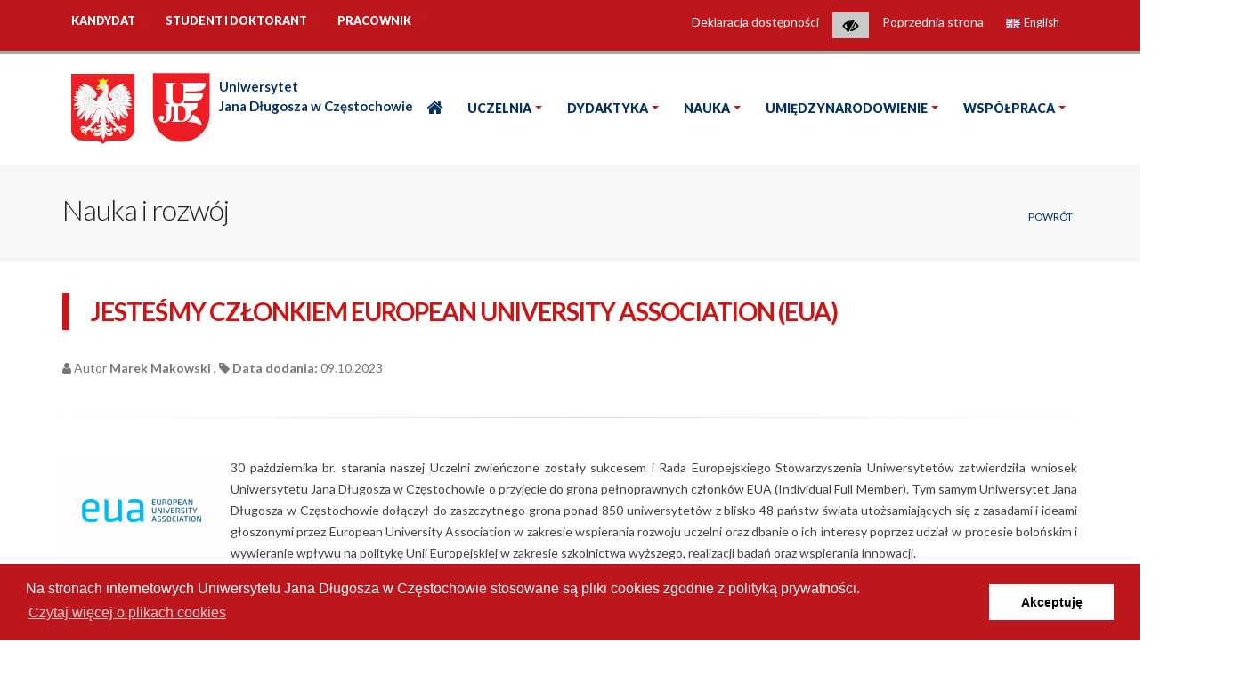

--- FILE ---
content_type: text/html; charset=UTF-8
request_url: http://www.archiwalna.ujd.edu.pl/news/view/jestesmy-czonkiem-european-university-association-eua
body_size: 9542
content:

<!DOCTYPE html>
<html lang="pl-PL">
<head>
    <meta charset="UTF-8">
    <meta http-equiv="X-UA-Compatible" content="IE=edge">
    <meta name="csrf-param" content="_csrf">
    <meta name="csrf-token" content="WDRKbHlHWGYqRCY.TBd1JDJAGSM.fz0qNwwPA0ooKQovcX4CDCRtLA==">
    <title>​  Jesteśmy członkiem European University Association (EUA)</title>
    <meta name="keywords" content="">
    <meta name="description" content="">

    <link rel="icon" type="image/png" href="/img/favicon.png">
    <meta name="viewport" content="width=device-width, minimum-scale=1.0, maximum-scale=1.0, user-scalable=no">
    <link href="https://fonts.googleapis.com/css?family=Lato:300,400,400i,700,900&amp;subset=latin-ext" rel="stylesheet">

    <!-- Vendor CSS -->
    <link rel="stylesheet" href="/css/bootstrap.min.css">
    <link rel="stylesheet" href="/css/font-awesome/css/font-awesome.min.css">
    <!--<link rel="stylesheet" href="vendor/animate/animate.min.css">
    <link rel="stylesheet" href="vendor/simple-line-icons/css/simple-line-icons.min.css">
    <link rel="stylesheet" href="vendor/owl.carousel/assets/owl.carousel.min.css">
    <link rel="stylesheet" href="vendor/owl.carousel/assets/owl.theme.default.min.css">
    <link rel="stylesheet" href="vendor/magnific-popup/magnific-popup.min.css">-->

    <!-- Theme CSS -->
    <link rel="stylesheet" href="/css/theme.css">
    <link rel="stylesheet" href="/css/theme-elements.css">
    <link rel="stylesheet" href="/css/skins/custom.css">

    <link rel="stylesheet" href="/js/owl.carousel/assets/owl.carousel.min.css">
    <link rel="stylesheet" href="/js/owl.carousel/assets/owl.theme.default.min.css">

    <!--<link rel="stylesheet" href="css/theme-blog.css">-->
    <!--<link rel="stylesheet" href="css/theme-shop.css">-->

    <!-- Current Page CSS -->
    <!--<link rel="stylesheet" href="vendor/circle-flip-slideshow/css/component.css">
    <link rel="stylesheet" href="vendor/nivo-slider/nivo-slider.css">
    <link rel="stylesheet" href="vendor/nivo-slider/default/default.css">-->

    <!-- Skin CSS -->
    <!--<link rel="stylesheet" href="/css/skins/default.css">

    <!-- Theme Custom CSS -->
    <link rel="stylesheet" href="/css/custom.css">
    <link rel="stylesheet" href="/css/contact-buttons.css">
    <link rel="stylesheet" href="/css/jquery.fancybox.css">
    <link rel="stylesheet" href="/css/social-share-kit.css">

    <!-- Head Libs -->
    <!--<script src="vendor/modernizr/modernizr.min.js"></script>-->

</head>
<!-- Google Tag Manager -->
<script>(function(w,d,s,l,i){w[l]=w[l]||[];w[l].push({'gtm.start':
new Date().getTime(),event:'gtm.js'});var f=d.getElementsByTagName(s)[0],
j=d.createElement(s),dl=l!='dataLayer'?'&l='+l:'';j.async=true;j.src=
'https://www.googletagmanager.com/gtm.js?id='+i+dl;f.parentNode.insertBefore(j,f);
})(window,document,'script','dataLayer','GTM-KGF4P4V');</script>
<!-- End Google Tag Manager -->
<body>
<!-- Google Tag Manager (noscript) -->
<noscript><iframe src="https://www.googletagmanager.com/ns.html?id=GTM-KGF4P4V"
height="0" width="0" style="display:none;visibility:hidden"></iframe></noscript>
<!-- End Google Tag Manager (noscript) -->

<!-- wylaczenie bocznego paska socialmedia
<div class="ssk-sticky ssk-center ssk-lg ssk-right">
    <a target="_blank" href="http://www.facebook.com/pages/Akademia-im-Jana-D%C5%82ugosza-w-Cz%C4%99stochowie/119476618071316" class="ssk ssk-facebook" data-ssk-ready="true"></a>
    <a target="_blank" href="https://twitter.com/AJDCzestochowa" class="ssk ssk-twitter" data-ssk-ready="true"></a>
    <a target="_blank" href="https://get.google.com/albumarchive/100926764267974170233?source=pwa" class="ssk ssk-google-plus"></a>
    <a href="mailto:kancelaria@ajd.czest.pl" class="ssk ssk-email" data-ssk-ready="true"></a>
</div>
koniec wylaczenie paska -->

<div class="body">
    <header id="header" data-plugin-options="{'stickyEnabled': true, 'stickyEnableOnBoxed': true, 'stickyEnableOnMobile': true, 'stickyStartAt': 57, 'stickySetTop': '-57px', 'stickyChangeLogo': true}">
        <div class="header-body">
            <div class="header-top">
                <div class="container">
                    <div class="header-nav-main header-nav-top header-nav-main-effect-1 collapse">
                        <nav>
                        <ul class="nav nav-pills">
                            <li class="dropdown">
                                <a class="dropdown-toggle" href="#">
                                    Kandydat
                                </a>
                                <ul class="dropdown-menu">
                                                                            <li><a href="https://rekrutacja.ujd.edu.pl/pl/" target="_blank">Internetowa Rejestracja Kandydatów</a></li>
                                                                            <li><a href="http://bip.ujd.edu.pl/artykul/333/2740/rekrutacja-na-rok-akademicki-2023-2024" target="_blank">Rekrutacja 2023/2024</a></li>
                                                                            <li><a href="/articles/view/studia-w-jezyku-angielskim">Studia w języku angielskim</a></li>
                                                                            <li><a href="/articles/view/kierunki-studiow">Kierunki studiów</a></li>
                                                                            <li><a href="/articles/view/wykaz-specjalnosci">Wykaz specjalności</a></li>
                                                                            <li><a href="http://szkoladoktorska.ujd.edu.pl" target="_blank">Szkoła Doktorska</a></li>
                                                                            <li><a href="http://www.studiapodyplomowe.ujd.edu.pl/" target="_blank">Studia podyplomowe</a></li>
                                                                            <li><a href="http://www.skrzat.ujd.edu.pl/">Dom Studenta "Skrzat"</a></li>
                                                                            <li><a href="http://www.dss.ujd.edu.pl/333,Cudzoziemcy" target="_blank">Cudzoziemcy</a></li>
                                                                            <li><a href="http://www.ucku.ujd.edu.pl/articles/view/centrum-kursow-i-szkolen" target="_blank">Kursy i szkolenia</a></li>
                                                                            <li><a href="https://www.ujd.edu.pl/gallery">Galeria</a></li>
                                                                            <li><a href="https://rekrutacja.ujd.edu.pl/pl/contact/" target="_blank">Kontakt</a></li>
                                                                    </ul>
                            </li>
                            <li class="dropdown">
                                <a class="dropdown-toggle" href="#">
                                    Student i doktorant
                                </a>
                                <ul class="dropdown-menu">
                                                                            <li><a href="https://www.ujd.edu.pl/articles/view/procedury-bezpieczenstwa-w-uczelni-3">Procedury bezpieczeństwa w Uczelni</a></li>
                                                                            <li><a href="http://www.dss.ujd.edu.pl" target="_blank">Dział Spraw Studenckich</a></li>
                                                                            <li><a href="http://www.dss.ujd.edu.pl/330,Organizacja-roku-akademickiego" target="_blank">Organizacja roku akademickiego</a></li>
                                                                            <li><a href="/articles/view/plany-zajec">Plany zajęć</a></li>
                                                                            <li><a href="https://usosweb.ujd.edu.pl" target="_blank">USOSweb</a></li>
                                                                            <li><a href="http://www.dss.ujd.edu.pl/396,Regulaminy">Regulaminy</a></li>
                                                                            <li><a href="http://www.dss.ujd.edu.pl/393,Stypendia---pomoc-materialna" target="_blank">Stypendia i wnioski</a></li>
                                                                            <li><a href="http://www.dss.ujd.edu.pl/360,PRAKTYKI" target="_blank">Praktyki studenckie</a></li>
                                                                            <li><a href="/articles/view/koa-naukowe">Koła naukowe</a></li>
                                                                            <li><a href="http://www.bk.ujd.edu.pl/" target="_blank">Biuro Karier</a></li>
                                                                            <li><a href="http://www.urss.ujd.edu.pl" target="_blank">Samorząd Studencki</a></li>
                                                                            <li><a href="http://szkoladoktorska.ujd.edu.pl" target="_blank">Szkoła doktorska</a></li>
                                                                            <li><a href="/articles/view/samorzad-doktorantow">Samorząd Doktorantów</a></li>
                                                                            <li><a href="http://www.skrzat.ujd.edu.pl/">Dom Studenta "Skrzat"</a></li>
                                                                            <li><a href="/articles/view/zespo-wsparcia-i-doradztwa-psychologicznego">Zespół Wsparcia i Doradztwa Psychologicznego</a></li>
                                                                            <li><a href="http://www.bon.ujd.edu.pl/" target="_blank">Biuro ds. Osób z Niepełnosprawnościami</a></li>
                                                                            <li><a href="/articles/view/penomocnik-rektora-ds-rownego-traktowania">Pełnomocnik Rektora ds. Równego Traktowania</a></li>
                                                                            <li><a href="https://katalog.bu.ujd.edu.pl" target="_blank">Katalog Biblioteki Uniwersyteckiej</a></li>
                                                                            <li><a href="https://cyfrowa.bu.ujd.edu.pl" target="_blank">Biblioteka Cyfrowa UJD</a></li>
                                                                            <li><a href="http://bu.ujd.edu.pl/" target="_blank">Biblioteka</a></li>
                                                                            <li><a href="https://tutoring.ujd.edu.pl/local/pages/?id=2" target="_blank">Tutoring</a></li>
                                                                            <li><a href="https://cko.ujd.edu.pl/">Centrum Kształcenia na Odległość</a></li>
                                                                            <li><a href="https://www.ujd.edu.pl/articles/view/bezpieczenstwo-i-higiena-pracy">Bezpieczeństwo i higiena pracy</a></li>
                                                                    </ul>
                            </li>
                            <li class="dropdown">
                                <a class="dropdown-toggle" href="#">
                                    Pracownik
                                </a>
                                <ul class="dropdown-menu">
                                                                            <li><a href="/articles/view/procedury-bezpieczenstwa-w-uczelni-3">Procedury bezpieczeństwa w  Uczelni</a></li>
                                                                            <li><a href="/articles/view/program-projakosciowy">Program projakościowy</a></li>
                                                                            <li><a href="http://www.info.ujd.edu.pl/logowanie" target="_blank">Portal pracowniczy</a></li>
                                                                            <li><a href="http://www.old.ujd.edu.pl/pracownicy" target="_blank">Baza pracowników</a></li>
                                                                            <li><a href="https://www.ujd.edu.pl/articles/view/administracja">Administracja Uczelni</a></li>
                                                                            <li><a href="https://www.ujd.edu.pl/articles/view/ksiazka-telefoniczna">Książka telefoniczna</a></li>
                                                                            <li><a href="http://bu.ujd.edu.pl/">Biblioteka</a></li>
                                                                            <li><a href="/articles/view/bezpieczenstwo-i-higiena-pracy">Bezpieczeństwo i higiena pracy</a></li>
                                                                            <li><a href="https://www.ujd.edu.pl/articles/view/zespo-wsparcia-i-doradztwa-psychologicznego">Zespół Wsparcia i Doradztwa Psychologicznego</a></li>
                                                                            <li><a href="https://www.ujd.edu.pl/articles/view/penomocnik-rektora-ds-rownego-traktowania">Pełnomocnik Rektora ds. Równego Traktowania</a></li>
                                                                            <li><a href="/articles/view/in-memoriam">In memoriam</a></li>
                                                                    </ul>
                            </li>
                        </ul>
                    </nav></div>
                    <div class="header-top-right pull-right">
                    	<div class="header-options"><a target="" href="https://www.ujd.edu.pl/articles/view/deklaracja-dostepnosci-3" style="color: #fff;">Deklaracja dostępności</a></div>
                        <div class="header-options">
                            <span id="contrast" type="submit" class="fa fa-eye-slash"></span>
                        </div>
                        <div class="header-options"><a target="_blank" href="http://www.old.ajd.czest.pl" style="color: #fff;">Poprzednia strona</a></div>
                        <!--<div class="header-search hidden-xs">
                            <form id="searchForm" action="page-search-results.html" method="get" novalidate="novalidate">
                                <div class="input-group">
                                    <input type="search" name="q" id="q" placeholder="Szukaj..." required="" aria-required="true">
                                    <span class="input-group-btn">
											<button class="btn btn-default" type="search"><i class="fa fa-search"></i></button>
										</span>
                                </div>
                            </form>
                        </div>-->

                        <nav class="header-nav-top pull-right">
                            <ul class="nav nav-pills">
                                <li class="dropdown">
                                    <a target="_blank" href="http://www.en.ujd.edu.pl/"><img src="/img/blank.gif" class="flag flag-gb" alt="English"> English</a>
                                    <!--<a href="#" class="dropdown-toggle" id="dropdownLanguage" data-toggle="dropdown">
                                        <img src="/img/blank.gif" class="flag flag-pl" alt="English"> Polski
                                        <i class="fa fa-angle-down"></i>
                                    </a>
                                    <ul class="dropdown-menu">
                                        <li><a target="_blank" href="http://www.en.ajd.czest.pl/"><img src="/img/blank.gif" class="flag flag-gb" alt="English"> English</a></li>
                                        <!--<li><a target="_blank" href="http://www.ajd.czest.pl/media/domeny/53/static/pub/biuropromocji/broszura_ukraina.pdf"><img src="/img/blank.gif" class="flag flag-ua" alt="Український"> Український</a></li>
                                    </ul>-->
                                </li>
                            </ul>
                        </nav>

                    </div>
                    <!--<div class="header-search hidden-xs">
                        <form id="searchForm" action="page-search-results.html" method="get" novalidate="novalidate">
                            <div class="input-group">
                                <input type="text" class="form-control" name="q" id="q" placeholder="Szukaj..." required="" aria-required="true">
                                <span class="input-group-btn">
											<button class="btn btn-default" type="submit"><i class="fa fa-search"></i></button>
										</span>
                            </div>
                        </form>
                    </div>-->
                </div>
            </div>
            <div class="header-container container">
                <div class="header-row">
                    <div class="header-column">
                        <div class="header-logo">
                            <div class="godlo-rp"></div>
                            <a class="logo-ajd-alink" href="/" title="Strona główna UJD">
                                <div class="logo-ajd"></div><strong class="text-ajd hidden-md">Uniwersytet<br><span>Jana Długosza w Częstochowie</span></strong> </a>
                        </div>
                    </div>
                    <div class="header-column">
                        <div class="header-row">
                            <div class="header-nav">
                                <button class="btn header-btn-collapse-nav" data-toggle="collapse" data-target=".header-nav-main">
                                    <i class="fa fa-bars"></i>
                                </button>

                                <div class="header-nav-main header-nav-main-effect-1 collapse">
                                    <nav>
                                        <ul class="nav nav-pills" id="mainNav">
                                            <li class="dropdown">
                                                <a href="/">
                                                    <i class="fa fa-home" style="font-size: 1.4em;" aria-hidden="true"></i>
                                                </a>
                                            </li>

                                            <li class="dropdown">
                                                <a class="dropdown-toggle" href="#" data-toggle="dropdown">
                                                    Uczelnia
                                                </a>
                                                <ul class="dropdown-menu">
                                                                                                        <li><a href="/articles/view/o-uczelni">O Uczelni</a></li>
                                                                                                        <li><a href="/articles/view/senat">Senat</a></li>
                                                                                                        <li><a href="/articles/view/wladze">Władze</a></li>
                                                                                                        <li><a href="/articles/view/rada-uczelni">Rada Uczelni</a></li>
                                                                                                        <li><a href="/articles/view/wydzialy">Wydziały</a></li>
                                                                                                        <li><a href="/articles/view/jednostki-uczelni">Jednostki Uczelni</a></li>
                                                                                                        <li><a href="/articles/view/solidarni-z-ukraina">Solidarni z Ukrainą</a></li>
                                                                                                        <li><a href="http://www.50.ujd.edu.pl/">50-lat Uczelni</a></li>
                                                                                                        <li><a href="/articles/view/misja-uczelni">Misja Uczelni</a></li>
                                                                                                        <li><a href="/articles/view/polityka-jakosci">Polityka jakości</a></li>
                                                                                                        <li><a href="/articles/view/spoeczna-odpowiedzialnosc-uczelni">Społeczna Odpowiedzialność Uczelni</a></li>
                                                                                                        <li><a href="/articles/view/doktorzy-honoris-causa">Doktorzy Honoris Causa</a></li>
                                                                                                        <li><a href="/articles/view/profesorowie-honorowi-ujd">Profesorowie Honorowi UJD</a></li>
                                                                                                        <li><a href="/articles/view/nasz-patron">Nasz Patron</a></li>
                                                                                                        <li><a href="/articles/view/inspektor-ochrony-danych">Inspektor ochrony danych</a></li>
                                                                                                        <li><a href="/articles/view/ksiazka-telefoniczna">Książka telefoniczna</a></li>
                                                                                                        <li><a href="https://www.ujd.edu.pl/articles/view/polityka-prywatnosci">Polityka prywatności</a></li>
                                                                                                        <li><a href="/articles/view/dostepnosc-informacje-o-uczelni">Dostępność - informacje o Uczelni</a></li>
                                                                                                        <li><a href="/articles/view/kontakt-3">Kontakt</a></li>
                                                                                                    </ul>
                                            </li>
                                            <li class="dropdown">
                                                <a class="dropdown-toggle" href="#">
                                                    Dydaktyka
                                                </a>
                                                <ul class="dropdown-menu">
                                                                                                            <li><a href="/articles/view/kierunki-studiow">Kierunki studiów</a></li>
                                                                                                            <li><a href="https://www.ujd.edu.pl/articles/view/wykaz-specjalnosci">Wykaz specjalności</a></li>
                                                                                                            <li><a href="https://usosweb.ujd.edu.pl/" target="_blank">Usosweb - wirtualny dziekanat</a></li>
                                                                                                            <li><a href="http://www.uszjk.ujd.edu.pl" target="_blank">Uczelniany System Zapewnienia <br> Jakości Kształcenia</a></li>
                                                                                                            <li><a href="http://szkoladoktorska.ujd.edu.pl">Szkoła Doktorska</a></li>
                                                                                                            <li><a href="https://cko.ujd.edu.pl/" target="_blank">Centrum Kształcenia na Odległość</a></li>
                                                                                                            <li><a href="https://cyfrowa.bu.ujd.edu.pl" target="_blank">Biblioteka Cyfrowa UJD</a></li>
                                                                                                            <li><a href="https://katalog.bu.ujd.edu.pl" target="_blank">Katalog Biblioteki Uniwersyteckiej</a></li>
                                                                                                            <li><a href="https://apd.ujd.edu.pl/" target="_blank">Archiwum prac dyplomowych</a></li>
                                                                                                            <li><a href="https://tutoring.ujd.edu.pl/local/pages/?id=2">Tutoring</a></li>
                                                                                                            <li><a href="http://www.ucku.ujd.edu.pl/articles/view/centrum-kursow-i-szkolen" target="_blank">Kursy i szkolenia</a></li>
                                                                                                            <li><a href="http://www.ida.ujd.edu.pl/" target="_blank">Innowacyjna dydaktyka</a></li>
                                                                                                    </ul>
                                            </li>
                                            <li class="dropdown">
                                                <a class="dropdown-toggle" href="#">
                                                    Nauka
                                                </a>
                                                <ul class="dropdown-menu">
                                                                                                            <li><a href="/articles/view/aktualnosci-i-komunikaty-2">Aktualności i komunikaty</a></li>
                                                                                                            <li><a href="/articles/view/nauka-dla-spoeczenstwa">Nauka dla społeczeństwa</a></li>
                                                                                                            <li><a href="/articles/view/rady-dyscyplin">Rady Dyscyplin</a></li>
                                                                                                            <li><a href="/articles/view/rzecznicy-nauki">Rzecznicy Nauki</a></li>
                                                                                                            <li><a href="https://pno.ujd.edu.pl">Pełnomocnik Rektora ds Nauki Otwartej</a></li>
                                                                                                            <li><a href="https://czasopisma.ujd.edu.pl">Czasopisma naukowe</a></li>
                                                                                                            <li><a href="/articles/view/konferencje-naukowe-w-ujd">Konferencje naukowe w UJD</a></li>
                                                                                                            <li><a href="/articles/view/subwencja-badawczo-rozwojowa-br">Subwencja badawczo-rozwojowa (B+R)</a></li>
                                                                                                            <li><a href="/articles/view/nasze-projekty">Nasze projekty</a></li>
                                                                                                            <li><a href="/articles/view/projekty-badawcze-i-stypendia-kalendarz-grantowy">Projekty badawcze i stypendia, kalendarz grantowy</a></li>
                                                                                                            <li><a href="/articles/view/rozwoj-naukowy">Rozwój naukowy</a></li>
                                                                                                            <li><a href="/articles/view/ewaluacja-jakosci-dziaalnosci-naukowej">Ewaluacja jakości działalności naukowej</a></li>
                                                                                                            <li><a href="/articles/view/komisja-ds-etyki-badan-naukowych">Komisja ds. Etyki Badań Naukowych</a></li>
                                                                                                            <li><a href="/articles/view/ocena-okresowa-nauczycieli-w-2026-r">Ocena okresowa nauczycieli w 2026 r.</a></li>
                                                                                                            <li><a href="http://szkoladoktorska.ujd.edu.pl">Szkoła Doktorska</a></li>
                                                                                                            <li><a href="/articles/view/rada-ds-nadawania-stopni-naukowych-i-stopni-w-zakresie-sztuki-2">Rada ds. Nadawania Stopni Naukowych i Stopni w Zakresie Sztuki</a></li>
                                                                                                            <li><a href="/articles/view/kontakt">Kontakt</a></li>
                                                                                                    </ul>
                                            </li>
                                            <li class="dropdown">
                                                <a class="dropdown-toggle" href="#">
                                                    Umiędzynarodowienie
                                                </a>
                                                <ul class="dropdown-menu">
                                                                                                            <li><a href="/articles/view/aktualnosci-i-komunikaty">Aktualności i komunikaty</a></li>
                                                                                                            <li><a href="/articles/view/erasmus">ERASMUS+</a></li>
                                                                                                            <li><a href="/articles/view/prom">PROM</a></li>
                                                                                                            <li><a href="/articles/view/wymiana-osobowa">Wymiana osobowa</a></li>
                                                                                                            <li><a href="/articles/view/umowy-dwustronne">Umowy dwustronne</a></li>
                                                                                                            <li><a href="/articles/view/projekty-miedzynarodowe">Projekty międzynarodowe</a></li>
                                                                                                            <li><a href="/articles/view/stazeinternshipsstazuvanna">Staże/Internships/Стажування</a></li>
                                                                                                            <li><a href="/articles/view/dla-poloniifor-polish-diasporadla-polskoi-diaspori">Dla Polonii/for Polish diaspora/для польської діаспори</a></li>
                                                                                                            <li><a href="/articles/view/stypendia-dla-obcokrajowcowscholarships-for-foreigners-stipendii-dla-inozemciv">Stypendia dla obcokrajowców/scholarships for foreigners/ стипендії для іноземців</a></li>
                                                                                                            <li><a href="/articles/view/wazne-akty-prawne-2">Ważne akty prawne</a></li>
                                                                                                            <li><a href="/articles/view/kontakt-4">Kontakt</a></li>
                                                                                                            <li><a href="/articles/view/materiay-informacyjne-o-ujd">Materiały informacyjne o UJD</a></li>
                                                                                                    </ul>
                                            </li>
                                            <li class="dropdown">
                                                <a class="dropdown-toggle" href="#">
                                                    Współpraca
                                                </a>
                                                <ul class="dropdown-menu">
                                                                                                            <li><a href="http://www.ucku.ujd.edu.pl/" target="_blank">Uniwersyteckie Centrum Kształcenia Ustawicznego</a></li>
                                                                                                            <li><a href="http://www.ctwions.ujd.edu.pl/" target="_blank">Centrum Transferu Wiedzy i Innowacji</a></li>
                                                                                                            <li><a href="http://www.icnb.ujd.edu.pl/" target="_blank">Interdyscyplinarne Centrum Naukowo-Badawcze</a></li>
                                                                                                            <li><a href="/shop/cat/wydawnictwo-ujd">Wydawnictwo</a></li>
                                                                                                            <li><a href="/articles/view/projekty-europejskie-2">Projekty europejskie</a></li>
                                                                                                            <li><a href="/articles/view/inwestycje">Inwestycje</a></li>
                                                                                                            <li><a href="/articles/view/uniwersytet-dla-ziemi">Uniwersytet dla Ziemi</a></li>
                                                                                                            <li><a href="/articles/view/uniwersytet-dla-mediow">Uniwersytet dla mediów</a></li>
                                                                                                            <li><a href="/articles/view/komunikacja-i-marketing">Komunikacja i Marketing</a></li>
                                                                                                            <li><a href="/articles/view/ogoszeniasprzedam">Ogłoszenia/Sprzedam</a></li>
                                                                                                            <li><a href="/articles/view/wynajem-powierzchni-2">Wynajem powierzchni</a></li>
                                                                                                            <li><a href="/articles/view/zamowienia-publiczne-2">Zamówienia publiczne</a></li>
                                                                                                    </ul>
                                            </li>
                                        </ul>
                                    </nav>
                                </div>
                            </div>
                        </div>
                    </div>
                </div>
            </div>
        </div>
        <!-- covid baner start
        <div class="header-body covid">
            <div class="container">
                <div class="col-md-6" style="font-size: 1.8em;font-weight: 600;text-align: center"><a href="https://www.ujd.edu.pl/uploads/article/poziomzagrozenia032022-8f224fae45.pdf">Status zabezpieczeń COVID-19</a></div>
                <div class="col-md-6">
                    <a href="https://www.ujd.edu.pl/uploads/article/poziomzagrozenia032022-8f224fae45.pdf">
                    	<u>Poziom 0:</u>  brak ograniczeń, obowiązywanie podstawowych zasad bezpieczeństwa i higieny pracy, rekomendowane działania minimalizujące ryzyko zakażeń koronawirusem.</a>
                </div>
            </div>
        </div>
        covid baner end -->
    </header>

    
<div role="main" class="main">

    <section class="page-header page-header-light page-header-more-padding">
        <div class="container">
            <div class="row">
                <div class="col-md-12">
                    <h1>Nauka i rozwój</h1>
                    <ul class="breadcrumb breadcrumb-valign-mid">
                        <li><a href="/news">Powrót</a></li>
                        <!--<li class="active"></li>-->
                    </ul>
                </div>
            </div>
        </div>
    </section>

    <div class="container">

        <div class="row">
            <!--<div class="col-md-3">
                <aside class="sidebar">
                    <h4 class="heading-primary">Tagi</h4>
                    <ul class="nav nav-list mb-xlg">
                        <li><a href="#">Design (2)</a></li>
                        <li><a href="#">Videos (3)</a></li>
                        <li><a href="#">Lifestyle (2)</a></li>
                        <li><a href="#">Technology (1)</a></li>
                    </ul>
                </aside>
            </div>-->
            <div class="col-md-12">

                <h2>​  Jesteśmy członkiem European University Association (EUA)</h2>

                <div class="post-meta">
                    <span><i class="fa fa-user"></i> Autor <b>Marek Makowski</b> </span>,
                    <span><i class="fa fa-tag"></i> <b>Data dodania: </b>09.10.2023</span>
                </div>

                <!--<div class="row">
                    <div class="col-md-12">
                        <p class="lead">
                                                    </p>
                    </div>
                </div>-->

                <hr class="tall">

                <div class="row">
                    <div class="col-md-12 post-content post-news">
                                                    <a href="/uploads/news/logo-eua-53ba1d444f.png" class="easyii-box"><img class="img-responsive center-block" src="/uploads/thumbs/logo-eua-53ba1d444f-5cb96cbafbf582aca0ad088639ba3d6d.png" alt=""></a>
                                                <p>30 października br. starania naszej Uczelni zwieńczone zostały sukcesem i Rada Europejskiego Stowarzyszenia Uniwersytetów zatwierdziła wniosek Uniwersytetu Jana Długosza w Częstochowie o przyjęcie do grona pełnoprawnych członków EUA (Individual Full Member). Tym samym Uniwersytet Jana Długosza w Częstochowie dołączył do zaszczytnego grona ponad 850 uniwersytetów z blisko 48 państw świata utożsamiających się z zasadami i ideami głoszonymi przez European University Association w zakresie wspierania rozwoju uczelni oraz dbanie o ich interesy poprzez udział w procesie bolońskim i wywieranie wpływu na politykę Unii Europejskiej w zakresie szkolnictwa wyższego, realizacji badań oraz wspierania innowacji.</p><p>EUA to największa organizacja reprezentująca uniwersytety w Europie. EUA zapewnia instytucjom członkowskim możliwości wymiany informacji w dziedzinie szkolnictwa wyższego i badań naukowych oraz reprezentuje sektor edukacji na forach społecznych i politycznych (np. Komisja Europejska, Parlament Europejski). Umożliwia również dzielenie się najlepszymi praktykami poprzez uczestnictwo we wspólnych projektach i wydarzeniach obejmujących wiele szkół wyższych.</p><p>Więcej informacji na temat EUA – European University Association można znaleźć <a href="https://eua.eu/">na stronie</a></p><p><strong><br></strong></p><p><strong><br></strong></p>                    </div>
                </div>
                            </div>
        </div>
    </div>
</div>
    <footer id="footer">
        <div class="container">
            <div class="row">
                <div class="col-md-4">
                    <h4>Kandydaci</h4>
                    <ul>
                                                    <li><a href="https://rekrutacja.ujd.edu.pl/pl/" target="_blank">Internetowa Rejestracja Kandydatów</a></li>
                                                    <li><a href="http://bip.ujd.edu.pl/artykul/333/2740/rekrutacja-na-rok-akademicki-2023-2024" target="_blank">Rekrutacja 2023/2024</a></li>
                                                    <li><a href="/articles/view/studia-w-jezyku-angielskim">Studia w języku angielskim</a></li>
                                                    <li><a href="/articles/view/kierunki-studiow">Kierunki studiów</a></li>
                                                    <li><a href="/articles/view/wykaz-specjalnosci">Wykaz specjalności</a></li>
                                                    <li><a href="http://szkoladoktorska.ujd.edu.pl" target="_blank">Szkoła Doktorska</a></li>
                                                    <li><a href="http://www.studiapodyplomowe.ujd.edu.pl/" target="_blank">Studia podyplomowe</a></li>
                                                    <li><a href="http://www.skrzat.ujd.edu.pl/">Dom Studenta "Skrzat"</a></li>
                                                    <li><a href="http://www.dss.ujd.edu.pl/333,Cudzoziemcy" target="_blank">Cudzoziemcy</a></li>
                                                    <li><a href="http://www.ucku.ujd.edu.pl/articles/view/centrum-kursow-i-szkolen" target="_blank">Kursy i szkolenia</a></li>
                                                    <li><a href="https://www.ujd.edu.pl/gallery">Galeria</a></li>
                                                    <li><a href="https://rekrutacja.ujd.edu.pl/pl/contact/" target="_blank">Kontakt</a></li>
                                            </ul>
                </div>
                <div class="col-md-4">
                    <h4>Studenci</h4>
                    <ul>
                                                    <li><a href="https://www.ujd.edu.pl/articles/view/procedury-bezpieczenstwa-w-uczelni-3">Procedury bezpieczeństwa w Uczelni</a></li>
                                                    <li><a href="http://www.dss.ujd.edu.pl" target="_blank">Dział Spraw Studenckich</a></li>
                                                    <li><a href="http://www.dss.ujd.edu.pl/330,Organizacja-roku-akademickiego" target="_blank">Organizacja roku akademickiego</a></li>
                                                    <li><a href="/articles/view/plany-zajec">Plany zajęć</a></li>
                                                    <li><a href="https://usosweb.ujd.edu.pl" target="_blank">USOSweb</a></li>
                                                    <li><a href="http://www.dss.ujd.edu.pl/396,Regulaminy">Regulaminy</a></li>
                                                    <li><a href="http://www.dss.ujd.edu.pl/393,Stypendia---pomoc-materialna" target="_blank">Stypendia i wnioski</a></li>
                                                    <li><a href="http://www.dss.ujd.edu.pl/360,PRAKTYKI" target="_blank">Praktyki studenckie</a></li>
                                                    <li><a href="/articles/view/koa-naukowe">Koła naukowe</a></li>
                                                    <li><a href="http://www.bk.ujd.edu.pl/" target="_blank">Biuro Karier</a></li>
                                                    <li><a href="http://www.urss.ujd.edu.pl" target="_blank">Samorząd Studencki</a></li>
                                                    <li><a href="http://szkoladoktorska.ujd.edu.pl" target="_blank">Szkoła doktorska</a></li>
                                                    <li><a href="/articles/view/samorzad-doktorantow">Samorząd Doktorantów</a></li>
                                                    <li><a href="http://www.skrzat.ujd.edu.pl/">Dom Studenta "Skrzat"</a></li>
                                                    <li><a href="/articles/view/zespo-wsparcia-i-doradztwa-psychologicznego">Zespół Wsparcia i Doradztwa Psychologicznego</a></li>
                                                    <li><a href="http://www.bon.ujd.edu.pl/" target="_blank">Biuro ds. Osób z Niepełnosprawnościami</a></li>
                                                    <li><a href="/articles/view/penomocnik-rektora-ds-rownego-traktowania">Pełnomocnik Rektora ds. Równego Traktowania</a></li>
                                                    <li><a href="https://katalog.bu.ujd.edu.pl" target="_blank">Katalog Biblioteki Uniwersyteckiej</a></li>
                                                    <li><a href="https://cyfrowa.bu.ujd.edu.pl" target="_blank">Biblioteka Cyfrowa UJD</a></li>
                                                    <li><a href="http://bu.ujd.edu.pl/" target="_blank">Biblioteka</a></li>
                                                    <li><a href="https://tutoring.ujd.edu.pl/local/pages/?id=2" target="_blank">Tutoring</a></li>
                                                    <li><a href="https://cko.ujd.edu.pl/">Centrum Kształcenia na Odległość</a></li>
                                                    <li><a href="https://www.ujd.edu.pl/articles/view/bezpieczenstwo-i-higiena-pracy">Bezpieczeństwo i higiena pracy</a></li>
                                            </ul>
                </div>
                <div class="col-md-4">
                    <h4>Pracownicy</h4>
                    <ul>
                                                    <li><a href="/articles/view/procedury-bezpieczenstwa-w-uczelni-3">Procedury bezpieczeństwa w  Uczelni</a></li>
                                                    <li><a href="/articles/view/program-projakosciowy">Program projakościowy</a></li>
                                                    <li><a href="http://www.info.ujd.edu.pl/logowanie" target="_blank">Portal pracowniczy</a></li>
                                                    <li><a href="http://www.old.ujd.edu.pl/pracownicy" target="_blank">Baza pracowników</a></li>
                                                    <li><a href="https://www.ujd.edu.pl/articles/view/administracja">Administracja Uczelni</a></li>
                                                    <li><a href="https://www.ujd.edu.pl/articles/view/ksiazka-telefoniczna">Książka telefoniczna</a></li>
                                                    <li><a href="http://bu.ujd.edu.pl/">Biblioteka</a></li>
                                                    <li><a href="/articles/view/bezpieczenstwo-i-higiena-pracy">Bezpieczeństwo i higiena pracy</a></li>
                                                    <li><a href="https://www.ujd.edu.pl/articles/view/zespo-wsparcia-i-doradztwa-psychologicznego">Zespół Wsparcia i Doradztwa Psychologicznego</a></li>
                                                    <li><a href="https://www.ujd.edu.pl/articles/view/penomocnik-rektora-ds-rownego-traktowania">Pełnomocnik Rektora ds. Równego Traktowania</a></li>
                                                    <li><a href="/articles/view/in-memoriam">In memoriam</a></li>
                                            </ul>
                </div>
            </div>
            <div class="row">
                <div class="col-md-4">
                    <h4>Uczelnia</h4>
                    <ul>
                                                    <li><a href="/articles/view/o-uczelni">O Uczelni</a></li>
                                                    <li><a href="/articles/view/senat">Senat</a></li>
                                                    <li><a href="/articles/view/wladze">Władze</a></li>
                                                    <li><a href="/articles/view/rada-uczelni">Rada Uczelni</a></li>
                                                    <li><a href="/articles/view/wydzialy">Wydziały</a></li>
                                                    <li><a href="/articles/view/jednostki-uczelni">Jednostki Uczelni</a></li>
                                                    <li><a href="/articles/view/solidarni-z-ukraina">Solidarni z Ukrainą</a></li>
                                                    <li><a href="http://www.50.ujd.edu.pl/">50-lat Uczelni</a></li>
                                                    <li><a href="/articles/view/misja-uczelni">Misja Uczelni</a></li>
                                                    <li><a href="/articles/view/polityka-jakosci">Polityka jakości</a></li>
                                                    <li><a href="/articles/view/spoeczna-odpowiedzialnosc-uczelni">Społeczna Odpowiedzialność Uczelni</a></li>
                                                    <li><a href="/articles/view/doktorzy-honoris-causa">Doktorzy Honoris Causa</a></li>
                                                    <li><a href="/articles/view/profesorowie-honorowi-ujd">Profesorowie Honorowi UJD</a></li>
                                                    <li><a href="/articles/view/nasz-patron">Nasz Patron</a></li>
                                                    <li><a href="/articles/view/inspektor-ochrony-danych">Inspektor ochrony danych</a></li>
                                                    <li><a href="/articles/view/ksiazka-telefoniczna">Książka telefoniczna</a></li>
                                                    <li><a href="https://www.ujd.edu.pl/articles/view/polityka-prywatnosci">Polityka prywatności</a></li>
                                                    <li><a href="/articles/view/dostepnosc-informacje-o-uczelni">Dostępność - informacje o Uczelni</a></li>
                                                    <li><a href="/articles/view/kontakt-3">Kontakt</a></li>
                                            </ul>
                </div>
                <div class="col-md-4">
                    <h4>Dydaktyka</h4>
                    <ul>
                                                    <li><a href="/articles/view/kierunki-studiow">Kierunki studiów</a></li>
                                                    <li><a href="https://www.ujd.edu.pl/articles/view/wykaz-specjalnosci">Wykaz specjalności</a></li>
                                                    <li><a href="https://usosweb.ujd.edu.pl/" target="_blank">Usosweb - wirtualny dziekanat</a></li>
                                                    <li><a href="http://www.uszjk.ujd.edu.pl" target="_blank">Uczelniany System Zapewnienia <br> Jakości Kształcenia</a></li>
                                                    <li><a href="http://szkoladoktorska.ujd.edu.pl">Szkoła Doktorska</a></li>
                                                    <li><a href="https://cko.ujd.edu.pl/" target="_blank">Centrum Kształcenia na Odległość</a></li>
                                                    <li><a href="https://cyfrowa.bu.ujd.edu.pl" target="_blank">Biblioteka Cyfrowa UJD</a></li>
                                                    <li><a href="https://katalog.bu.ujd.edu.pl" target="_blank">Katalog Biblioteki Uniwersyteckiej</a></li>
                                                    <li><a href="https://apd.ujd.edu.pl/" target="_blank">Archiwum prac dyplomowych</a></li>
                                                    <li><a href="https://tutoring.ujd.edu.pl/local/pages/?id=2">Tutoring</a></li>
                                                    <li><a href="http://www.ucku.ujd.edu.pl/articles/view/centrum-kursow-i-szkolen" target="_blank">Kursy i szkolenia</a></li>
                                                    <li><a href="http://www.ida.ujd.edu.pl/" target="_blank">Innowacyjna dydaktyka</a></li>
                                            </ul>
                </div>
                <div class="col-md-4">
                    <h4>Nauka</h4>
                    <ul>
                                                    <li><a href="/articles/view/aktualnosci-i-komunikaty-2">Aktualności i komunikaty</a></li>
                                                    <li><a href="/articles/view/nauka-dla-spoeczenstwa">Nauka dla społeczeństwa</a></li>
                                                    <li><a href="/articles/view/rady-dyscyplin">Rady Dyscyplin</a></li>
                                                    <li><a href="/articles/view/rzecznicy-nauki">Rzecznicy Nauki</a></li>
                                                    <li><a href="https://pno.ujd.edu.pl">Pełnomocnik Rektora ds Nauki Otwartej</a></li>
                                                    <li><a href="https://czasopisma.ujd.edu.pl">Czasopisma naukowe</a></li>
                                                    <li><a href="/articles/view/konferencje-naukowe-w-ujd">Konferencje naukowe w UJD</a></li>
                                                    <li><a href="/articles/view/subwencja-badawczo-rozwojowa-br">Subwencja badawczo-rozwojowa (B+R)</a></li>
                                                    <li><a href="/articles/view/nasze-projekty">Nasze projekty</a></li>
                                                    <li><a href="/articles/view/projekty-badawcze-i-stypendia-kalendarz-grantowy">Projekty badawcze i stypendia, kalendarz grantowy</a></li>
                                                    <li><a href="/articles/view/rozwoj-naukowy">Rozwój naukowy</a></li>
                                                    <li><a href="/articles/view/ewaluacja-jakosci-dziaalnosci-naukowej">Ewaluacja jakości działalności naukowej</a></li>
                                                    <li><a href="/articles/view/komisja-ds-etyki-badan-naukowych">Komisja ds. Etyki Badań Naukowych</a></li>
                                                    <li><a href="/articles/view/ocena-okresowa-nauczycieli-w-2026-r">Ocena okresowa nauczycieli w 2026 r.</a></li>
                                                    <li><a href="http://szkoladoktorska.ujd.edu.pl">Szkoła Doktorska</a></li>
                                                    <li><a href="/articles/view/rada-ds-nadawania-stopni-naukowych-i-stopni-w-zakresie-sztuki-2">Rada ds. Nadawania Stopni Naukowych i Stopni w Zakresie Sztuki</a></li>
                                                    <li><a href="/articles/view/kontakt">Kontakt</a></li>
                                            </ul>
                </div>
            </div>
            <div class="row">
                <div class="col-md-4">
                    <h4>Umiędzynarodowienie</h4>
                    <ul>
                                                    <li><a href="/articles/view/aktualnosci-i-komunikaty">Aktualności i komunikaty</a></li>
                                                    <li><a href="/articles/view/erasmus">ERASMUS+</a></li>
                                                    <li><a href="/articles/view/prom">PROM</a></li>
                                                    <li><a href="/articles/view/wymiana-osobowa">Wymiana osobowa</a></li>
                                                    <li><a href="/articles/view/umowy-dwustronne">Umowy dwustronne</a></li>
                                                    <li><a href="/articles/view/projekty-miedzynarodowe">Projekty międzynarodowe</a></li>
                                                    <li><a href="/articles/view/stazeinternshipsstazuvanna">Staże/Internships/Стажування</a></li>
                                                    <li><a href="/articles/view/dla-poloniifor-polish-diasporadla-polskoi-diaspori">Dla Polonii/for Polish diaspora/для польської діаспори</a></li>
                                                    <li><a href="/articles/view/stypendia-dla-obcokrajowcowscholarships-for-foreigners-stipendii-dla-inozemciv">Stypendia dla obcokrajowców/scholarships for foreigners/ стипендії для іноземців</a></li>
                                                    <li><a href="/articles/view/wazne-akty-prawne-2">Ważne akty prawne</a></li>
                                                    <li><a href="/articles/view/kontakt-4">Kontakt</a></li>
                                                    <li><a href="/articles/view/materiay-informacyjne-o-ujd">Materiały informacyjne o UJD</a></li>
                                            </ul>
                </div>
                <div class="col-md-4">
                    <h4>Współpraca</h4>
                    <ul>
                                                    <li><a href="http://www.ucku.ujd.edu.pl/" target="_blank">Uniwersyteckie Centrum Kształcenia Ustawicznego</a></li>
                                                    <li><a href="http://www.ctwions.ujd.edu.pl/" target="_blank">Centrum Transferu Wiedzy i Innowacji</a></li>
                                                    <li><a href="http://www.icnb.ujd.edu.pl/" target="_blank">Interdyscyplinarne Centrum Naukowo-Badawcze</a></li>
                                                    <li><a href="/shop/cat/wydawnictwo-ujd">Wydawnictwo</a></li>
                                                    <li><a href="/articles/view/projekty-europejskie-2">Projekty europejskie</a></li>
                                                    <li><a href="/articles/view/inwestycje">Inwestycje</a></li>
                                                    <li><a href="/articles/view/uniwersytet-dla-ziemi">Uniwersytet dla Ziemi</a></li>
                                                    <li><a href="/articles/view/uniwersytet-dla-mediow">Uniwersytet dla mediów</a></li>
                                                    <li><a href="/articles/view/komunikacja-i-marketing">Komunikacja i Marketing</a></li>
                                                    <li><a href="/articles/view/ogoszeniasprzedam">Ogłoszenia/Sprzedam</a></li>
                                                    <li><a href="/articles/view/wynajem-powierzchni-2">Wynajem powierzchni</a></li>
                                                    <li><a href="/articles/view/zamowienia-publiczne-2">Zamówienia publiczne</a></li>
                                            </ul>
                </div>

                <div class="col-md-4">
                    <h4>Kontakt</h4>
                    <div class="contact">
                        <span class="logo"></span>
                        Uniwersytet <br>
                        Jana Długosza w Częstochowie<br>
                        <br><br>
                        ul. Waszyngtona 4/8 <br>
                        42-200 Częstochowa <br>
                        tel. +48 34 378 41 00 <br>
                        email: <a href="mailto:kancelaria@ajd.czest.pl">kancelaria@ujd.edu.pl</a> <br><br>
                        <a href="https://www.ujd.edu.pl/articles/view/polityka-prywatnosci">Polityka prywatności</a>
                    </div>


                </div>
            </div>
        </div>
        <div class="footer-copyright"></div>
    </footer>
</div>


<script src="/js/jquery/jquery.min.js"></script>
<script src="/js/jquery.fancybox.pack.js"></script>
<script>
    $( document ).ready(function() {
        $.getScript('/js/jquery.easing.min.js');
    });
</script>

<script src="/js/jquery.easing.min.js"></script>
<script src="/js/bootstrap.min.js"></script>
<script src="/js/common.js"></script>
<script src="/js/theme.js"></script>
<script src="/js/theme.init.js"></script>
<script src="/js/owl.carousel/owl.carousel.min.js"></script>
<script src="/js/custom.carousel.js"></script>
<script src="/js/ajdjs.js"></script>

<link rel="stylesheet" type="text/css" href="//cdnjs.cloudflare.com/ajax/libs/cookieconsent2/3.0.3/cookieconsent.min.css" />
<script src="//cdnjs.cloudflare.com/ajax/libs/cookieconsent2/3.0.3/cookieconsent.min.js"></script>
<script>
    window.addEventListener("load", function(){
        window.cookieconsent.initialise({
            "palette": {
                "popup": {
                    "background": "#bd161c",
                    "text": "#ffffff"
                },
                "button": {
                    "background": "#fff"
                }
            },
            "content": {
                "message": "Na stronach internetowych Uniwersytetu Jana Długosza w Częstochowie stosowane są pliki cookies zgodnie z polityką prywatności.",
                "dismiss": "Akceptuję",
                "link": "Czytaj więcej o plikach cookies",
                "href": "https://www.ujd.edu.pl/articles/view/polityka-prywatnosci"
            }
        })});
</script>

<script src="/js/social-share-kit.min.js"></script>
<!-- Vendor -->
<!--<script src="vendor/jquery/jquery.min.js"></script>
<script src="vendor/jquery.appear/jquery.appear.min.js"></script>
<script src="vendor/jquery.easing/jquery.easing.min.js"></script>
<script src="vendor/jquery-cookie/jquery-cookie.min.js"></script>
<script src="vendor/bootstrap/js/bootstrap.min.js"></script>
<script src="vendor/common/common.min.js"></script>
<script src="vendor/jquery.validation/jquery.validation.min.js"></script>
<script src="vendor/jquery.easy-pie-chart/jquery.easy-pie-chart.min.js"></script>
<script src="vendor/jquery.gmap/jquery.gmap.min.js"></script>
<script src="vendor/jquery.lazyload/jquery.lazyload.min.js"></script>
<script src="vendor/isotope/jquery.isotope.min.js"></script>
<script src="vendor/owl.carousel/owl.carousel.min.js"></script>
<script src="vendor/magnific-popup/jquery.magnific-popup.min.js"></script>
<script src="vendor/vide/vide.min.js"></script>-->

<!-- Theme Base, Components and Settings -->
<!--<script src="js/theme.js"></script>-->

<!-- Current Page Vendor and Views -->
<!--<script src="vendor/circle-flip-slideshow/js/jquery.flipshow.min.js"></script>
<script src="vendor/nivo-slider/jquery.nivo.slider.min.js"></script>
<script src="js/views/view.home.js"></script>-->

<!-- Theme Custom -->
<!--<script src="js/custom.js"></script>-->

<!-- Theme Initialization Files -->
<!--<script src="js/theme.init.js"></script>-->

<!-- DODANIE STATYSTYK GOOGLE ANALYTICS 24.06.2021r. -->
<!-- Global site tag (gtag.js) - Google Analytics -->
<script async src="https://www.googletagmanager.com/gtag/js?id=UA-180183051-1"></script>
<script>
  window.dataLayer = window.dataLayer || [];
  function gtag(){dataLayer.push(arguments);}
  gtag('js', new Date());

  gtag('config', 'UA-180183051-1');
</script>


<script type="text/javascript">jQuery(document).ready(function () {
$('.easyii-box').fancybox();
});</script></body>
</html>


--- FILE ---
content_type: text/css
request_url: http://www.archiwalna.ujd.edu.pl/css/custom.css
body_size: 2235
content:
/* Add here all your CSS customizations */
.social-icons li a {
    border-radius: 0;
}

.page-header {
    background-color: #e36159;
    border-top: 5px solid #cc1616;
}

.page-header .breadcrumb {
    color: #fff;
}

/* ---------------------------- */

.recent-posts .date {
    float: left;
    margin-right: 10px;
    margin-top: 8px;
    text-align: center;
}

.recent-posts .date .day {
    color: #e04622;
}

.recent-posts .date .day {
    background: #F7F7F7;
    color: #CCC;
    display: block;
    font-size: 18px;
    font-weight: 500;
    font-weight: bold;
    padding: 8px;
}

.recent-posts .date .month {
    background: #CCC;
    border-radius: 0 0 2px 2px;
    box-shadow: 0 -1px 0 0 rgba(0, 0, 0, 0.07) inset;
    color: #FFF;
    font-size: 0.9em;
    padding: 0 10px 2px;
}

.recent-posts .date .month {
    background-color: #e04622;
}

h2 {
    border-left: 4px solid #cc1616;
    /*border-left: 4px solid #fc0;*/
    padding-left: 12px;
}

/* my customization */

#header .header-top {
    color: #fff;
    background-color: #bd161c;
    border-bottom: 4px solid #acacac;
}

.logo-ajd-alink {
    display: table;
    height: 115px;
    float:right;
    text-decoration:none
}

.godlo-rp {
    display: inline-block;
    width: 71px;
    height: 105px;
    background: url(../img/orzel.svg) no-repeat center 22px;
    background-size: contain;
    margin: 0 10px;
}

.logo-ajd {
    display: inline-block;
    background: url(../img/logo-header.svg) no-repeat center 20px;
    width: 65px;
    height: 105px;
    margin: 0 10px;
    background-size: contain;
    float: left;
}

.text-ajd {
    display: table;
    margin-top: 25px;
    font-size: 15px;
}

a, a:hover, a:focus {
    color: #033263;
}

.main h2 {
    text-transform: uppercase;
    font-weight: 700;
    border-left: 8px solid #cc1616;
    color: #cc1616;
    font-size: 2.0em;
    padding-left: 20px;
}

.main ul {
    list-style: none;
    padding-left: 10px;
}

.main li, .main .read-more {
    padding-bottom: 15px;
    font-size: 1.2em;
}

.main .read-more {
    font-weight: bold;
}

.arrow {
    background: url("../img/ico-arrow.png");
    width: 15px;
    height: 14px;
}

.socials img{
    padding: 0 10px;
}

#footer {
    color: #fff;
    background-color: #bd161c;
    border-top: none;
    margin-top: 30px;
    font-size: 1em;
}

#footer h4 {
    text-transform: uppercase;
    font-size: 1.2em;
    font-weight: 700;
}

#footer ul {
    list-style: none;
    padding-left: 0;
}

#footer a:hover {
    color: #fff;
}

#footer .logo {
    background: url(../img/logo-footer.png);
    width: 59px;
    height: 75px;
    float: left;
    margin: 0 10px 10px 0;
}

#footer .footer-copyright {
    background: #acacac;
    margin-top: 0;
    padding: 0 0 10px;
    border-top: none;
}

/* header-nav-top */

#header .header-nav-top {
    min-height: 0;
}

#header .header-nav-top .nav > li > a, #header .header-nav-top .nav > li > span {
    color: #fff;
    font-size: 0.9em;
    padding: 6px 10px;
    display: inline-block;
}

#header .header-nav-top nav > ul > li:hover > a {
    background: #fff;
    color: #bd161c;
}

#header .header-nav-top nav > ul > li.dropdown:hover > a {
    padding-bottom: 6px;
}

html #header .header-nav-top nav > ul > li.active > a.dropdown-toggle:after, html #header .header-nav-top nav > ul > li:hover > a.dropdown-toggle:after {
    border-color: #bd161c transparent transparent transparent;
}

.page-header-light {
    background-color: #F7F7F7;
    border-bottom: 5px solid #F4F4F4;
    border-top: none;
}

.post-content p {
    text-align: justify;
}

/* main page */

.owl-carousel .item .container {
    position: relative;
}
.owl-carousel .item .container h2 {
    position: absolute;
    left: 0;
    bottom: 5px;
    color: #fff;
    border: 0;
    margin: 0;
    padding: 5px 28px;
    font-size: 38.5px;
    text-shadow:0 0 8px #000, 0 0 8px #000, 0 0 8px #000;
    line-height: 1.2em
}

.wydzialy {}
.wydzialy .col-md-2 {
    border-left: solid 1px #e1e1e1;
    border-right: solid 1px #e1e1e1;
    margin-right: -1px;
}
.wydzialy .col-md-2 a {
    font-weight: 700;
    display: block;
    padding: 2.5px 0 2.5px 20px;
    position:relative;
    margin-right: -10px;
    min-height: 49px;
}
.wydzialy .col-md-2 a:hover {
    text-decoration: none;
}
.wydzialy .col-md-2 a i.fa {
    position: absolute;
    left: 0;
    top: 7px;
    font-size: 0.9em;
}
.wydzialy .col-md-2.wyd-pedagog a:hover   { color: rgb(79,166,174); }
.wydzialy .col-md-2.wyd-mate-przy a:hover { color: rgb(37,64,143); }
.wydzialy .col-md-2.wyd-filo-hist a:hover { color: rgb(0,0,0); }
.wydzialy .col-md-2.wyd-sztuki a:hover    { color: rgb(202,96,40); }
.wydzialy .col-md-2.stu-wycho-fiz a:hover { color: rgb(143,183,62); }
.wydzialy .col-md-2.stu-jezykow a:hover   { color: rgb(141,58,79); }


@media (min-width:1200px){
    .owl-carousel .item .container h2 {
        font-size: 45.5px;
    }
}
@media (max-width:991px){
    .owl-carousel .item .container h2 {
        font-size: 35px;
    }
}
@media (max-width:767px){
    .owl-carousel .item .container h2 {
        font-size: 28px;
    }

    .logo-ajd-alink {
        height: 50px;
    }

    .godlo-rp {
        width: 51px;
        height: 85px;
        margin: 0;
    }

    .logo-ajd {
        width: 45px;
        height: 85px;
        margin: 0 5px;
    }

    .text-ajd {
        margin-top: 25px;
        font-size: 13px;
    }
}
@media (max-width:480px){
    .owl-carousel .item .container h2 {
        font-size: 21px;
    }
}

/* galeria */
.easyii-box img {
    padding: 5px;
}

/*Powiększanie czconek,kontrast przyciski*/

.header-options {
    float: left;
    padding: 6px 0;
    margin-right: 15px;
}

#contrast {
    border-color: #ff0;
    font-weight: bold;
    background: #c9c9c9;
    color: #000;
}

#font-reset, #font-plus, #font-plusplus, #contrast {
    font-size: 17px;
    -webkit-transition: all 0.4s ease-in-out;
    -moz-transition: all 4s ease-in-out;
    transition: all 0.4s ease-in-out;
}

#font-reset, #contrast {
    padding: 6px 12px;
}

#font-plus {
    padding: 6px 8px;
}

#font-plusplus {
    padding: 6px 4px;
}

#font-reset:hover, #font-plus:hover, #font-plusplus:hover {
    cursor: pointer;
    background: #fff;
    color: #bd161c;
}

#contrast:hover {
    cursor: pointer;
    background: #1a1919;
    color: #fff;
}

.contrast-off {
    cursor: pointer!important;
    background: #fff!important;
    color: #bd161c!important;
}


/*Ikonki*/

@font-face {
    font-family: 'icomoon';
    src: url('fonts/icomoon.eot?v982xp');
    src: url('fonts/icomoon.eot?v982xp#iefix') format('embedded-opentype'), url('fonts/icomoon.ttf?v982xp') format('truetype'), url('fonts/icomoon.woff?v982xp') format('woff'), url('fonts/icomoon.svg?v982xp#icomoon') format('svg');
    font-weight: normal;
    font-style: normal;
}

[class^="icon-"], [class*=" icon-"] {
    /* use !important to prevent issues with browser extensions that change fonts */
    font-family: 'icomoon' !important;
    speak: none;
    font-style: normal;
    font-weight: normal;
    font-variant: normal;
    text-transform: none;
    line-height: 1;
    /* Better Font Rendering =========== */
    -webkit-font-smoothing: antialiased;
    -moz-osx-font-smoothing: grayscale;
}

.icon-ico-bip:before {
    content: "\e906";
    color: #c00418;
}

.icon-rss-square:before {
    content: "\e901";
}

.icon-youtube:before {
    content: "\e902";
}

.icon-instagram:before {
    content: "\e903";
}

.icon-twitter-square:before {
    content: "\e904";
}

.icon-facebook-square:before {
    content: "\e905";
}

.socials a:link, .socials a {
    color: #717171;
    font-size: 60px;
    text-decoration: none;
    margin-right: 5px;
}

.post-news img {
    float: left;
    padding: 0 10px 10px 0;
}

.post-content .post-meta {
    clear: both;
}

--- FILE ---
content_type: text/plain
request_url: https://www.google-analytics.com/j/collect?v=1&_v=j102&a=434646709&t=pageview&_s=1&dl=http%3A%2F%2Fwww.archiwalna.ujd.edu.pl%2Fnews%2Fview%2Fjestesmy-czonkiem-european-university-association-eua&ul=en-us%40posix&dt=%E2%80%8B%20Jeste%C5%9Bmy%20cz%C5%82onkiem%20European%20University%20Association%20(EUA)&sr=1280x720&vp=1280x720&_u=YEBAAEABAAAAACAAI~&jid=2127052202&gjid=1319551570&cid=2078399540.1768909357&tid=UA-180183051-1&_gid=952866921.1768909357&_r=1&_slc=1&gtm=45He61e1n81KGF4P4Vv811286415za200zd811286415&gcd=13l3l3l3l1l1&dma=0&tag_exp=103116026~103200004~104527907~104528500~104684208~104684211~105391253~115616986~115938465~115938468~115985660~116988316~117041588&z=966968796
body_size: -452
content:
2,cG-MVMVQEFPFR

--- FILE ---
content_type: application/javascript
request_url: http://www.archiwalna.ujd.edu.pl/js/ajdjs.js
body_size: 902
content:
$(document).ready(function() {
    setCookie("000ajdfont000", "0", 3);
    // $('p,li,.post-content span,strong,a,.dropdown-toggle,h2,h3,h4,h5').each(function() {
    //     var k = parseInt($(this).css('font-size'));
    //     var redSize = ((k * 100) / 100); //here, you can give the percentage( now it is reduced to 90%)
    //     $(this).css('font-size', redSize);

    //});
    var cookie = getCookie("000ajdcontrast000");
    if (cookie == "t") {
        $("#contrast").addClass("contrast-off")
        $('head').append($('<link rel="stylesheet" type="text/css" />').attr('href', '/css/contrast.css').attr('id', 'contrast-style'));

    } else if (cookie == "") {
        setCookie("000ajdcontrast000", "f", 3);
        console.log(getCookie("000ajdcontrast000"));
    }
});
$("#contrast").click(function() {
    var cookie = getCookie("000ajdcontrast000");
    if (cookie == "f") {
        setCookie("000ajdcontrast000", "t", 3);
        $('head').append($('<link rel="stylesheet" type="text/css" />').attr('href', '/css/contrast.css').attr('id', 'contrast-style'));
        $("#contrast").addClass("contrast-off");
    } else {

        setCookie("000ajdcontrast000", "f", 3);
        $('#contrast-style').remove();
        $("#contrast").removeClass("contrast-off")
    }

});




function setCookie(name, val, days) {
    if (days) {
        var data = new Date();
        data.setTime(data.getTime() + (days * 24 * 60 * 60 * 1000));
        var expires = "; expires=" + data.toGMTString();
    } else {
        var expires = "";
    }
    document.cookie = name + "=" + val + expires + "; path=/";
}

function getCookie(cname) {
    var name = cname + "=";
    var ca = document.cookie.split(';');
    for (var i = 0; i < ca.length; i++) {
        var c = ca[i];
        while (c.charAt(0) == ' ') {
            c = c.substring(1);
        }
        if (c.indexOf(name) == 0) {
            return c.substring(name.length, c.length);
        }
    }
    return "";
}




$("#font-reset").click(function() {
    var cookie = getCookie("000ajdfont000");
    if (cookie == "2") {
        $('p,li,.post-content span,strong,a,.dropdown-toggle,h2,h3,h4,h5').each(function() {
            var k = parseInt($(this).css('font-size'));
            var redSize = k - 1;; //here, you can give the percentage( now it is reduced to 90%)
            $(this).css('font-size', redSize + "px");

        });
    }

    if (cookie == "4") {
        $('p,li,.post-content span,strong,a,.dropdown-toggle,h2,h3,h4,h5').each(function() {
            var k = parseInt($(this).css('font-size'));
            var redSize = k - 2;; //here, you can give the percentage( now it is reduced to 90%)
            $(this).css('font-size', redSize + "px");

        });

    }
    setCookie("000ajdfont000", "0", 3);
});

$("#font-plus").click(function() {
    var cookie = getCookie("000ajdfont000");
    if (cookie == "0") {
        $('p,li,.post-content span,strong,a,.dropdown-toggle,h2,h3,h4,h5').each(function() {
            var k = parseInt($(this).css('font-size'));
            var redSize = k + 1;; //here, you can give the percentage( now it is reduced to 90%)
            $(this).css('font-size', redSize + "px");

        });
    }

    if (cookie == "4") {
        $('p,li,.post-content span,strong,a,.dropdown-toggle,h2,h3,h4,h5').each(function() {
            var k = parseInt($(this).css('font-size'));
            var redSize = k - 1;; //here, you can give the percentage( now it is reduced to 90%)
            $(this).css('font-size', redSize + "px");

        });

    }
    setCookie("000ajdfont000", "2", 3);
});
$("#font-plusplus").click(function() {
    var cookie = getCookie("000ajdfont000");
    if (cookie == "0") {
        $('p,li,.post-content span,strong,a,.dropdown-toggle,h2,h3,h4,h5').each(function() {
            var k = parseInt($(this).css('font-size'));
            var redSize = k + 2;; //here, you can give the percentage( now it is reduced to 90%)
            $(this).css('font-size', redSize + "px");

        });
    }

    if (cookie == "2") {
        $('p,li,.post-content span,strong,a,.dropdown-toggle,h2,h3,h4,h5').each(function() {
            var k = parseInt($(this).css('font-size'));

            var redSize = k + 1;; //here, you can give the percentage( now it is reduced to 90%)
            $(this).css('font-size', redSize + "px");

        });

    }
    setCookie("000ajdfont000", "4", 3);
});

--- FILE ---
content_type: application/javascript
request_url: http://www.archiwalna.ujd.edu.pl/js/theme.js
body_size: 11385
content:
/*
Name: 			Theme Base
Written by: 	Okler Themes - (http://www.okler.net)
Theme Version:	5.7.2
*/

// Theme
window.theme = {};

// Theme Common Functions
window.theme.fn = {

	getOptions: function(opts) {

		if (typeof(opts) == 'object') {

			return opts;

		} else if (typeof(opts) == 'string') {

			try {
				return JSON.parse(opts.replace(/'/g,'"').replace(';',''));
			} catch(e) {
				return {};
			}

		} else {

			return {};

		}

	}

};

// Animate
(function(theme, $) {

	theme = theme || {};

	var instanceName = '__animate';

	var PluginAnimate = function($el, opts) {
		return this.initialize($el, opts);
	};

	PluginAnimate.defaults = {
		accX: 0,
		accY: -150,
		delay: 1,
		duration: '1s'
	};

	PluginAnimate.prototype = {
		initialize: function($el, opts) {
			if ($el.data(instanceName)) {
				return this;
			}

			this.$el = $el;

			this
				.setData()
				.setOptions(opts)
				.build();

			return this;
		},

		setData: function() {
			this.$el.data(instanceName, this);

			return this;
		},

		setOptions: function(opts) {
			this.options = $.extend(true, {}, PluginAnimate.defaults, opts, {
				wrapper: this.$el
			});

			return this;
		},

		build: function() {
			var self = this,
				$el = this.options.wrapper,
				delay = 0,
				duration = '1s';

			$el.addClass('appear-animation animated');

			if (!$('html').hasClass('no-csstransitions') && $(window).width() > 767) {

				$el.appear(function() {

					$el.one('animation:show', function(ev) {
						delay = ($el.attr('data-appear-animation-delay') ? $el.attr('data-appear-animation-delay') : self.options.delay);
						duration = ($el.attr('data-appear-animation-duration') ? $el.attr('data-appear-animation-duration') : self.options.duration);

						if (duration != '1s') {
							$el.css('animation-duration', duration);
						}

						setTimeout(function() {
							$el.addClass($el.attr('data-appear-animation') + ' appear-animation-visible');
						}, delay);
					});

					$el.trigger('animation:show');

				}, {
					accX: self.options.accX,
					accY: self.options.accY
				});

			} else {

				$el.addClass('appear-animation-visible');

			}

			return this;
		}
	};

	// expose to scope
	$.extend(theme, {
		PluginAnimate: PluginAnimate
	});

	// jquery plugin
	$.fn.themePluginAnimate = function(opts) {
		return this.map(function() {
			var $this = $(this);

			if ($this.data(instanceName)) {
				return $this.data(instanceName);
			} else {
				return new PluginAnimate($this, opts);
			}

		});
	};

}).apply(this, [window.theme, jQuery]);

// Carousel
(function(theme, $) {

	theme = theme || {};

	var instanceName = '__carousel';

	var PluginCarousel = function($el, opts) {
		return this.initialize($el, opts);
	};

	PluginCarousel.defaults = {
		loop: true,
		responsive: {
			0: {
				items: 1
			},
			479: {
				items: 1
			},
			768: {
				items: 2
			},
			979: {
				items: 3
			},
			1199: {
				items: 4
			}
		},
		navText: []
	};

	PluginCarousel.prototype = {
		initialize: function($el, opts) {
			if ($el.data(instanceName)) {
				return this;
			}

			this.$el = $el;

			this
				.setData()
				.setOptions(opts)
				.build();

			return this;
		},

		setData: function() {
			this.$el.data(instanceName, this);

			return this;
		},

		setOptions: function(opts) {
			this.options = $.extend(true, {}, PluginCarousel.defaults, opts, {
				wrapper: this.$el
			});

			return this;
		},

		build: function() {
			if (!($.isFunction($.fn.owlCarousel))) {
				return this;
			}

			var self = this,
				$el = this.options.wrapper;

			// Add Theme Class
			$el.addClass('owl-theme');

			// Force RTL according to HTML dir attribute
			if ($('html').attr('dir') == 'rtl') {
				this.options = $.extend(true, {}, this.options, {
					rtl: true
				});
			}

			if (this.options.items == 1) {
				this.options.responsive = {}
			}

			if (this.options.items > 4) {
				this.options = $.extend(true, {}, this.options, {
					responsive: {
						1199: {
							items: this.options.items
						}
					}
				});
			}

			// Auto Height Fixes
			if (this.options.autoHeight) {
				var itemsHeight = [];

				$el.find('.owl-item').each(function(){
					if( $(this).hasClass('active') ) {
						itemsHeight.push( $(this).height() );
					}
				});

				$(window).afterResize(function() {
					$el.find('.owl-stage-outer').height( Math.max.apply(null, itemsHeight) );
				});

				$(window).on('load', function() {
					$el.find('.owl-stage-outer').height( Math.max.apply(null, itemsHeight) );
				});
			}

			// Initialize OwlCarousel
			$el.owlCarousel(this.options).addClass('owl-carousel-init');

			return this;
		}
	};

	// expose to scope
	$.extend(theme, {
		PluginCarousel: PluginCarousel
	});

	// jquery plugin
	$.fn.themePluginCarousel = function(opts) {
		return this.map(function() {
			var $this = $(this);

			if ($this.data(instanceName)) {
				return $this.data(instanceName);
			} else {
				return new PluginCarousel($this, opts);
			}

		});
	}

}).apply(this, [window.theme, jQuery]);

// Chart Circular
(function(theme, $) {

	theme = theme || {};

	var instanceName = '__chartCircular';

	var PluginChartCircular = function($el, opts) {
		return this.initialize($el, opts);
	};

	PluginChartCircular.defaults = {
		accX: 0,
		accY: -150,
		delay: 1,
		barColor: '#0088CC',
		trackColor: '#f2f2f2',
		scaleColor: false,
		scaleLength: 5,
		lineCap: 'round',
		lineWidth: 13,
		size: 175,
		rotate: 0,
		animate: ({
			duration: 2500,
			enabled: true
		})
	};

	PluginChartCircular.prototype = {
		initialize: function($el, opts) {
			if ($el.data(instanceName)) {
				return this;
			}

			this.$el = $el;

			this
				.setData()
				.setOptions(opts)
				.build();

			return this;
		},

		setData: function() {
			this.$el.data(instanceName, this);

			return this;
		},

		setOptions: function(opts) {
			this.options = $.extend(true, {}, PluginChartCircular.defaults, opts, {
				wrapper: this.$el
			});

			return this;
		},

		build: function() {
			if (!($.isFunction($.fn.appear)) || !($.isFunction($.fn.easyPieChart))) {
				return this;
			}

			var self = this,
				$el = this.options.wrapper,
				value = ($el.attr('data-percent') ? $el.attr('data-percent') : 0),
				percentEl = $el.find('.percent');

			$.extend(true, self.options, {
				onStep: function(from, to, currentValue) {
					percentEl.html(parseInt(currentValue));
				}
			});

			$el.attr('data-percent', 0);

			$el.appear(function() {

				$el.easyPieChart(self.options);

				setTimeout(function() {

					$el.data('easyPieChart').update(value);
					$el.attr('data-percent', value);

				}, self.options.delay);

			}, {
				accX: self.options.accX,
				accY: self.options.accY
			});

			return this;
		}
	};

	// expose to scope
	$.extend(theme, {
		PluginChartCircular: PluginChartCircular
	});

	// jquery plugin
	$.fn.themePluginChartCircular = function(opts) {
		return this.map(function() {
			var $this = $(this);

			if ($this.data(instanceName)) {
				return $this.data(instanceName);
			} else {
				return new PluginChartCircular($this, opts);
			}

		});
	}

}).apply(this, [window.theme, jQuery]);

// Counter
(function(theme, $) {

	theme = theme || {};

	var instanceName = '__counter';

	var PluginCounter = function($el, opts) {
		return this.initialize($el, opts);
	};

	PluginCounter.defaults = {
		accX: 0,
		accY: 0,
		speed: 3000,
		refreshInterval: 100,
		decimals: 0,
		onUpdate: null,
		onComplete: null
	};

	PluginCounter.prototype = {
		initialize: function($el, opts) {
			if ($el.data(instanceName)) {
				return this;
			}

			this.$el = $el;

			this
				.setData()
				.setOptions(opts)
				.build();

			return this;
		},

		setData: function() {
			this.$el.data(instanceName, this);

			return this;
		},

		setOptions: function(opts) {
			this.options = $.extend(true, {}, PluginCounter.defaults, opts, {
				wrapper: this.$el
			});

			return this;
		},

		build: function() {
			if (!($.isFunction($.fn.countTo))) {
				return this;
			}

			var self = this,
				$el = this.options.wrapper;

			$.extend(self.options, {
				onComplete: function() {
					if ($el.data('append')) {
						$el.html($el.html() + $el.data('append'));
					}

					if ($el.data('prepend')) {
						$el.html($el.data('prepend') + $el.html());
					}
				}
			});

			$el.appear(function() {

				$el.countTo(self.options);

			}, {
				accX: self.options.accX,
				accY: self.options.accY
			});

			return this;
		}
	};

	// expose to scope
	$.extend(theme, {
		PluginCounter: PluginCounter
	});

	// jquery plugin
	$.fn.themePluginCounter = function(opts) {
		return this.map(function() {
			var $this = $(this);

			if ($this.data(instanceName)) {
				return $this.data(instanceName);
			} else {
				return new PluginCounter($this, opts);
			}

		});
	}

}).apply(this, [window.theme, jQuery]);

// Lazy Load
(function(theme, $) {

	theme = theme || {};

	var instanceName = '__lazyload';

	var PluginLazyLoad = function($el, opts) {
		return this.initialize($el, opts);
	};

	PluginLazyLoad.defaults = {
		effect: 'show',
		appearEffect: '',
		appear: function(elements_left, settings) {
			
		},
		load: function(elements_left, settings) {
			$(this).addClass($.trim('lazy-load-loaded ' + settings.appearEffect));
		}
	};

	PluginLazyLoad.prototype = {
		initialize: function($el, opts) {
			if ($el.data(instanceName)) {
				return this;
			}

			this.$el = $el;

			this
				.setData()
				.setOptions(opts)
				.build();

			return this;
		},

		setData: function() {
			this.$el.data(instanceName, this);

			return this;
		},

		setOptions: function(opts) {
			this.options = $.extend(true, {}, PluginLazyLoad.defaults, opts, {
				wrapper: this.$el
			});

			return this;
		},

		build: function() {
			if (!($.isFunction($.fn.lazyload))) {
				return this;
			}

			var self = this;

			self.options.wrapper.lazyload(this.options);

			return this;
		}
	};

	// expose to scope
	$.extend(theme, {
		PluginLazyLoad: PluginLazyLoad
	});

	// jquery plugin
	$.fn.themePluginLazyLoad = function(opts) {
		return this.map(function() {
			var $this = $(this);

			if ($this.data(instanceName)) {
				return $this.data(instanceName);
			} else {
				return new PluginLazyLoad($this, opts);
			}

		});
	}

}).apply(this, [window.theme, jQuery]);

// Lightbox
(function(theme, $) {

	theme = theme || {};

	var instanceName = '__lightbox';

	var PluginLightbox = function($el, opts) {
		return this.initialize($el, opts);
	};

	PluginLightbox.defaults = {
		tClose: 'Close (Esc)', // Alt text on close button
		tLoading: 'Loading...', // Text that is displayed during loading. Can contain %curr% and %total% keys
		gallery: {
			tPrev: 'Previous (Left arrow key)', // Alt text on left arrow
			tNext: 'Next (Right arrow key)', // Alt text on right arrow
			tCounter: '%curr% of %total%' // Markup for "1 of 7" counter
		},
		image: {
			tError: '<a href="%url%">The image</a> could not be loaded.' // Error message when image could not be loaded
		},
		ajax: {
			tError: '<a href="%url%">The content</a> could not be loaded.' // Error message when ajax request failed
		},
		callbacks: {
			open: function() {
				$('html').addClass('lightbox-opened');
			},
			close: function() {
				$('html').removeClass('lightbox-opened');
			}
		}
	};

	PluginLightbox.prototype = {
		initialize: function($el, opts) {
			if ($el.data(instanceName)) {
				return this;
			}

			this.$el = $el;

			this
				.setData()
				.setOptions(opts)
				.build();

			return this;
		},

		setData: function() {
			this.$el.data(instanceName, this);

			return this;
		},

		setOptions: function(opts) {
			this.options = $.extend(true, {}, PluginLightbox.defaults, opts, {
				wrapper: this.$el
			});

			return this;
		},

		build: function() {
			if (!($.isFunction($.fn.magnificPopup))) {
				return this;
			}

			this.options.wrapper.magnificPopup(this.options);

			return this;
		}
	};

	// expose to scope
	$.extend(theme, {
		PluginLightbox: PluginLightbox
	});

	// jquery plugin
	$.fn.themePluginLightbox = function(opts) {
		return this.map(function() {
			var $this = $(this);

			if ($this.data(instanceName)) {
				return $this.data(instanceName);
			} else {
				return new PluginLightbox($this, opts);
			}

		});
	}

}).apply(this, [window.theme, jQuery]);

// Loading Overlay
(function(theme, $) {

	'use strict';

	theme = theme || {};

	var loadingOverlayTemplate = [
		'<div class="loading-overlay">',
			'<div class="bounce-loader"><div class="bounce1"></div><div class="bounce2"></div><div class="bounce3"></div></div>',
		'</div>'
	].join('');

	var LoadingOverlay = function( $wrapper, options ) {
		return this.initialize( $wrapper, options );
	};

	LoadingOverlay.prototype = {

		options: {
			css: {}
		},

		initialize: function( $wrapper, options ) {
			this.$wrapper = $wrapper;

			this
				.setVars()
				.setOptions( options )
				.build()
				.events();

			this.$wrapper.data( 'loadingOverlay', this );
		},

		setVars: function() {
			this.$overlay = this.$wrapper.find('.loading-overlay');

			return this;
		},

		setOptions: function( options ) {
			if ( !this.$overlay.get(0) ) {
				this.matchProperties();
			}
			this.options     = $.extend( true, {}, this.options, options );
			this.loaderClass = this.getLoaderClass( this.options.css.backgroundColor );

			return this;
		},

		build: function() {
			if ( !this.$overlay.closest(document.documentElement).get(0) ) {
				if ( !this.$cachedOverlay ) {
					this.$overlay = $( loadingOverlayTemplate ).clone();

					if ( this.options.css ) {
						this.$overlay.css( this.options.css );
						this.$overlay.find( '.loader' ).addClass( this.loaderClass );
					}
				} else {
					this.$overlay = this.$cachedOverlay.clone();
				}

				this.$wrapper.append( this.$overlay );
			}

			if ( !this.$cachedOverlay ) {
				this.$cachedOverlay = this.$overlay.clone();
			}

			return this;
		},

		events: function() {
			var _self = this;

			if ( this.options.startShowing ) {
				_self.show();
			}

			if ( this.$wrapper.is('body') || this.options.hideOnWindowLoad ) {
				$( window ).on( 'load error', function() {
					_self.hide();
				});
			}

			if ( this.options.listenOn ) {
				$( this.options.listenOn )
					.on( 'loading-overlay:show beforeSend.ic', function( e ) {
						e.stopPropagation();
						_self.show();
					})
					.on( 'loading-overlay:hide complete.ic', function( e ) {
						e.stopPropagation();
						_self.hide();
					});
			}

			this.$wrapper
				.on( 'loading-overlay:show beforeSend.ic', function( e ) {
					if ( e.target === _self.$wrapper.get(0) ) {
						e.stopPropagation();
						_self.show();
						return true;
					}
					return false;
				})
				.on( 'loading-overlay:hide complete.ic', function( e ) {
					if ( e.target === _self.$wrapper.get(0) ) {
						e.stopPropagation();
						_self.hide();
						return true;
					}
					return false;
				});

			return this;
		},

		show: function() {
			this.build();

			this.position = this.$wrapper.css( 'position' ).toLowerCase();
			if ( this.position != 'relative' || this.position != 'absolute' || this.position != 'fixed' ) {
				this.$wrapper.css({
					position: 'relative'
				});
			}
			this.$wrapper.addClass( 'loading-overlay-showing' );
		},

		hide: function() {
			var _self = this;

			this.$wrapper.removeClass( 'loading-overlay-showing' );
			setTimeout(function() {
				if ( this.position != 'relative' || this.position != 'absolute' || this.position != 'fixed' ) {
					_self.$wrapper.css({ position: '' });
				}
			}, 500);
		},

		matchProperties: function() {
			var i,
				l,
				properties;

			properties = [
				'backgroundColor',
				'borderRadius'
			];

			l = properties.length;

			for( i = 0; i < l; i++ ) {
				var obj = {};
				obj[ properties[ i ] ] = this.$wrapper.css( properties[ i ] );

				$.extend( this.options.css, obj );
			}
		},

		getLoaderClass: function( backgroundColor ) {
			if ( !backgroundColor || backgroundColor === 'transparent' || backgroundColor === 'inherit' ) {
				return 'black';
			}

			var hexColor,
				r,
				g,
				b,
				yiq;

			var colorToHex = function( color ){
				var hex,
					rgb;

				if( color.indexOf('#') >- 1 ){
					hex = color.replace('#', '');
				} else {
					rgb = color.match(/\d+/g);
					hex = ('0' + parseInt(rgb[0], 10).toString(16)).slice(-2) + ('0' + parseInt(rgb[1], 10).toString(16)).slice(-2) + ('0' + parseInt(rgb[2], 10).toString(16)).slice(-2);
				}

				if ( hex.length === 3 ) {
					hex = hex + hex;
				}

				return hex;
			};

			hexColor = colorToHex( backgroundColor );

			r = parseInt( hexColor.substr( 0, 2), 16 );
			g = parseInt( hexColor.substr( 2, 2), 16 );
			b = parseInt( hexColor.substr( 4, 2), 16 );
			yiq = ((r * 299) + (g * 587) + (b * 114)) / 1000;

			return ( yiq >= 128 ) ? 'black' : 'white';
		}

	};

	// expose to scope
	$.extend(theme, {
		LoadingOverlay: LoadingOverlay
	});

	// expose as a jquery plugin
	$.fn.loadingOverlay = function( opts ) {
		return this.each(function() {
			var $this = $( this );

			var loadingOverlay = $this.data( 'loadingOverlay' );
			if ( loadingOverlay ) {
				return loadingOverlay;
			} else {
				var options = opts || $this.data( 'loading-overlay-options' ) || {};
				return new LoadingOverlay( $this, options );
			}
		});
	}

	// auto init
	$('[data-loading-overlay]').loadingOverlay();

}).apply(this, [window.theme, jQuery]);

// Masonry
(function(theme, $) {

	theme = theme || {};

	var instanceName = '__masonry';

	var PluginMasonry = function($el, opts) {
		return this.initialize($el, opts);
	};

	PluginMasonry.defaults = {
		itemSelector: 'li'
	};

	PluginMasonry.prototype = {
		initialize: function($el, opts) {
			if ($el.data(instanceName)) {
				return this;
			}

			this.$el = $el;

			this
				.setData()
				.setOptions(opts)
				.build();

			return this;
		},

		setData: function() {
			this.$el.data(instanceName, this);

			return this;
		},

		setOptions: function(opts) {
			this.options = $.extend(true, {}, PluginMasonry.defaults, opts, {
				wrapper: this.$el
			});

			return this;
		},

		build: function() {
			if (!($.isFunction($.fn.isotope))) {
				return this;
			}

			var self = this,
				$window = $(window);

			self.$loader = false;

			if (self.options.wrapper.parents('.masonry-loader').get(0)) {
				self.$loader = self.options.wrapper.parents('.masonry-loader');
				self.createLoader();
			}

			self.options.wrapper.one('layoutComplete', function(event, laidOutItems) {
				self.removeLoader();
			});

			self.options.wrapper.waitForImages(function() {
				self.options.wrapper.isotope(this.options);
			});

			setTimeout(function() {
				self.removeLoader();
			}, 3000);

			return this;
		},

		createLoader: function() {
			var self = this;

			var loaderTemplate = [
				'<div class="bounce-loader">',
					'<div class="bounce1"></div>',
					'<div class="bounce2"></div>',
					'<div class="bounce3"></div>',
				'</div>'
			].join('');

			self.$loader.append(loaderTemplate);

			return this;
		},

		removeLoader: function() {

			var self = this;

			if (self.$loader) {

				self.$loader.removeClass('masonry-loader-showing');

				setTimeout(function() {
					self.$loader.addClass('masonry-loader-loaded');
				}, 300);

			}

		}
	};

	// expose to scope
	$.extend(theme, {
		PluginMasonry: PluginMasonry
	});

	// jquery plugin
	$.fn.themePluginMasonry = function(opts) {
		return this.map(function() {
			var $this = $(this);

			if ($this.data(instanceName)) {
				return $this.data(instanceName);
			} else {
				return new PluginMasonry($this, opts);
			}

		});
	}

}).apply(this, [window.theme, jQuery]);

// Match Height
(function(theme, $) {

	theme = theme || {};

	var instanceName = '__matchHeight';

	var PluginMatchHeight = function($el, opts) {
		return this.initialize($el, opts);
	};

	PluginMatchHeight.defaults = {
		byRow: true,
		property: 'height',
		target: null,
		remove: false
	};

	PluginMatchHeight.prototype = {
		initialize: function($el, opts) {
			if ($el.data(instanceName)) {
				return this;
			}

			this.$el = $el;

			this
				.setData()
				.setOptions(opts)
				.build();

			return this;
		},

		setData: function() {
			this.$el.data(instanceName, this);

			return this;
		},

		setOptions: function(opts) {
			this.options = $.extend(true, {}, PluginMatchHeight.defaults, opts, {
				wrapper: this.$el
			});

			return this;
		},

		build: function() {
			if (!($.isFunction($.fn.matchHeight))) {
				return this;
			}

			var self = this;

			self.options.wrapper.matchHeight(self.options);

			return this;
		}

	};

	// expose to scope
	$.extend(theme, {
		PluginMatchHeight: PluginMatchHeight
	});

	// jquery plugin
	$.fn.themePluginMatchHeight = function(opts) {
		return this.map(function() {
			var $this = $(this);

			if ($this.data(instanceName)) {
				return $this.data(instanceName);
			} else {
				return new PluginMatchHeight($this, opts);
			}

		});
	}

}).apply(this, [window.theme, jQuery]);

// Parallax
(function(theme, $) {

	theme = theme || {};

	var instanceName = '__parallax';

	var PluginParallax = function($el, opts) {
		return this.initialize($el, opts);
	};

	PluginParallax.defaults = {
		speed: 1.5,
		horizontalPosition: '50%',
		offset: 0
	};

	PluginParallax.prototype = {
		initialize: function($el, opts) {
			if ($el.data(instanceName)) {
				return this;
			}

			this.$el = $el;

			this
				.setData()
				.setOptions(opts)
				.build();

			return this;
		},

		setData: function() {
			this.$el.data(instanceName, this);

			return this;
		},

		setOptions: function(opts) {
			this.options = $.extend(true, {}, PluginParallax.defaults, opts, {
				wrapper: this.$el
			});

			return this;
		},

		build: function() {
			var self = this,
				$window = $(window),
				offset,
				yPos,
				bgpos,
				background;

			// Create Parallax Element
			background = $('<div class="parallax-background"></div>');

			// Set Style for Parallax Element
			background.css({
				'background-image' : 'url(' + self.options.wrapper.data('image-src') + ')',
				'background-size' : 'cover',
				'position' : 'absolute',
				'top' : 0,
				'left' : 0,
				'width' : '100%',
				'height' : '180%'
			});

			// Add Parallax Element on DOM
			self.options.wrapper.prepend(background);

			// Set Overlfow Hidden and Position Relative to Parallax Wrapper
			self.options.wrapper.css({
				'position' : 'relative',
				'overflow' : 'hidden'
			});

			// Parallax Effect on Scroll & Resize
			var parallaxEffectOnScrolResize = function() {
				$window.on('scroll resize', function() {
					offset  = self.options.wrapper.offset();
					yPos    = -($window.scrollTop() - (offset.top - 100)) / ((self.options.speed + 2 ) + (self.options.offset));
					plxPos  = (yPos < 0) ? Math.abs(yPos) : -Math.abs(yPos);
					background.css({
						'transform' : 'translate3d(0, '+ plxPos +'px, 0)',
						'background-position-x' : self.options.horizontalPosition
					});
				});

				$window.trigger('scroll');
			}

			if (!$.browser.mobile) {
				parallaxEffectOnScrolResize();
			} else {
				if( self.options.enableOnMobile == true ) {
					parallaxEffectOnScrolResize();
				} else {
					self.options.wrapper.addClass('parallax-disabled');
				}
			}

			return this;
		}
	};

	// expose to scope
	$.extend(theme, {
		PluginParallax: PluginParallax
	});

	// jquery plugin
	$.fn.themePluginParallax = function(opts) {
		return this.map(function() {
			var $this = $(this);

			if ($this.data(instanceName)) {
				return $this.data(instanceName);
			} else {
				return new PluginParallax($this, opts);
			}

		});
	}

}).apply(this, [window.theme, jQuery]);

// Progress Bar
(function(theme, $) {

	theme = theme || {};

	var instanceName = '__progressBar';

	var PluginProgressBar = function($el, opts) {
		return this.initialize($el, opts);
	};

	PluginProgressBar.defaults = {
		accX: 0,
		accY: -50,
		delay: 1
	};

	PluginProgressBar.prototype = {
		initialize: function($el, opts) {
			if ($el.data(instanceName)) {
				return this;
			}

			this.$el = $el;

			this
				.setData()
				.setOptions(opts)
				.build();

			return this;
		},

		setData: function() {
			this.$el.data(instanceName, this);

			return this;
		},

		setOptions: function(opts) {
			this.options = $.extend(true, {}, PluginProgressBar.defaults, opts, {
				wrapper: this.$el
			});

			return this;
		},

		build: function() {
			if (!($.isFunction($.fn.appear))) {
				return this;
			}

			var self = this,
				$el = this.options.wrapper,
				delay = 1;

			$el.appear(function() {

				delay = ($el.attr('data-appear-animation-delay') ? $el.attr('data-appear-animation-delay') : self.options.delay);

				$el.addClass($el.attr('data-appear-animation'));

				setTimeout(function() {

					$el.animate({
						width: $el.attr('data-appear-progress-animation')
					}, 1500, 'easeOutQuad', function() {
						$el.find('.progress-bar-tooltip').animate({
							opacity: 1
						}, 500, 'easeOutQuad');
					});

				}, delay);

			}, {
				accX: self.options.accX,
				accY: self.options.accY
			});

			return this;
		}
	};

	// expose to scope
	$.extend(theme, {
		PluginProgressBar: PluginProgressBar
	});

	// jquery plugin
	$.fn.themePluginProgressBar = function(opts) {
		return this.map(function() {
			var $this = $(this);

			if ($this.data(instanceName)) {
				return $this.data(instanceName);
			} else {
				return new PluginProgressBar($this, opts);
			}

		});
	}

}).apply(this, [window.theme, jQuery]);

// Revolution Slider
(function(theme, $) {

	theme = theme || {};

	var instanceName = '__revolution';

	var PluginRevolutionSlider = function($el, opts) {
		return this.initialize($el, opts);
	};

	PluginRevolutionSlider.defaults = {
		sliderType: 'standard',
		sliderLayout: 'fullwidth',
		delay: 9000,
		gridwidth: 1170,
		gridheight: 500,
		spinner: 'spinner3',
		disableProgressBar: 'on',
		parallax: {
			type: 'off',
			bgparallax: 'off'
		},
		navigation: {
			keyboardNavigation: 'off',
			keyboard_direction: 'horizontal',
			mouseScrollNavigation: 'off',
			onHoverStop: 'off',
			touch: {
				touchenabled: 'on',
				swipe_threshold: 75,
				swipe_min_touches: 1,
				swipe_direction: 'horizontal',
				drag_block_vertical: false
			},
			arrows: {
				enable: true,
				hide_onmobile: false,
				hide_under: 0,
				hide_onleave: true,
				hide_delay: 200,
				hide_delay_mobile: 1200,
				left: {
					h_align: 'left',
					v_align: 'center',
					h_offset: 30,
					v_offset: 0
				},
				right: {
					h_align: 'right',
					v_align: 'center',
					h_offset: 30,
					v_offset: 0
				}
			}
		}
	};

	PluginRevolutionSlider.prototype = {
		initialize: function($el, opts) {
			if ($el.data(instanceName)) {
				return this;
			}

			this.$el = $el;

			this
				.setData()
				.setOptions(opts)
				.build()
				.events();

			return this;
		},

		setData: function() {
			this.$el.data(instanceName, this);

			return this;
		},

		setOptions: function(opts) {
			this.options = $.extend(true, {}, PluginRevolutionSlider.defaults, opts, {
				wrapper: this.$el
			});

			return this;
		},

		build: function() {
			if (!($.isFunction($.fn.revolution))) {
				return this;
			}

			// Single Slider Class
			if(this.options.wrapper.find('> ul > li').length == 1) {
				this.options.wrapper.addClass('slider-single-slide');
			}

			this.options.wrapper.revolution(this.options);

			return this;
		},

		events: function() {

			return this;
		}
	};

	// expose to scope
	$.extend(theme, {
		PluginRevolutionSlider: PluginRevolutionSlider
	});

	// jquery plugin
	$.fn.themePluginRevolutionSlider = function(opts) {
		return this.map(function() {
			var $this = $(this);

			if ($this.data(instanceName)) {
				return $this.data(instanceName);
			} else {
				return new PluginRevolutionSlider($this, opts);
			}

		});
	}

}).apply(this, [window.theme, jQuery]);

// Scroll to Top
(function(theme, $) {

	theme = theme || {};

	$.extend(theme, {

		PluginScrollToTop: {

			defaults: {
				wrapper: $('body'),
				offset: 150,
				buttonClass: 'scroll-to-top',
				iconClass: 'fa fa-chevron-up',
				delay: 1000,
				visibleMobile: false,
				label: false,
				easing: 'easeOutBack'
			},

			initialize: function(opts) {
				initialized = true;

				this
					.setOptions(opts)
					.build()
					.events();

				return this;
			},

			setOptions: function(opts) {
				this.options = $.extend(true, {}, this.defaults, opts);

				return this;
			},

			build: function() {
				var self = this,
					$el;

				// Base HTML Markup
				$el = $('<a />')
					.addClass(self.options.buttonClass)
					.attr({
						'href': '#',
					})
					.append(
						$('<i />')
						.addClass(self.options.iconClass)
				);

				// Visible Mobile
				if (!self.options.visibleMobile) {
					$el.addClass('hidden-mobile');
				}

				// Label
				if (self.options.label) {
					$el.append(
						$('<span />').html(self.options.label)
					);
				}

				this.options.wrapper.append($el);

				this.$el = $el;

				return this;
			},

			events: function() {
				var self = this,
					_isScrolling = false;

				// Click Element Action
				self.$el.on('click', function(e) {
					e.preventDefault();
					$('body, html').animate({
						scrollTop: 0
					}, self.options.delay, self.options.easing);
					return false;
				});

				// Show/Hide Button on Window Scroll event.
				$(window).scroll(function() {

					if (!_isScrolling) {

						_isScrolling = true;

						if ($(window).scrollTop() > self.options.offset) {

							self.$el.stop(true, true).addClass('visible');
							_isScrolling = false;

						} else {

							self.$el.stop(true, true).removeClass('visible');
							_isScrolling = false;

						}

					}

				});

				return this;
			}

		}

	});

}).apply(this, [window.theme, jQuery]);

// Sort
(function(theme, $) {

	theme = theme || {};

	var instanceName = '__sort';

	var PluginSort = function($el, opts) {
		return this.initialize($el, opts);
	};

	PluginSort.defaults = {
		useHash: true,
		itemSelector: '.isotope-item',
		layoutMode: 'masonry',
		filter: '*',
		hiddenStyle: {
			opacity: 0
		},
		visibleStyle: {
			opacity: 1
		},
		stagger: 30,
		isOriginLeft: ($('html').attr('dir') == 'rtl' ? false : true)
	};

	PluginSort.prototype = {
		initialize: function($el, opts) {
			if ($el.data(instanceName)) {
				return this;
			}

			this.$el = $el;

			this
				.setData()
				.setOptions(opts)
				.build();

			return this;
		},

		setData: function() {
			this.$el.data(instanceName, this);

			return this;
		},

		setOptions: function(opts) {
			this.options = $.extend(true, {}, PluginSort.defaults, opts, {
				wrapper: this.$el
			});

			return this;
		},

		build: function() {
			if (!($.isFunction($.fn.isotope))) {
				return this;
			}

			var self = this,
				$source = this.options.wrapper,
				$destination = $('.sort-destination[data-sort-id="' + $source.attr('data-sort-id') + '"]'),
				$window = $(window);

			if ($destination.get(0)) {

				self.$source = $source;
				self.$destination = $destination;
				self.$loader = false;

				self.setParagraphHeight($destination);

				if (self.$destination.parents('.sort-destination-loader').get(0)) {
					self.$loader = self.$destination.parents('.sort-destination-loader');
					self.createLoader();
				}

				$destination.attr('data-filter', '*');

				$destination.one('layoutComplete', function(event, laidOutItems) {
					self.removeLoader();
				});

				$destination.waitForImages(function() {
					$destination.isotope(self.options);
					self.events();
				});

				setTimeout(function() {
					self.removeLoader();
				}, 3000);

			}

			return this;
		},

		events: function() {
			var self = this,
				filter = null,
				$window = $(window);

			self.$source.find('a').click(function(e) {
				e.preventDefault();

				filter = $(this).parent().data('option-value');

				self.setFilter(filter);

				if (e.originalEvent) {
					self.$source.trigger('filtered');
				}

				return this;
			});

			self.$destination.trigger('filtered');
			self.$source.trigger('filtered');

			if (self.options.useHash) {
				self.hashEvents();
			}

			$window.on('resize', function() {
				setTimeout(function() {
					self.$destination.isotope('layout');
				}, 300);
			});

			setTimeout(function() {
				$window.trigger('resize');
			}, 300);

			return this;
		},

		setFilter: function(filter) {
			var self = this,
				page = false,
				currentFilter = filter;

			self.$source.find('li.active').removeClass('active');
			self.$source.find('li[data-option-value="' + filter + '"]').addClass('active');

			self.options.filter = currentFilter;

			if (self.$destination.attr('data-current-page')) {
				currentFilter = currentFilter + '[data-page-rel=' + self.$destination.attr('data-current-page') + ']';
			}

			self.$destination.attr('data-filter', filter).isotope({
				filter: currentFilter
			}).one('arrangeComplete', function( event, filteredItems ) {
				
				if (self.options.useHash) {
					if (window.location.hash != '' || self.options.filter.replace('.', '') != '*') {
						window.location.hash = self.options.filter.replace('.', '');
					}
				}
				
				$(window).trigger('scroll');

			}).trigger('filtered');

			return this;
		},

		hashEvents: function() {
			var self = this,
				hash = null,
				hashFilter = null,
				initHashFilter = '.' + location.hash.replace('#', '');

			if (initHashFilter != '.' && initHashFilter != '.*') {
				self.setFilter(initHashFilter);
			}

			$(window).on('hashchange', function(e) {

				hashFilter = '.' + location.hash.replace('#', '');
				hash = (hashFilter == '.' || hashFilter == '.*' ? '*' : hashFilter);

				self.setFilter(hash);

			});

			return this;
		},

		setParagraphHeight: function() {
			var self = this,
				minParagraphHeight = 0,
				paragraphs = $('span.thumb-info-caption p', self.$destination);

			paragraphs.each(function() {
				if ($(this).height() > minParagraphHeight) {
					minParagraphHeight = ($(this).height() + 10);
				}
			});

			paragraphs.height(minParagraphHeight);

			return this;
		},

		createLoader: function() {
			var self = this;

			var loaderTemplate = [
				'<div class="bounce-loader">',
					'<div class="bounce1"></div>',
					'<div class="bounce2"></div>',
					'<div class="bounce3"></div>',
				'</div>'
			].join('');

			self.$loader.append(loaderTemplate);

			return this;
		},

		removeLoader: function() {

			var self = this;

			if (self.$loader) {

				self.$loader.removeClass('sort-destination-loader-showing');

				setTimeout(function() {
					self.$loader.addClass('sort-destination-loader-loaded');
				}, 300);

			}

		}

	};

	// expose to scope
	$.extend(theme, {
		PluginSort: PluginSort
	});

	// jquery plugin
	$.fn.themePluginSort = function(opts) {
		return this.map(function() {
			var $this = $(this);

			if ($this.data(instanceName)) {
				return $this.data(instanceName);
			} else {
				return new PluginSort($this, opts);
			}

		});
	}

}).apply(this, [window.theme, jQuery]);

// Sticky
(function(theme, $) {
	
	theme = theme || {};
	
	var instanceName = '__sticky';

	var PluginSticky = function($el, opts) {
		return this.initialize($el, opts);
	};

	PluginSticky.defaults = {
		minWidth: 991,
		activeClass: 'sticky-active'
	};

	PluginSticky.prototype = {
		initialize: function($el, opts) {
			if ( $el.data( instanceName ) ) {
				return this;
			}

			this.$el = $el;

			this
				.setData()
				.setOptions(opts)
				.build();

			return this;
		},

		setData: function() {
			this.$el.data(instanceName, this);

			return this;
		},

		setOptions: function(opts) {
			this.options = $.extend(true, {}, PluginSticky.defaults, opts, {
				wrapper: this.$el
			});

			return this;
		},

		build: function() {
			if (!($.isFunction($.fn.pin))) {
				return this;
			}

			var self = this,
				$window = $(window);
			
			self.options.wrapper.pin(self.options);

			$window.afterResize(function() {
				self.options.wrapper.removeAttr('style').removeData('pin');
				self.options.wrapper.pin(self.options);
				$window.trigger('scroll');
			});
			
			return this;
		}
	};

	// expose to scope
	$.extend(theme, {
		PluginSticky: PluginSticky
	});

	// jquery plugin
	$.fn.themePluginSticky = function(opts) {
		return this.map(function() {
			var $this = $(this);

			if ($this.data(instanceName)) {
				return $this.data(instanceName);
			} else {
				return new PluginSticky($this, opts);
			}
			
		});
	}

}).apply(this, [ window.theme, jQuery ]);

// Toggle
(function(theme, $) {

	theme = theme || {};

	var instanceName = '__toggle';

	var PluginToggle = function($el, opts) {
		return this.initialize($el, opts);
	};

	PluginToggle.defaults = {
		duration: 350,
		isAccordion: false
	};

	PluginToggle.prototype = {
		initialize: function($el, opts) {
			if ($el.data(instanceName)) {
				return this;
			}

			this.$el = $el;

			this
				.setData()
				.setOptions(opts)
				.build();

			return this;
		},

		setData: function() {
			this.$el.data(instanceName, this);

			return this;
		},

		setOptions: function(opts) {
			this.options = $.extend(true, {}, PluginToggle.defaults, opts, {
				wrapper: this.$el
			});

			return this;
		},

		build: function() {
			var self = this,
				$wrapper = this.options.wrapper,
				$items = $wrapper.find('.toggle'),
				$el = null;

			$items.each(function() {
				$el = $(this);

				if ($el.hasClass('active')) {
					$el.find('> p').addClass('preview-active');
					$el.find('> .toggle-content').slideDown(self.options.duration);
				}

				self.events($el);
			});

			if (self.options.isAccordion) {
				self.options.duration = self.options.duration / 2;
			}

			return this;
		},

		events: function($el) {
			var self = this,
				previewParCurrentHeight = 0,
				previewParAnimateHeight = 0,
				toggleContent = null;

			$el.find('> label').click(function(e) {

				var $this = $(this),
					parentSection = $this.parent(),
					parentWrapper = $this.parents('.toggle'),
					previewPar = null,
					closeElement = null;

				if (self.options.isAccordion && typeof(e.originalEvent) != 'undefined') {
					closeElement = parentWrapper.find('.toggle.active > label');

					if (closeElement[0] == $this[0]) {
						return;
					}
				}

				parentSection.toggleClass('active');

				// Preview Paragraph
				if (parentSection.find('> p').get(0)) {

					previewPar = parentSection.find('> p');
					previewParCurrentHeight = previewPar.css('height');
					previewPar.css('height', 'auto');
					previewParAnimateHeight = previewPar.css('height');
					previewPar.css('height', previewParCurrentHeight);

				}

				// Content
				toggleContent = parentSection.find('> .toggle-content');

				if (parentSection.hasClass('active')) {

					$(previewPar).animate({
						height: previewParAnimateHeight
					}, self.options.duration, function() {
						$(this).addClass('preview-active');
					});

					toggleContent.slideDown(self.options.duration, function() {
						if (closeElement) {
							closeElement.trigger('click');
						}
					});

				} else {

					$(previewPar).animate({
						height: 0
					}, self.options.duration, function() {
						$(this).removeClass('preview-active');
					});

					toggleContent.slideUp(self.options.duration);

				}

			});
		}
	};

	// expose to scope
	$.extend(theme, {
		PluginToggle: PluginToggle
	});

	// jquery plugin
	$.fn.themePluginToggle = function(opts) {
		return this.map(function() {
			var $this = $(this);

			if ($this.data(instanceName)) {
				return $this.data(instanceName);
			} else {
				return new PluginToggle($this, opts);
			}

		});
	}

}).apply(this, [window.theme, jQuery]);

// Tweets
(function(theme, $) {

	theme = theme || {};

	var instanceName = '__tweets';

	var PluginTweets = function($el, opts) {
		return this.initialize($el, opts);
	};

	PluginTweets.defaults = {
		username: null,
		count: 2,
		URL: 'php/twitter-feed.php'
	};

	PluginTweets.prototype = {
		initialize: function($el, opts) {
			if ($el.data(instanceName)) {
				return this;
			}

			this.$el = $el;

			this
				.setData()
				.setOptions(opts)
				.build();

			return this;
		},

		setData: function() {
			this.$el.data(instanceName, this);

			return this;
		},

		setOptions: function(opts) {
			this.options = $.extend(true, {}, PluginTweets.defaults, opts, {
				wrapper: this.$el
			});

			return this;
		},

		build: function() {
			if (this.options.username == null || this.options.username == '') {
				return this;
			}

			var self = this,
				$wrapper = this.options.wrapper;

			$.ajax({
				type: 'GET',
				data: {
					twitter_screen_name: self.options.username,
					tweets_to_display: self.options.count
				},
				url: self.options.URL,
			}).done(function(html) {
				$wrapper.html(html).find('a').attr('target','_blank');
			});

			return this;
		}
	};

	// expose to scope
	$.extend(theme, {
		PluginTweets: PluginTweets
	});

	// jquery plugin
	$.fn.themePluginTweets = function(opts) {
		return this.map(function() {
			var $this = $(this);

			if ($this.data(instanceName)) {
				return $this.data(instanceName);
			} else {
				return new PluginTweets($this, opts);
			}

		});
	}

}).apply(this, [window.theme, jQuery]);

// Validation
(function(theme, $) {

	theme = theme || {};

	$.extend(theme, {

		PluginValidation: {

			defaults: {
				validator: {
					highlight: function(element) {
						$(element)
							.parent()
							.removeClass('has-success')
							.addClass('has-error');
					},
					success: function(element) {
						$(element)
							.parent()
							.removeClass('has-error')
							.addClass('has-success')
							.find('label.error')
							.remove();
					},
					errorPlacement: function(error, element) {
						if (element.attr('type') == 'radio' || element.attr('type') == 'checkbox') {
							error.appendTo(element.parent().parent());
						} else {
							error.insertAfter(element);
						}
					}
				},
				validateCaptchaURL: 'php/contact-form-verify-captcha.php',
				refreshCaptchaURL: 'php/contact-form-refresh-captcha.php'
			},

			initialize: function(opts) {
				initialized = true;

				this
					.setOptions(opts)
					.build();

				return this;
			},

			setOptions: function(opts) {
				this.options = $.extend(true, {}, this.defaults, opts);

				return this;
			},

			build: function() {
				var self = this;

				if (!($.isFunction($.validator))) {
					return this;
				}

				self.addMethods();
				self.setMessageGroups();

				$.validator.setDefaults(self.options.validator);

				return this;
			},

			addMethods: function() {
				var self = this;

				$.validator.addMethod('captcha', function(value, element, params) {
					var captchaValid = false;

					$.ajax({
						url: self.options.validateCaptchaURL,
						type: 'POST',
						async: false,
						dataType: 'json',
						data: {
							captcha: $.trim(value)
						},
						success: function(data) {
							if (data.response == 'success') {
								captchaValid = true;
							}
						}
					});

					if (captchaValid) {
						return true;
					}

				}, '');

				// Refresh Captcha
				$('#refreshCaptcha').on('click', function(e) {
					e.preventDefault();
					$.get(self.options.refreshCaptchaURL, function(url) {
						$('#captcha-image').attr('src', url);
					});					
				});

			},

			setMessageGroups: function() {

				$('.checkbox-group[data-msg-required], .radio-group[data-msg-required]').each(function() {
					var message = $(this).data('msg-required');
					$(this).find('input').attr('data-msg-required', message);
				});

			}

		}

	});

}).apply(this, [window.theme, jQuery]);

// Video Background
(function(theme, $) {

	theme = theme || {};

	var instanceName = '__videobackground';

	var PluginVideoBackground = function($el, opts) {
		return this.initialize($el, opts);
	};

	PluginVideoBackground.defaults = {
		overlay: true,
		volume: 1,
		playbackRate: 1,
		muted: true,
		loop: true,
		autoplay: true,
		position: '50% 50%',
		posterType: 'detect'
	};

	PluginVideoBackground.prototype = {
		initialize: function($el, opts) {
			this.$el = $el;

			this
				.setData()
				.setOptions(opts)
				.build();

			return this;
		},

		setData: function() {
			this.$el.data(instanceName, this);

			return this;
		},

		setOptions: function(opts) {
			this.options = $.extend(true, {}, PluginVideoBackground.defaults, opts, {
				path: this.$el.data('video-path'),
				wrapper: this.$el
			});

			return this;
		},

		build: function() {

			if (!($.isFunction($.fn.vide)) || (!this.options.path)) {
				return this;
			}

			if (this.options.overlay) {
				this.options.wrapper.prepend(
					$('<div />').addClass('video-overlay')
				);
			}

			this.options.wrapper.vide(this.options.path, this.options);

			return this;
		}
	};

	// expose to scope
	$.extend(theme, {
		PluginVideoBackground: PluginVideoBackground
	});

	// jquery plugin
	$.fn.themePluginVideoBackground = function(opts) {
		return this.map(function() {
			var $this = $(this);

			if ($this.data(instanceName)) {
				return $this.data(instanceName);
			} else {
				return new PluginVideoBackground($this, opts);
			}

		});
	}

}).apply(this, [window.theme, jQuery]);

// Word Rotate
(function(theme, $) {
	
	theme = theme || {};
	
	var instanceName = '__wordRotate';

	var PluginWordRotate = function($el, opts) {
		return this.initialize($el, opts);
	};

	PluginWordRotate.defaults = {
		delay: 2000,
		animDelay: 300
	};

	PluginWordRotate.prototype = {
		initialize: function($el, opts) {
			if ( $el.data( instanceName ) ) {
				return this;
			}

			this.$el = $el;

			this
				.setData()
				.setOptions(opts)
				.build();

			return this;
		},

		setData: function() {
			this.$el.data(instanceName, this);

			return this;
		},

		setOptions: function(opts) {
			this.options = $.extend(true, {}, PluginWordRotate.defaults, opts, {
				wrapper: this.$el
			});

			return this;
		},

		build: function() {
			var self = this,
				$el = this.options.wrapper,
				itemsWrapper = $el.find(".word-rotate-items"),
				items = itemsWrapper.find("> span"),
				firstItem = items.eq(0),
				firstItemClone = firstItem.clone(),
				currentItem = 1,
				currentTop = 0,
				itemWidth = 0;

			itemsWrapper
				.width(firstItem.width() + "px")
				.append(firstItemClone);

			$el				
				.addClass("active");

			setInterval(function() {

				currentTop = (currentItem * $el.height());
				currentItem++;

				if(currentItem <= items.length) {
					itemWidth = items.eq(currentItem-1).width();
				} else {
					itemWidth = items.eq(0).width();
				}

				itemsWrapper.animate({
					top: -(currentTop) + "px",
					width: itemWidth + "px"
				}, self.options.animDelay, "easeOutQuad", function() {

					if(currentItem > items.length) {

						itemsWrapper.css("top", 0);
						currentItem = 1;

					}

				});

			}, self.options.delay);

			return this;
		}
	};

	// expose to scope
	$.extend(theme, {
		PluginWordRotate: PluginWordRotate
	});

	// jquery plugin
	$.fn.themePluginWordRotate = function(opts) {
		return this.map(function() {
			var $this = $(this);

			if ($this.data(instanceName)) {
				return $this.data(instanceName);
			} else {
				return new PluginWordRotate($this, opts);
			}
			
		});
	}

}).apply(this, [ window.theme, jQuery ]);

// Account
(function(theme, $) {

	theme = theme || {};

	var initialized = false;

	$.extend(theme, {

		Account: {

			defaults: {
				wrapper: $('#headerAccount')
			},

			initialize: function($wrapper, opts) {
				if (initialized) {
					return this;
				}

				initialized = true;
				this.$wrapper = ($wrapper || this.defaults.wrapper);

				this
					.setOptions(opts)
					.events();

				return this;
			},

			setOptions: function(opts) {
				this.options = $.extend(true, {}, this.defaults, opts, theme.fn.getOptions(this.$wrapper.data('plugin-options')));

				return this;
			},

			events: function() {
				var self = this;

				self.$wrapper.find('input').on('focus', function() {
					self.$wrapper.addClass('open');

					$(document).mouseup(function(e) {
						if (!self.$wrapper.is(e.target) && self.$wrapper.has(e.target).length === 0) {
							self.$wrapper.removeClass('open');
						}
					});
				});

				$('#headerSignUp').on('click', function(e) {
					e.preventDefault();
					self.$wrapper.addClass('signup').removeClass('signin').removeClass('recover');
					self.$wrapper.find('.signup-form input:first').focus();
				});

				$('#headerSignIn').on('click', function(e) {
					e.preventDefault();
					self.$wrapper.addClass('signin').removeClass('signup').removeClass('recover');
					self.$wrapper.find('.signin-form input:first').focus();
				});

				$('#headerRecover').on('click', function(e) {
					e.preventDefault();
					self.$wrapper.addClass('recover').removeClass('signup').removeClass('signin');
					self.$wrapper.find('.recover-form input:first').focus();
				});

				$('#headerRecoverCancel').on('click', function(e) {
					e.preventDefault();
					self.$wrapper.addClass('signin').removeClass('signup').removeClass('recover');
					self.$wrapper.find('.signin-form input:first').focus();
				});
			}

		}

	});

}).apply(this, [window.theme, jQuery]);

// Nav
(function(theme, $) {

	theme = theme || {};

	var initialized = false;

	$.extend(theme, {

		Nav: {

			defaults: {
				wrapper: $('#mainNav'),
				scrollDelay: 600,
				scrollAnimation: 'easeOutQuad'
			},

			initialize: function($wrapper, opts) {
				if (initialized) {
					return this;
				}

				initialized = true;
				this.$wrapper = ($wrapper || this.defaults.wrapper);

				this
					.setOptions(opts)
					.build()
					.events();

				return this;
			},

			setOptions: function(opts) {
				this.options = $.extend(true, {}, this.defaults, opts, theme.fn.getOptions(this.$wrapper.data('plugin-options')));

				return this;
			},

			build: function() {
				var self = this,
					$html = $('html'),
					$header = $('#header'),
					thumbInfoPreview;

				// Add Arrows
				$header.find('.dropdown-toggle, .dropdown-submenu > a').append($('<i />').addClass('fa fa-caret-down'));

				// Preview Thumbs
				self.$wrapper.find('a[data-thumb-preview]').each(function() {
					thumbInfoPreview = $('<span />').addClass('thumb-info thumb-info-preview')
											.append($('<span />').addClass('thumb-info-wrapper')
												.append($('<span />').addClass('thumb-info-image').css('background-image', 'url(' + $(this).data('thumb-preview') + ')')
										   )
									   );

					$(this).append(thumbInfoPreview);
				});

				// Side Header Right (Reverse Dropdown)
				if($html.hasClass('side-header-right')) {
					$header.find('.dropdown').addClass('dropdown-reverse');
				}

				// Reverse
				self.checkReverse = function() {

					self.$wrapper.find('.dropdown-reverse-auto').removeClass('dropdown-reverse dropdown-reverse-auto');

					self.$wrapper.find('.dropdown-submenu:not(.manual)').each(function() {
						if(!$(this).find('.dropdown-menu').visible( false, true, 'horizontal' )  ) {
							$(this).parents('.dropdown').addClass('dropdown-reverse dropdown-reverse-auto');
						}
					});
				}

				self.checkReverse();

 				$(window).afterResize(function() {
					self.checkReverse();
 				});

				return this;
			},

			events: function() {
				var self    = this,
					$html   = $('html'),
					$header = $('#header'),
					$window = $(window);

				$header.find('a[href="#"]').on('click', function(e) {
					e.preventDefault();
				});

				// Mobile Arrows
				$header.find('.dropdown-toggle[href="#"], .dropdown-submenu a[href="#"], .dropdown-toggle[href!="#"] .fa-caret-down, .dropdown-submenu a[href!="#"] .fa-caret-down').on('click', function(e) {
					e.preventDefault();
					if ($window.width() < 992) {
						$(this).closest('li').toggleClass('opened');
					}
				});

				// Touch Devices with normal resolutions
				if('ontouchstart' in document.documentElement) {
					$header.find('.dropdown-toggle:not([href="#"]), .dropdown-submenu > a:not([href="#"])')
						.on('touchstart click', function(e) {
							if($window.width() > 991) {

								e.stopPropagation();
								e.preventDefault();

								if(e.handled !== true) {

									var li = $(this).closest('li');

									if(li.hasClass('tapped')) {
										location.href = $(this).attr('href');
									}

									li.addClass('tapped');

									e.handled = true;
								} else {
									return false;
								}

								return false;

							}
						})
						.on('blur', function(e) {
							$(this).closest('li').removeClass('tapped');
						});

				}

				// Collapse Nav
				$header.find('[data-collapse-nav]').on('click', function(e) {
					$(this).parents('.collapse').removeClass('in');
				});

				// Anchors Position
				$('[data-hash]').each(function() {

					var target = $(this).attr('href'),
						offset = ($(this).is("[data-hash-offset]") ? $(this).data('hash-offset') : 0);

					if($(target).get(0)) {
						$(this).on('click', function(e) {
							e.preventDefault();

							// Close Collapse if Opened
							$(this).parents('.collapse.in').removeClass('in');

							self.scrollToTarget(target, offset);

							return;
						});
					}

				});

				// Flex header
 				var isIE9        = $html.hasClass('ie9'),
 					isHeaderFlex = $header.hasClass('header-flex')
 					isEdge       = /Edge/.test(navigator.userAgent);
 
 				if( isIE9 && isHeaderFlex && $window.width() > 991 ) {
 					headerNavHeight = 

 					$header.find('.header-nav').css({
 						height: ( $header.find('.header-top').get(0) ) ? ( $header.find('.header-body').height() - $header.find('.header-top').outerHeight() ) + 4 : $header.find('.header-body').height()
 					});
 
 					$header.find('.header-nav-main nav > ul > li > a').css({
 						'line-height': $('.header-nav-main nav > ul > li > a').height() + 'px'
 					});
 
 					$header.find('.header-nav .header-social-icons').css({
 						'line-height': $header.find('.header-nav').height() + 'px'
 					});
 				}

 				if( isEdge ) {
 					$('#header.header-flex .header-nav-main nav > ul > li.dropdown .dropdown-menu').css({
 						'margin-top' : '-1px'
 					});
 				}

				return this;
			},

			scrollToTarget: function(target, offset) {
				var self = this;

				$('body').addClass('scrolling');

				$('html, body').animate({
					scrollTop: $(target).offset().top - offset
				}, self.options.scrollDelay, self.options.scrollAnimation, function() {
					$('body').removeClass('scrolling');
				});

				return this;

			}

		}

	});

}).apply(this, [window.theme, jQuery]);


// Newsletter
(function(theme, $) {

	theme = theme || {};

	var initialized = false;

	$.extend(theme, {

		Newsletter: {

			defaults: {
				wrapper: $('#newsletterForm')
			},

			initialize: function($wrapper, opts) {
				if (initialized) {
					return this;
				}

				initialized = true;
				this.$wrapper = ($wrapper || this.defaults.wrapper);

				this
					.setOptions(opts)
					.build();

				return this;
			},

			setOptions: function(opts) {
				this.options = $.extend(true, {}, this.defaults, opts, theme.fn.getOptions(this.$wrapper.data('plugin-options')));

				return this;
			},

			build: function() {
				if (!($.isFunction($.fn.validate))) {
					return this;
				}

				var self = this,
					$email = self.$wrapper.find('#newsletterEmail'),
					$success = $('#newsletterSuccess'),
					$error = $('#newsletterError');

				self.$wrapper.validate({
					submitHandler: function(form) {

						$.ajax({
							type: 'POST',
							url: self.$wrapper.attr('action'),
							data: {
								'email': $email.val()
							},
							dataType: 'json',
							success: function(data) {
								if (data.response == 'success') {

									$success.removeClass('hidden');
									$error.addClass('hidden');

									$email
										.val('')
										.blur()
										.closest('.control-group')
										.removeClass('success')
										.removeClass('error');

								} else {

									$error.html(data.message);
									$error.removeClass('hidden');
									$success.addClass('hidden');

									$email
										.blur()
										.closest('.control-group')
										.removeClass('success')
										.addClass('error');

								}
							}
						});

					},
					rules: {
						newsletterEmail: {
							required: true,
							email: true
						}
					},
					errorPlacement: function(error, element) {

					}
				});

				return this;
			}

		}

	});

}).apply(this, [window.theme, jQuery]);

// Search
(function(theme, $) {

	theme = theme || {};

	var initialized = false;

	$.extend(theme, {

		Search: {

			defaults: {
				wrapper: $('#searchForm')
			},

			initialize: function($wrapper, opts) {
				if (initialized) {
					return this;
				}

				initialized = true;
				this.$wrapper = ($wrapper || this.defaults.wrapper);

				this
					.setOptions(opts)
					.build();

				return this;
			},

			setOptions: function(opts) {
				this.options = $.extend(true, {}, this.defaults, opts, theme.fn.getOptions(this.$wrapper.data('plugin-options')));

				return this;
			},

			build: function() {
				if (!($.isFunction($.fn.validate))) {
					return this;
				}

				this.$wrapper.validate({
					errorPlacement: function(error, element) {}
				});

				return this;
			}

		}

	});

}).apply(this, [window.theme, jQuery]);

// Sticky Header
(function(theme, $) {

	theme = theme || {};

	var initialized = false;

	$.extend(theme, {

		StickyHeader: {

			defaults: {
				wrapper: $('#header'),
				headerBody: $('#header .header-body'),
				stickyEnabled: true,
				stickyEnableOnBoxed: true,
				stickyEnableOnMobile: true,
				stickyStartAt: 0,
				stickyStartAtElement: false,
				stickySetTop: 0,
				stickyChangeLogo: false,
				stickyChangeLogoWrapper: true
			},

			initialize: function($wrapper, opts) {
				if (initialized) {
					return this;
				}

				initialized = true;
				this.$wrapper = ($wrapper || this.defaults.wrapper);

				this
					.setOptions(opts)
					.build()
					.events();

				return this;
			},

			setOptions: function(opts) {
				this.options = $.extend(true, {}, this.defaults, opts, theme.fn.getOptions(this.$wrapper.data('plugin-options')));

				return this;
			},

			build: function() {
				if (!this.options.stickyEnableOnBoxed && $('html').hasClass('boxed') || !this.options.stickyEnabled) {
					return this;
				}

				var self = this,
					$html = $('html'),
					$window = $(window),
					sideHeader = $html.hasClass('side-header');

				// HTML Classes
				$html.addClass('sticky-header-enabled');

				if (parseInt(self.options.stickySetTop) < 0) {
					$html.addClass('sticky-header-negative');
				}

				// Set Start At
				if(self.options.stickyStartAtElement) {

					var $stickyStartAtElement = $(self.options.stickyStartAtElement);

					$(window).on('scroll resize', function() {
						self.options.stickyStartAt = $stickyStartAtElement.offset().top;
					});

					$(window).trigger('resize');
				}

				// Boxed
				if($html.hasClass('boxed') && (parseInt(self.options.stickyStartAt) == 0) && $window.width() > 991) {
					self.options.stickyStartAt = 30;
				}

				// Set Wrapper Min-Height
				self.options.wrapper.css('min-height', self.options.wrapper.height());

				// Check Sticky Header
				self.checkStickyHeader = function() {
					if ($window.scrollTop() >= parseInt(self.options.stickyStartAt)) {
						self.activateStickyHeader();
					} else {
						self.deactivateStickyHeader();
					}
				};
				
				// Activate Sticky Header
				self.activateStickyHeader = function() {

					if ($window.width() < 992) {
						if (!self.options.stickyEnableOnMobile) {
							self.deactivateStickyHeader();
							return;
						}
					} else {
						if (sideHeader) {
							self.deactivateStickyHeader();
							return;
						}
					}

					$html.addClass('sticky-header-active');

					self.options.headerBody.css('top', self.options.stickySetTop);

					if (self.options.stickyChangeLogo) {
						self.changeLogo(true);
					}

					$.event.trigger({
						type: 'stickyHeader.activate'
					});
				};

				// Deactivate Sticky Header
				self.deactivateStickyHeader = function() {

					$html.removeClass('sticky-header-active');

					self.options.headerBody.css('top', 0);

					if (self.options.stickyChangeLogo) {
						self.changeLogo(false);
					}

					$.event.trigger({
						type: 'stickyHeader.deactivate'
					});
				};

				// Always Sticky
				if (parseInt(self.options.stickyStartAt) <= 0) {
					self.activateStickyHeader();
				}

				// Set Logo
				if (self.options.stickyChangeLogo) {

					var $logoWrapper = self.options.wrapper.find('.header-logo'),
						$logo = $logoWrapper.find('img'),
						logoWidth = $logo.attr('width'),
						logoHeight = $logo.attr('height'),
						logoSmallTop = parseInt($logo.attr('data-sticky-top') ? $logo.attr('data-sticky-top') : 0),
						logoSmallWidth = parseInt($logo.attr('data-sticky-width') ? $logo.attr('data-sticky-width') : 'auto'),
						logoSmallHeight = parseInt($logo.attr('data-sticky-height') ? $logo.attr('data-sticky-height') : 'auto');

					if (self.options.stickyChangeLogoWrapper) {
						$logoWrapper.css({
							'width': $logo.outerWidth(true),
							'height': $logo.outerHeight(true)
						});
					}

					self.changeLogo = function(activate) {
						if(activate) {
							$logo.css({
								'top': logoSmallTop,
								'width': logoSmallWidth,
								'height': logoSmallHeight
							});
						} else {
							$logo.css({
								'top': 0,
								'width': logoWidth,
								'height': logoHeight
							});
						}
					}

				}

				return this;
			},

			events: function() {
				var self = this;

				if (!this.options.stickyEnableOnBoxed && $('body').hasClass('boxed') || !this.options.stickyEnabled) {
					return this;
				}

				if (!self.options.alwaysStickyEnabled) {
					$(window).on('scroll resize', function() {
						self.checkStickyHeader();
					});
				} else {
					self.activateStickyHeader();
				}

				return this;
			}

		}

	});

}).apply(this, [window.theme, jQuery]);

--- FILE ---
content_type: image/svg+xml
request_url: http://www.archiwalna.ujd.edu.pl/img/logo-header.svg
body_size: 10405
content:
<svg version="1.1" id="Layer_1" xmlns="http://www.w3.org/2000/svg" xmlns:xlink="http://www.w3.org/1999/xlink" x="0px" y="0px"
	 width="100%" viewBox="0 0 286 349" enable-background="new 0 0 286 349" xml:space="preserve">
<path fill="#FEF9F9" opacity="1.000000" stroke="none" 
	d="
M287.000000,129.000000 
	C287.000000,202.999969 287.000000,276.499939 287.000000,349.999939 
	C191.666733,349.999939 96.333458,349.999939 1.000136,349.999969 
	C1.000091,233.666763 1.000091,117.333534 1.000045,1.000230 
	C96.333199,1.000153 191.666397,1.000153 286.999817,1.000077 
	C287.000000,43.500000 287.000000,86.000000 287.000000,129.000000 
M283.723816,221.944412 
	C283.949310,216.118683 284.366638,210.293106 284.370880,204.467224 
	C284.418182,139.803787 284.401520,75.140289 284.402161,10.476817 
	C284.402161,8.713448 284.402161,6.950078 284.402161,5.175396 
	C190.207764,5.175396 96.673683,5.175396 3.036534,5.175396 
	C2.978688,6.379417 2.904723,7.199206 2.904838,8.018985 
	C2.914259,75.182213 2.743610,142.346527 3.134267,209.507568 
	C3.196549,220.214981 4.720821,231.177307 7.363824,241.565155 
	C31.014490,334.520050 139.898346,377.051422 220.146942,324.568176 
	C256.785034,300.606537 277.786041,266.325378 283.723816,221.944412 
z"/>
<path fill="#ED1D25" opacity="1.000000" stroke="none" 
	d="
M283.644104,222.391937 
	C277.786041,266.325378 256.785034,300.606537 220.146942,324.568176 
	C139.898346,377.051422 31.014490,334.520050 7.363824,241.565155 
	C4.720821,231.177307 3.196549,220.214981 3.134267,209.507568 
	C2.743610,142.346527 2.914259,75.182213 2.904838,8.018985 
	C2.904723,7.199206 2.978688,6.379417 3.036534,5.175396 
	C96.673683,5.175396 190.207764,5.175396 284.402161,5.175396 
	C284.402161,6.950078 284.402161,8.713448 284.402161,10.476817 
	C284.401520,75.140289 284.418182,139.803787 284.370880,204.467224 
	C284.366638,210.293106 283.949310,216.118683 283.644104,222.391937 
M93.564804,220.429855 
	C93.690842,205.520264 93.827072,190.610703 93.903687,175.700867 
	C93.906586,175.136429 93.332413,174.569031 92.956718,173.274460 
	C94.212173,169.609024 96.814217,167.765854 100.602226,168.495667 
	C104.670784,169.279510 106.123154,172.204346 106.095100,176.236237 
	C105.987274,191.734436 105.885452,207.234344 106.007500,222.731842 
	C106.083298,232.355087 106.558105,241.971970 95.360825,246.964340 
	C111.503853,247.283203 126.951561,247.465576 142.390488,247.177338 
	C147.325897,247.085205 152.338593,246.138611 157.142700,244.907150 
	C174.409683,240.480927 191.398987,227.219223 190.001938,202.123978 
	C189.849106,199.378769 189.727310,196.631836 189.593369,193.931061 
	C213.311737,190.945175 228.025146,174.259979 223.720551,154.976074 
	C200.321442,154.976074 176.799225,154.976074 152.561035,154.976074 
	C154.360779,152.812897 156.015884,151.495911 156.773392,149.782150 
	C158.743637,145.324692 162.150558,144.909912 166.466782,144.986542 
	C180.128006,145.229050 193.802444,145.326309 207.460007,144.995285 
	C219.274689,144.708923 230.674927,142.408585 240.159378,134.613846 
	C248.696808,127.597404 253.478500,113.862183 250.464066,104.930214 
	C221.637543,104.930214 192.693069,104.930214 163.534286,104.930214 
	C163.534286,101.514473 163.534286,98.446747 163.534286,94.931671 
	C179.274002,94.931671 194.738419,95.112869 210.195312,94.850960 
	C217.325974,94.730133 224.509872,94.166992 231.547104,93.039581 
	C240.017456,91.682579 247.960037,88.582733 254.376617,82.571991 
	C262.317017,75.133797 264.967865,65.813911 264.303589,55.195007 
	C222.464249,55.195007 181.243179,55.195007 139.269577,55.195007 
	C142.820969,56.680069 145.754517,57.700638 148.494553,59.100071 
	C152.780563,61.289093 155.727600,64.822334 155.696213,69.728279 
	C155.565155,90.212502 156.563324,110.836113 154.494080,131.138168 
	C152.473007,150.967239 139.771362,160.254181 119.500778,157.215225 
	C106.623146,155.284637 101.203491,149.042175 100.911926,135.987854 
	C100.472931,116.332565 100.461098,96.667084 100.344246,77.005486 
	C100.261177,63.028507 101.703789,61.006252 114.655754,56.046700 
	C114.862335,55.967590 114.956337,55.594482 115.214119,55.179489 
	C95.074669,55.179489 75.049103,55.179489 53.974049,55.179489 
	C55.938644,55.903900 56.941833,56.325264 57.975979,56.647182 
	C68.497658,59.922447 71.066818,63.346169 71.069534,74.180550 
	C71.074005,92.012444 70.990669,109.844849 71.105141,127.676003 
	C71.157555,135.840607 72.937927,143.666306 78.438370,149.977325 
	C81.286514,153.245193 84.935822,155.814789 88.570526,159.004700 
	C78.260757,159.004700 68.225464,159.004700 56.704044,159.004700 
	C65.318504,163.083206 70.668159,168.117249 70.701500,176.837067 
	C70.761391,192.502197 70.884262,208.170853 70.597038,223.830978 
	C70.522606,227.889481 69.640388,232.183517 68.054855,235.912552 
	C64.609169,244.016479 54.787163,246.461014 48.630753,240.818619 
	C50.416641,238.929077 52.267548,237.094528 53.977459,235.136826 
	C58.008698,230.521393 58.734871,225.796402 56.187214,221.438354 
	C53.641495,217.083618 48.187263,215.027023 42.678963,216.344879 
	C37.767250,217.519974 34.337841,221.766052 33.894482,227.221237 
	C33.124508,236.695190 37.337917,243.647507 46.130795,247.411682 
	C67.444298,256.535828 89.170097,244.289810 93.564804,220.429855 
M201.469940,248.903519 
	C217.311584,250.946243 231.962189,255.996643 244.649826,266.832520 
	C244.661987,244.452545 222.979462,218.127930 199.163742,211.102036 
	C197.501221,226.869354 188.948593,238.354446 175.768051,247.175476 
	C184.494080,247.749664 192.540100,248.279114 201.469940,248.903519 
z"/>
<path fill="#FEFCFC" opacity="1.000000" stroke="none" 
	d="
M92.962051,221.014664 
	C89.170097,244.289810 67.444298,256.535828 46.130795,247.411682 
	C37.337917,243.647507 33.124508,236.695190 33.894482,227.221237 
	C34.337841,221.766052 37.767250,217.519974 42.678963,216.344879 
	C48.187263,215.027023 53.641495,217.083618 56.187214,221.438354 
	C58.734871,225.796402 58.008698,230.521393 53.977459,235.136826 
	C52.267548,237.094528 50.416641,238.929077 48.630753,240.818619 
	C54.787163,246.461014 64.609169,244.016479 68.054855,235.912552 
	C69.640388,232.183517 70.522606,227.889481 70.597038,223.830978 
	C70.884262,208.170853 70.761391,192.502197 70.701500,176.837067 
	C70.668159,168.117249 65.318504,163.083206 56.704044,159.004700 
	C68.225464,159.004700 78.260757,159.004700 88.570526,159.004700 
	C84.935822,155.814789 81.286514,153.245193 78.438370,149.977325 
	C72.937927,143.666306 71.157555,135.840607 71.105141,127.676003 
	C70.990669,109.844849 71.074005,92.012444 71.069534,74.180550 
	C71.066818,63.346169 68.497658,59.922447 57.975979,56.647182 
	C56.941833,56.325264 55.938644,55.903900 53.974049,55.179489 
	C75.049103,55.179489 95.074669,55.179489 115.214119,55.179489 
	C114.956337,55.594482 114.862335,55.967590 114.655754,56.046700 
	C101.703789,61.006252 100.261177,63.028507 100.344246,77.005486 
	C100.461098,96.667084 100.472931,116.332565 100.911926,135.987854 
	C101.203491,149.042175 106.623146,155.284637 119.500778,157.215225 
	C139.771362,160.254181 152.473007,150.967239 154.494080,131.138168 
	C156.563324,110.836113 155.565155,90.212502 155.696213,69.728279 
	C155.727600,64.822334 152.780563,61.289093 148.494553,59.100071 
	C145.754517,57.700638 142.820969,56.680069 139.269577,55.195007 
	C181.243179,55.195007 222.464249,55.195007 264.303589,55.195007 
	C264.967865,65.813911 262.317017,75.133797 254.376617,82.571991 
	C247.960037,88.582733 240.017456,91.682579 231.547104,93.039581 
	C224.509872,94.166992 217.325974,94.730133 210.195312,94.850960 
	C194.738419,95.112869 179.274002,94.931671 163.534286,94.931671 
	C163.534286,98.446747 163.534286,101.514473 163.534286,104.930214 
	C192.693069,104.930214 221.637543,104.930214 250.464066,104.930214 
	C253.478500,113.862183 248.696808,127.597404 240.159378,134.613846 
	C230.674927,142.408585 219.274689,144.708923 207.460007,144.995285 
	C193.802444,145.326309 180.128006,145.229050 166.466782,144.986542 
	C162.150558,144.909912 158.743637,145.324692 156.773392,149.782150 
	C156.015884,151.495911 154.360779,152.812897 152.561035,154.976074 
	C176.799225,154.976074 200.321442,154.976074 223.720551,154.976074 
	C228.025146,174.259979 213.311737,190.945175 189.593369,193.931061 
	C189.727310,196.631836 189.849106,199.378769 190.001938,202.123978 
	C191.398987,227.219223 174.409683,240.480927 157.142700,244.907150 
	C152.338593,246.138611 147.325897,247.085205 142.390488,247.177338 
	C126.951561,247.465576 111.503853,247.283203 95.360825,246.964340 
	C106.558105,241.971970 106.083298,232.355087 106.007500,222.731842 
	C105.885452,207.234344 105.987274,191.734436 106.095100,176.236237 
	C106.123154,172.204346 104.670784,169.279510 100.602226,168.495667 
	C96.814217,167.765854 94.212173,169.609024 92.869987,174.093750 
	C92.842850,190.280243 92.902451,205.647461 92.962051,221.014664 
M128.077179,208.500000 
	C128.077026,216.161118 128.023148,223.822723 128.092789,231.483200 
	C128.154587,238.280258 131.269638,241.478271 138.078445,241.956726 
	C149.100906,242.731262 157.808273,237.633896 161.726776,227.346008 
	C166.284607,215.379532 166.693695,202.843597 164.165161,190.469925 
	C159.947220,169.828949 146.956909,165.740738 128.077194,169.156586 
	C128.077194,181.894455 128.077194,194.697220 128.077179,208.500000 
z"/>
<path fill="#FDFAFA" opacity="1.000000" stroke="none" 
	d="
M201.028046,248.856049 
	C192.540100,248.279114 184.494080,247.749664 175.768051,247.175476 
	C188.948593,238.354446 197.501221,226.869354 199.163742,211.102036 
	C222.979462,218.127930 244.661987,244.452545 244.649826,266.832520 
	C231.962189,255.996643 217.311584,250.946243 201.028046,248.856049 
z"/>
<path fill="#E81121" opacity="1.000000" stroke="none" 
	d="
M93.263428,220.722260 
	C92.902451,205.647461 92.842850,190.280243 92.905205,174.458023 
	C93.332413,174.569031 93.906586,175.136429 93.903687,175.700867 
	C93.827072,190.610703 93.690842,205.520264 93.263428,220.722260 
z"/>
<path fill="#ED1F27" opacity="1.000000" stroke="none" 
	d="
M128.077179,208.000000 
	C128.077194,194.697220 128.077194,181.894455 128.077194,169.156586 
	C146.956909,165.740738 159.947220,169.828949 164.165161,190.469925 
	C166.693695,202.843597 166.284607,215.379532 161.726776,227.346008 
	C157.808273,237.633896 149.100906,242.731262 138.078445,241.956726 
	C131.269638,241.478271 128.154587,238.280258 128.092789,231.483200 
	C128.023148,223.822723 128.077026,216.161118 128.077179,208.000000 
z"/>
</svg>

--- FILE ---
content_type: application/javascript
request_url: http://www.archiwalna.ujd.edu.pl/js/custom.carousel.js
body_size: 153
content:
var owl = $('.owl-carousel');
owl.owlCarousel({
	items:1,
	loop:true,
	margin:0,
	autoplay:true,
	autoplayTimeout:5000,
	autoplayHoverPause:true,
    animateOut: 'fadeOut'
});


--- FILE ---
content_type: image/svg+xml
request_url: http://www.archiwalna.ujd.edu.pl/img/orzel.svg
body_size: 86267
content:
<?xml version="1.0" encoding="utf-8"?>
<!-- Generator: Adobe Illustrator 15.0.0, SVG Export Plug-In . SVG Version: 6.00 Build 0)  -->
<!DOCTYPE svg PUBLIC "-//W3C//DTD SVG 1.1//EN" "http://www.w3.org/Graphics/SVG/1.1/DTD/svg11.dtd">
<svg version="1.1" id="Layer_1" xmlns="http://www.w3.org/2000/svg" xmlns:xlink="http://www.w3.org/1999/xlink" x="0px" y="0px"
	 width="44px" height="49px" viewBox="0 0 44 49" enable-background="new 0 0 44 49" xml:space="preserve">
<g>
	<path fill-rule="evenodd" clip-rule="evenodd" fill="#EC2127" d="M0.001,0H44v40.065c-0.404,1.697-1.91,4.629-5.244,6.016
		c-2.855,1.189-8.877,0.25-13.133,0.832c-1.666,0.229-3.595,1.789-3.657,2.072c-0.045,0.203-1.385-1.561-2.873-1.943
		c-3.185-0.938-10.476,0.502-14.332-1.07c-3.401-1.387-4.793-4.836-4.761-6.064V0L0.001,0z"/>
	<path fill-rule="evenodd" clip-rule="evenodd" fill="#FFFFFF" d="M22.704,7.192c0.177,0,0.843,0.135,1.441,0.103
		c0.152-0.008,0.393-0.006,0.48-0.119c0.148-0.188,0.232-0.454,0.293-0.396c0.068,0.067,0.246,0.27,0.242,0.518
		c-0.004,0.418-0.377,0.47-0.363,0.55c0.006,0.026,0.139,0.12,0.299,0.164c0.123,0.034,0.266,0.026,0.346,0.012
		c0.305-0.053,0.229-0.206,0.346-0.167c0.148,0.047,0.195,0.458,0.15,0.581c-0.062,0.181-0.109,0.128-0.244,0.176
		c-0.07,0.025-0.002,0.092,0.008,0.247c0.006,0.111-0.123,0.093-0.119,0.207c0.01,0.171,0.156,0.263,0.225,0.531
		c0.107,0.418,0.146,1.048,0.127,1.386c-0.053,0.923-0.229,1.819-0.223,2.675c0.002,0.195,0.229,0.5,0.277,0.585
		c0.084,0.146-0.387,0.03-0.422,0.107c-0.076,0.165-0.055,0.432-0.076,0.665c-0.047,0.511-0.066,0.877-0.047,1.111
		c0.014,0.191,0.193,0.422,0.398,0.504c0.109,0.043,0.225,0.146,0.318,0.167s0.168-0.043,0.148,0.036
		c-0.066,0.276-0.479,0.301-0.506,0.361c-0.016,0.035,0.145,0.246,0.234,0.415c0.074,0.136,0.131,0.576,0.111,0.849
		c-0.008,0.124-0.057,0.219-0.049,0.242c0.02,0.063,0.328,0.058,0.691,0.019c0.389-0.042,0.844-0.126,1.082-0.301
		c0.203-0.147,0.537-0.389,0.613-0.659c0.102-0.347,0.143-0.792-0.047-0.844c-0.059-0.016-0.832,0.077-1.17-0.187
		c-0.561-0.44-0.83-1.383-0.793-1.789c0.039-0.422,0.057-0.944,0.285-1.501c0.467-1.14,1.488-2.376,2.572-3.282
		c1.086-0.907,2.371-1.735,3.592-2.235c1.904-0.78,3.443-0.991,3.662-0.924c0.137,0.042-0.129,0.922-0.465,1.47
		c-0.404,0.656-0.592,0.745-0.562,0.87c0.016,0.072,0.109-0.142,0.98-0.459c0.363-0.133,0.799-0.17,1.117-0.224
		C38,8.595,38.215,8.526,38.227,8.58c0.016,0.067-0.033,0.797-0.42,1.507c-0.168,0.31-0.48,0.913-0.775,1.319
		c-0.057,0.08,0.516-0.387,1.002-0.871c0.377-0.376,0.592-0.844,0.654-0.813c0.135,0.065,0.34,0.816,0.105,1.389
		c-0.115,0.279-0.691,0.964-0.654,0.968c0.082,0.008,0.576-0.143,1.111-0.166c0.648-0.028,1.398,0.12,1.406,0.2
		c0.004,0.022,0.045,0.065-0.473,0.863c-0.139,0.212-0.562,0.66-0.809,0.925c-0.484,0.521-1.027,0.836-0.996,0.85
		c0.049,0.021,0.242-0.035,0.879-0.336c0.576-0.274,0.648-0.318,0.957-0.489c0.623-0.345,0.783-0.685,0.832-0.596
		c0.328,0.605,0.139,1.178-0.496,1.493c-0.17,0.084-1.338,0.643-1.299,0.667c0.027,0.017,0.549,0.073,1.027,0.191
		c0.25,0.062,0.48,0.178,0.639,0.233c0.668,0.235,0.926,0.404,1.025,0.628c0.016,0.035-0.168,0.277-0.496,0.519
		c-0.33,0.242-0.775,0.454-1.166,0.583c-0.404,0.133-0.998,0.288-0.979,0.328s0.352,0.034,0.777,0.046
		c0.34,0.009,0.756-0.002,1.129-0.053c0.439-0.061,0.779-0.287,0.777-0.264c-0.008,0.111,0.027,0.646-0.492,1.041
		c-0.139,0.105-0.438,0.314-0.674,0.37c-0.422,0.099-1.008,0.057-1.184,0.049c-0.182-0.007-0.768-0.036-0.756,0.004
		c0.012,0.049,0.557,0.231,1.045,0.46c0.334,0.157,0.631,0.37,0.756,0.448c0.945,0.581,1.68,1.678,1.689,1.804
		c0.023,0.329-1.887,0.569-2.287,0.523c-0.521-0.061-1.586-0.289-2.197-0.519c-0.365-0.138-1.109-0.417-1.131-0.348
		c-0.039,0.13,3.918,2.168,4.273,2.175c0.117,0.002,0.445,0.1,0.682,0.084c0.303-0.021,0.514-0.157,0.531-0.148
		c0.1,0.043-0.109,0.478-0.59,0.769c-0.289,0.175-0.695,0.298-1.133,0.256c-0.609-0.06-0.795-0.06-1.961-0.554
		c-0.566-0.24-1.1-0.438-1.074-0.389c0.096,0.18,0.824,1.268,1.229,2.18c0.541,1.215,0.791,2.057,0.777,2.779
		c-0.004,0.281,0.104,1.029,0.057,1.018c-0.201-0.049-0.635-0.188-1.141-0.439c-0.609-0.303-1.322-0.762-1.854-1.307
		c-0.33-0.34-0.693-0.676-0.963-0.996c-0.512-0.611-0.82-1.113-0.896-1.092c-0.049,0.012,0.283,0.568,0.49,0.955
		c0.492,0.914,1.383,2.361,2.199,3.279c0.219,0.244,0.414,0.402,0.576,0.482c0.109,0.051,0.559,0.055,0.225,0.238
		c-0.389,0.213-1.299,0.518-1.844,0.074c-0.555-0.451-1.104-1.174-1.617-1.889c-0.328-0.457-0.855-1.291-0.867-1.295
		c-0.148-0.033,0.043,0.506,0.098,1.732c0.049,1.074-0.246,2.371-0.465,3.068c-0.086,0.271-0.082,0.416-0.092,0.408
		c-0.109-0.084-0.695-0.566-1.234-1.408c-0.201-0.316-0.463-0.703-0.596-1.111c-0.131-0.41-0.424-0.959-0.531-1.379
		c-0.354-1.367-0.598-2.924-0.717-2.961c-0.113-0.033,0.037,1.205,0.203,2.316c0.043,0.281,0.129,0.555,0.166,0.793
		c0.062,0.391,0.398,0.895,0.332,0.898c-0.695,0.027-1.016-0.311-1.365-0.936c-0.396-0.711-0.561-1.678-0.682-2.088
		c-0.023-0.08-0.404,0.459-0.592,0.334c-0.182-0.121-0.826-0.713-1.014-1.232c-0.189-0.52-0.449-1.053-0.549-1.504
		c-0.127-0.58-0.064-1.139-0.15-1.02c-0.02,0.028-0.73,0.266-1.201,0.244c-0.367-0.016-0.787-0.25-0.83-0.244
		c-0.107,0.016-0.145,0.204-0.26,0.377c-0.17,0.255-0.396,0.524-0.35,0.565c0.059,0.051,0.256-0.192,0.561-0.298
		c0.207-0.072,0.465-0.16,0.707-0.174c0.354-0.02,0.686,0.076,0.877,0.24c0.648,0.561,0.834,1.364,1.023,2.034
		c0.131,0.459,0.322,0.701,0.508,1.107c0.129,0.277,0.391,0.602,0.639,0.793c0.219,0.168,0.434,0.219,0.436,0.234
		c0.006,0.039-0.531-0.018-0.482,0.082c0.08,0.164,0.619,0.656,0.713,0.732c0.07,0.059-0.346,0.043-0.453,0.082
		c-0.109,0.037,0.309,0.33,0.34,0.371c0.199,0.266,0.629,0.488,0.66,0.527c0.074,0.1-0.215,0.088-0.258,0.133s0.492,0.582,1,0.838
		c0.307,0.154,0.578,0.15,0.551,0.16c-0.186,0.072-0.355,0.211-0.629,0.277c-0.229,0.057-0.541,0.055-0.791,0.062
		c-0.484,0.012-0.961-0.047-0.98-0.018c-0.037,0.055,0.688,0.744,1.064,1.07c0.258,0.223,0.457,0.279,0.746,0.516
		c0.121,0.098-0.35,0.201-0.24,0.311c0.15,0.15,0.391,0.326,0.631,0.439c0.189,0.088,0.297,0.049,0.422,0.172
		c0.068,0.066-0.246,0.227-0.182,0.295c0.186,0.195,0.221,0.279,0.379,0.443c0.094,0.1,0.299,0.258,0.426,0.354
		c0.086,0.062,0.197,0.096,0.252,0.152c0.07,0.072-0.162,0.08-0.129,0.16c0.076,0.174,0.543,0.375,0.572,0.393
		c0.221,0.137,0.451,0.002,0.414,0.109c-0.023,0.068-0.119,0.229-0.205,0.275c-0.131,0.072,0.623,0.541,0.871,0.475
		c0.26-0.068,0.502-0.156,0.896-0.293c0.441-0.15,0.666-0.18,1.074-0.197c0.227-0.008,0.213,0.061,0.316-0.035
		c0.045-0.041,0.125-0.221,0.277-0.322c0.197-0.127,0.475-0.174,0.568-0.18c0.211-0.012,0.461,0.078,0.607,0.199
		c0.1,0.082,0.113,0.186,0.195,0.26c0.119,0.109,0.279,0.084,0.291,0.1c0.045,0.055-0.129,0.943-0.229,1.119
		c-0.012,0.021-0.205,0.111-0.34,0.07c-0.104-0.033-0.141-0.197-0.254-0.195c-0.203,0.002-0.107,0.139-0.338,0.107
		c-0.074-0.01-0.205-0.002-0.314-0.043c-0.107-0.041-0.195-0.133-0.268-0.135c-0.67-0.037-1.26,0.232-1.264,0.301
		c-0.002,0.062,0.914,0.324,1.16,0.559c0.023,0.021,0.365-0.145,0.555-0.17c0.318-0.043,0.52,0.057,0.729,0.178
		c0.279,0.164,0.355,0.285,0.457,0.551c0.043,0.115,0.025,0.314-0.021,0.457c-0.027,0.086-0.084,0.131-0.086,0.18
		c-0.006,0.105,0.039,0.172,0.029,0.191c-0.018,0.045,0.006,0.104-0.08,0.135c-0.225,0.082-0.705,0.107-0.996,0.148
		c-0.031,0.006-0.17-0.055-0.297-0.205c-0.1-0.119-0.17-0.344-0.244-0.4c-0.164-0.129-1.078-0.426-1.447-0.559
		c-0.535-0.193-0.854-0.312-0.898-0.295c-0.043,0.018,0.875,0.777,1.203,1.041c0.127,0.102,0.316,0.043,0.465,0.082
		c0.111,0.031,0.191,0.152,0.258,0.242c0.127,0.174,0.184,0.461,0.125,0.689c-0.029,0.121-0.154,0.172-0.18,0.293
		c-0.018,0.09,0.027,0.186,0.025,0.271c-0.006,0.189-0.043,0.344-0.068,0.369c-0.098,0.098-0.324,0.137-0.52,0.117
		c-0.172-0.016-0.316-0.08-0.4-0.088c-0.061-0.006-0.154-0.043-0.234-0.162c-0.027-0.039-0.023-0.125-0.055-0.174
		c-0.023-0.031-0.139-0.121-0.232-0.232s-0.166-0.244-0.186-0.283c-0.029-0.053-0.066-0.137-0.076-0.24
		c-0.014-0.176-0.006-0.359-0.037-0.455c-0.045-0.135-0.385-0.338-0.678-0.607c-0.332-0.303-0.621-0.666-0.691-0.682
		c-0.059-0.012-0.064,0.096-0.15,0.166s-0.256,0.076-0.338,0.086c-0.166,0.02-0.289-0.002-0.508-0.023
		c-0.021-0.002-0.072,0.107-0.176,0.17c-0.061,0.037-0.186,0.031-0.211,0.049c-0.045,0.033,0.006,0.127,0.004,0.193
		c-0.004,0.057-0.068,0.076-0.086,0.115s-0.01,0.117-0.033,0.127c-0.123,0.045-0.191,0.094-0.408,0.117
		c-0.277,0.033-0.672,0.021-0.713,0.02c-0.018,0-0.041-0.084-0.068-0.221c-0.035-0.176,0.096-0.236,0.078-0.248
		c-0.053-0.035-0.352-0.273-0.371-0.561c-0.014-0.227,0.096-0.424,0.213-0.576s0.328-0.227,0.621-0.234s0.576,0.15,0.789,0.111
		c0.33-0.059,0.262-0.34,0.205-0.4c-2.027-2.156-3.986-4.701-4.055-4.637c-0.02,0.018-0.369,0.465-0.695,0.668
		c-0.42,0.264-0.906,0.283-1.102,0.172c-0.018-0.01,0-0.072,0.076-0.18c0.076-0.105,0.215-0.252,0.268-0.426
		c0.121-0.398,0.08-0.912,0.053-0.928c-0.09-0.055-0.4,0.516-0.631,0.572c-0.039,0.01,0.008-0.777-0.293-1.586
		c-0.412-1.109-1.281-2.436-1.344-2.377c-0.119,0.111,0.145,1.617,0.584,3.391c0.059,0.234,0.232,0.615,0.445,0.945
		c0.229,0.352,0.494,0.648,0.51,0.66c0.137,0.092-0.512,0.086-0.826-0.016c-0.314-0.1-0.426-0.27-0.426-0.174
		c0,0.25,0.152,0.801,0.297,1.08c0.078,0.148,0.365,0.885,0.951,0.994c0.182,0.033,0.357,0.018,0.541-0.037
		c0.359-0.107,0.578-0.514,0.57-0.305c-0.002,0.117,0.189,0.615,0.066,0.986c-0.109,0.328-0.418,0.572-0.805,0.656
		c-0.248,0.053-0.455,0.102-0.732,0.07c-0.215-0.023-0.402-0.193-0.463-0.215c-0.031-0.012,0.102,0.523,0.502,0.922
		c0.355,0.352,0.992,0.695,1.447,0.732c0.17,0.016,0.486,0,0.711-0.07c0.355-0.113,0.725-0.57,0.717-0.836
		c-0.01-0.271-0.148-0.58-0.055-0.559c0.807,0.186,1.164,0.645,1.27,1.309c0.027,0.164-0.006,1.062-0.531,1.537
		c-0.357,0.326-0.971,0.508-1.686,0.465c-1.604-0.098-2.494-1.135-2.498-1.057c-0.004,0.072,0.117,0.5,0.479,0.951
		c0.434,0.543,1.027,0.949,1.619,1.125c0.516,0.15,0.775,0.033,1.004-0.043c0.258-0.086,0.516-0.471,0.543-0.715
		c0.02-0.189-0.059-0.385-0.082-0.545c-0.004-0.023,0.617,0.217,1.002,0.607c0.283,0.285,0.428,0.701,0.424,1.027
		c-0.014,0.904-0.637,1.541-1.641,1.76c-0.188,0.043-0.641,0.1-1.088,0.029c-0.359-0.057-0.715-0.227-0.928-0.336
		c-0.537-0.273-1.225-0.926-1.549-1.303c-0.416-0.486-0.451-0.561-0.418-0.473c0.1,0.277,0.191,0.713,0.139,1.434
		c-0.02,0.26-0.023,0.582-0.076,0.895c-0.072,0.439-0.211,0.869-0.352,1.154c-0.24,0.488-0.658,1.1-0.693,1.092
		c-0.079-0.021-0.408-0.482-0.648-0.906c-0.144-0.254-0.353-0.867-0.436-1.535c-0.095-0.762,0.183-2.193,0.158-2.158
		c-0.017,0.025-0.425,0.785-1.288,1.434c-0.354,0.266-1.096,0.67-1.636,0.736c-1.333,0.16-2.389-0.369-2.648-0.785
		c-0.008-0.014-0.371-0.543-0.325-1c0.012-0.125,0.102-0.609,0.335-0.85c0.291-0.301,0.832-0.691,0.905-0.674
		c0.162,0.041-0.024,0.562,0.02,0.748c0.195,0.818,1.032,0.914,1.834,0.518c1.043-0.516,1.691-1.473,1.788-1.773
		c0.053-0.164-0.445,0.525-1.458,0.758c-1.013,0.232-1.729,0.15-2.129-0.023c-0.277-0.121-0.761-0.393-0.867-0.586
		c-0.233-0.428-0.382-1.041-0.245-1.434c0.196-0.564,0.708-0.939,1.112-1.078c0.243-0.084,0.453-0.047,0.53-0.037
		c0.132,0.018-0.226,0.557-0.048,0.979c0.073,0.174,0.282,0.334,0.501,0.416c0.194,0.07,0.399,0.072,0.493,0.066
		c0.764-0.066,1.128-0.414,1.453-0.686c0.475-0.395,0.673-0.926,0.693-1.053c0.01-0.061-0.3,0.176-0.591,0.254
		c-0.375,0.102-0.842,0.115-1.167-0.066c-0.578-0.32-0.584-1.342-0.454-1.477c0.063-0.066,0.228,0.076,0.453,0.139
		c0.175,0.047,0.4,0.018,0.561-0.012c0.537-0.1,0.989-0.652,1.096-0.787c0.042-0.051,0.273-0.477,0.367-0.814
		c0.128-0.463,0.174-0.877,0.136-1.008c-0.032-0.107-0.232,0.293-0.457,0.416c-0.5,0.273-0.934,0.277-0.853,0.129
		c0.119-0.219,0.429-0.609,0.582-1.041c0.189-0.537,0.366-1.102,0.477-1.631c0.246-1.176,0.297-2.156,0.255-2.154
		c-0.076,0.004-0.562,0.529-0.761,0.838c-0.192,0.295-0.402,0.625-0.597,1.217c-0.065,0.197-0.1,0.498-0.169,0.738
		c-0.145,0.494,0.039,1.068,0.044,1.408c0.002,0.203-0.306-0.072-0.505-0.178c-0.056-0.031-0.054,0.377,0.052,0.699
		c0.082,0.248,0.251,0.42,0.226,0.461c-0.046,0.078-0.714-0.041-1.163-0.328c-0.349-0.225-0.491-0.576-0.536-0.514
		c-0.079,0.107-0.503,0.488-1,0.992c-0.425,0.432-0.894,0.953-1.342,1.473c-0.735,0.852-1.524,1.594-1.615,1.9
		c-0.084,0.283-0.026,0.352,0.091,0.391c0.198,0.062,0.527-0.051,0.836-0.023c0.239,0.02,0.504,0.182,0.624,0.328
		c0.075,0.09,0.203,0.221,0.259,0.367c0.064,0.164,0.049,0.348-0.01,0.514c-0.055,0.152-0.213,0.227-0.296,0.32
		c-0.064,0.072-0.073,0.174-0.089,0.225c-0.011,0.035-0.032,0.186-0.114,0.232c-0.125,0.072-1.027,0.049-1.079,0.023
		c-0.059-0.027,0.004-0.152-0.052-0.209c-0.082-0.082-0.277-0.104-0.329-0.156c-0.21-0.223,0.096-0.844,0.037-0.811
		c-0.143,0.082-0.569,0.09-0.861,0.068c-0.175-0.012-0.288-0.061-0.301-0.035c-0.03,0.061-0.147,0.127-0.231,0.215
		c-0.21,0.223-0.525,0.537-0.793,0.781c-0.252,0.23-0.464,0.396-0.472,0.441c-0.021,0.131,0.105,0.311,0.116,0.508
		c0.008,0.154-0.093,0.336-0.141,0.414c-0.043,0.068-0.232,0.15-0.313,0.25c-0.081,0.098-0.054,0.215-0.056,0.23
		c0,0.004-0.13,0.164-0.341,0.225c-0.238,0.066-0.565,0.029-0.643-0.037c-0.012-0.01-0.181-0.041-0.235-0.158
		c-0.07-0.152-0.047-0.443-0.048-0.453c-0.004-0.039-0.123-0.031-0.183-0.135c-0.1-0.172-0.152-0.486-0.082-0.631
		c0.039-0.082,0.129-0.285,0.272-0.377c0.184-0.119,0.429-0.143,0.555-0.145c0.052,0,0.266-0.381,0.312-0.453
		c0.141-0.215,0.448-0.434,0.434-0.477c-0.015-0.045-0.066-0.01-0.424,0.146c-0.163,0.072-0.354,0.139-0.607,0.188
		c-0.21,0.043-0.29,0.062-0.42,0.084c-0.028,0.004,0.002,0.295-0.166,0.529c-0.142,0.199-0.468,0.338-0.679,0.438
		c-0.406,0.195-0.948-0.119-1.009-0.17c-0.029-0.025,0.012-0.275,0-0.303c-0.072-0.168-0.048-0.457-0.002-0.633
		c0.093-0.354,0.305-0.461,0.499-0.621c0.15-0.123,0.371-0.145,0.544-0.117c0.135,0.02,0.216,0.076,0.379,0.084
		c0.102,0.004,0.277-0.273,0.459-0.369c0.181-0.094,0.609-0.117,0.58-0.24c-0.007-0.031-0.85-0.271-0.939-0.264
		c-0.037,0.002-0.115,0.234-0.392,0.328c-0.125,0.043-0.318,0.008-0.521-0.004c-0.066-0.004-0.149-0.062-0.226-0.074
		c-0.04-0.006-0.082,0.037-0.125,0.027c-0.243-0.051-0.761-0.633-0.737-0.746c0.009-0.043-0.056-0.146,0.059-0.217
		c0.133-0.08,0.241,0.025,0.279-0.035C7,37.006,7.009,36.797,7.187,36.648c0.177-0.148,0.525-0.246,0.918-0.236
		c0.196,0.006,0.451,0.141,0.584,0.275c0.133,0.133,0.146,0.266,0.161,0.264c0.189-0.02,0.542-0.033,1.178,0.031
		c0.296,0.029,0.711,0.244,1.208,0.201c0.392-0.031,0.717-0.174,0.742-0.363c0.007-0.049-0.49-0.213-0.434-0.268
		c0.085-0.08,0.341-0.104,0.585-0.176c0.408-0.117,0.849-0.279,0.884-0.4c0.038-0.133-0.811-0.1-0.691-0.244
		c0.208-0.256,0.533-0.184,0.837-0.438c0.148-0.125,0.567-0.555,0.486-0.535c-0.175,0.043-0.364-0.057-0.345-0.1
		c0.029-0.066,0.213-0.088,0.431-0.188c0.168-0.074,0.713-0.527,0.772-0.674c0.057-0.139-0.5-0.033-0.228-0.209
		c0.757-0.488,1.208-0.85,1.204-1.094c0-0.021-0.425,0.012-0.888-0.082c-0.36-0.072-0.753-0.254-0.917-0.398
		c-0.088-0.078,0.186-0.195,0.576-0.379c0.177-0.084,0.404-0.412,0.535-0.463c0.081-0.033-0.425-0.064-0.44-0.178
		c-0.016-0.115,0.216-0.145,0.404-0.279c0.242-0.176,0.497-0.512,0.621-0.639c0.101-0.102-0.233-0.084-0.262-0.098
		c-0.154-0.074,0.153-0.195,0.33-0.428c0.132-0.172,0.315-0.303,0.373-0.438c0.039-0.092-0.491-0.029-0.351-0.164
		c0.047-0.047,0.582-0.369,1.021-1.035c0.147-0.223,0.421-0.58,0.501-0.908c0.103-0.424,0.203-0.893,0.345-1.268
		c0.188-0.496,0.392-0.806,0.742-1.12c0.899-0.807,2.214,0.123,2.205,0.105c-0.012-0.025-0.202-0.846-0.479-1.027
		c-0.075-0.049-0.622,0.363-1.056,0.443c-0.635,0.118-1.031-0.124-1.116-0.119c-0.099,0.006-0.389,1.518-0.88,2.653
		c-0.231,0.535-0.871,1.176-1.214,1.479c-0.156,0.139-0.249-0.219-0.283-0.141c-0.3,0.67-0.542,1.871-1.146,2.443
		c-0.21,0.199-0.349,0.352-0.499,0.424c-0.219,0.109-0.414,0.086-0.48,0.098c-0.159,0.027,0.307-1.023,0.59-2.074
		c0.332-1.229,0.553-2.355,0.467-2.146c-0.188,0.463-0.701,1.727-1.458,3.193c-0.858,1.664-2.625,3.322-2.717,3.334
		c-0.19,0.027-0.381-1.699-0.281-2.961c0.06-0.762,0.087-1.303,0.172-1.768s0.312-1.197,0.277-1.205
		c-0.087-0.016-1.079,2.299-2.378,3.457c-0.55,0.492-1.327,0.881-1.791,0.891c-0.361,0.008-0.781-0.055-0.79-0.072
		c-0.039-0.078,1.074-0.73,1.599-1.549c1.198-1.863,2.822-4.781,2.833-4.988c0.006-0.118-0.341,0.361-0.851,0.992
		c-0.714,0.887-1.219,1.4-2.139,2.201c-0.98,0.855-2.703,1.631-2.954,1.535c-0.109-0.041-0.005-1.42,0.386-2.412
		c0.413-1.051,0.998-2.021,1.571-2.866c0.393-0.576,0.704-0.913,0.682-0.951c-0.013-0.022-0.39,0.184-0.98,0.431
		c-0.823,0.344-1.452,0.683-2.184,0.767c-0.949,0.109-1.55-0.673-1.546-0.823c0.002-0.11,0.461,0.076,1.304-0.268
		c0.722-0.294,1.561-0.776,2.248-1.169c0.606-0.346,1.184-0.604,1.184-0.69c0-0.089-1.449,0.354-2.245,0.437
		c-1.265,0.131-2.376-0.054-2.371-0.264c0.008-0.314,0.389-0.887,1.104-1.383c0.359-0.25,0.721-0.551,1.083-0.764
		c0.692-0.406,1.303-0.652,1.308-0.733c0.003-0.062-1.141,0.13-2.029-0.126c-0.342-0.099-0.888-0.398-1.042-0.613
		c-0.198-0.277-0.448-0.569-0.439-0.735c0.004-0.072,0.887,0.222,1.583,0.292c0.484,0.049,0.819,0.085,1.259,0.091
		s0.838,0.054,0.825,0c-0.035-0.152-0.441,0.026-1.109-0.267c-1.114-0.489-2.546-1.533-2.515-1.724
		c0.05-0.304,0.706-0.442,1.348-0.608c0.291-0.076,0.757-0.12,0.938-0.173c0.11-0.033-0.573-0.461-0.793-0.709
		c-0.451-0.51-0.613-1.085-0.476-1.468c0.013-0.036,0.261,0.295,0.976,0.716c0.2,0.118,0.467,0.233,0.739,0.361
		c0.817,0.384,1.714,0.578,1.713,0.512c0-0.028-0.793-0.308-1.482-0.823c-0.885-0.662-1.697-1.685-1.639-1.802
		c0.004-0.009,0.231-0.097,0.493-0.158c0.337-0.079,0.731-0.136,0.782-0.14c0.568-0.046,1.459,0.127,1.619,0.121
		c0.032,0-0.491-0.268-0.66-0.547c-0.101-0.167-0.24-0.346-0.303-0.536c-0.138-0.418-0.117-0.852,0.014-1.052
		c0.054-0.083,0.408,0.574,1.429,1.197c0.465,0.284,0.589,0.419,1.015,0.666c0.426,0.246,0.792,0.482,0.797,0.432
		c0.011-0.117-0.849-0.688-1.491-1.413C5.973,9.688,5.646,8.714,5.772,8.628C5.883,8.552,6.419,8.499,7.12,8.652
		C8.146,8.877,9.201,9.44,9.197,9.388C9.196,9.365,8.791,9.009,8.496,8.661C7.893,7.947,7.438,7.125,7.617,6.904
		c0.153-0.187,2.931,0.324,5.365,1.829c1.092,0.675,2.315,1.573,3.169,2.559c0.447,0.517,0.611,0.823,0.976,1.302
		c0.281,0.369,0.796,1.599,0.483,2.724c-0.153,0.551-0.487,0.997-0.902,1.283c-0.174,0.121-0.438,0.201-0.615,0.225
		c-0.177,0.025-0.344-0.016-0.39,0.085c-0.112,0.247-0.047,0.704-0.009,0.904c0.022,0.113,0.469,0.492,0.954,0.66
		c0.623,0.216,1.344,0.312,1.426,0.302c0.033-0.004,0-0.336,0.059-0.708c0.023-0.146,0.125-0.219,0.154-0.399
		c0.021-0.133,0.104-0.273,0.193-0.376c0.054-0.062,0.131-0.064,0.142-0.173c0.011-0.122-0.151-0.123-0.209-0.258
		c-0.096-0.226-0.099-0.464-0.019-0.728c0.049-0.161,0.154,0.054,0.341,0.171c0.111,0.07,0.347-0.052,0.471-0.136
		c0.107-0.072,0.334-0.188,0.551-0.364c0.416-0.336,0.884-0.811,1.029-1.053c0.048-0.081-0.023-0.055-0.123-0.157
		c-0.099-0.102-0.175-0.407-0.136-0.521c0.035-0.102,0.595-0.163,1.273-0.945c0.242-0.28,0.311-0.766,0.281-1.085
		c-0.015-0.168-0.085-0.485-0.215-0.653c-0.247-0.322-0.402-0.335-0.579-0.435c-0.23-0.128-0.574-0.135-0.807-0.235
		c-0.118-0.05-0.02-0.181-0.034-0.181c-0.225-0.001-0.752,0.097-1.081,0.182c-0.48,0.125-0.792,0.148-1.134,0.112
		c-0.287-0.029-0.627-0.157-0.746-0.333c-0.151-0.226-0.121-0.404-0.095-0.484c0.013-0.042,0.213,0.181,0.471,0.284
		c0.135,0.054,0.286,0.024,0.434,0.018c0.303-0.013,0.63-0.191,0.911-0.282c0.385-0.124,0.683-0.173,0.71-0.227
		c0.063-0.124-0.791-1.312-0.705-1.889C19.321,7.209,19.901,7.09,20.1,7.04C20.825,6.855,22.19,7.19,22.704,7.192L22.704,7.192z"/>
	<path fill-rule="evenodd" clip-rule="evenodd" fill="#FCEE21" d="M20.979,9.079c0.035,0.052,0.923,0.025,1.511,0.333
		c0.589,0.309,0.937,0.953,0.933,1.237c-0.002,0.231-0.342,0.363-0.681,0.333c-0.34-0.03-0.805-0.312-1.227-0.336
		c-0.411-0.023-0.774,0.103-1.066,0.103c-0.127,0,0.105-0.571,0.67-0.701c0.221-0.05,0.615-0.014,0.918,0.087
		c0.304,0.101,0.515,0.266,0.514,0.192c0-0.049-0.071-0.194-0.315-0.37c-0.191-0.136-0.493-0.271-0.741-0.309
		c-0.652-0.098-1.372,0.215-1.442,0.163c-0.218-0.165-0.737-0.434-1.025-0.415c-0.371,0.023-0.652,0.198-0.799,0.326
		c-0.036,0.032-0.209-0.508-0.194-0.818c0.021-0.454,0.31-0.736,0.464-0.795c0.249-0.097,0.625-0.165,0.893-0.177
		c0.344-0.017,0.6,0.138,0.88,0.261C20.687,8.375,20.968,9.062,20.979,9.079L20.979,9.079z"/>
	<path fill-rule="evenodd" clip-rule="evenodd" fill="#FCEE21" d="M18.695,3.713c0.15,0.064,0.286,0.272,0.453,0.354
		c0.139,0.068,0.253-0.005,0.388,0.045c0.174,0.064,0.363,0.312,0.47,0.433c0.033,0.031,0.104-0.114,0.173-0.148
		c0.07-0.035,0.14-0.019,0.17-0.027c0.1,0.002,0.249,0.06,0.371,0.141c0.073,0.049,0.079,0.186,0.135,0.21
		c0.042-0.052,0.065-0.297,0.154-0.437c0.069-0.109,0.282-0.142,0.332-0.21c0.031-0.044-0.004-0.117-0.004-0.185
		c0-0.069,0.037-0.132,0.089-0.158c0.051-0.016,0.141-0.052,0.228-0.037s0.172,0.081,0.212,0.028
		c0.062-0.066-0.006-0.149,0.033-0.246c0.025-0.062,0.124-0.099,0.179-0.175s0.065-0.194,0.104-0.238
		c0.112,0.088,0.179,0.23,0.272,0.371c0.046,0.021,0.062,0.251,0.107,0.272c0.052,0.023,0.023-0.011,0.077-0.051
		c0.091-0.067,0.266-0.149,0.371-0.006c0.068,0.146,0.236,0.124,0.014,0.441c0.037,0.076,0.365,0.045,0.396,0.112
		c0.035,0.146,0.172,0.204,0.207,0.351c0.064-0.089,0.076-0.168,0.15-0.211c0.057-0.033,0.17-0.033,0.254-0.074
		c0.062-0.032,0.221,0.047,0.332,0.135c0.066,0.053,0.096,0.139,0.135,0.125c0.205-0.069,0.07-0.247,0.258-0.347
		c0.121-0.065,0.311-0.005,0.502-0.087c0.189-0.082,0.381-0.29,0.504-0.316c-0.283,0.491-0.635,1.001-0.85,1.487
		c-0.291,0.651-0.449,1.312-0.561,2.02c-0.072,0.007-0.145,0.009-0.205,0.012c-0.598,0.033-1.264-0.102-1.441-0.102
		C22.19,7.191,20.825,6.855,20.1,7.04c-0.006,0.001-0.013,0.002-0.019,0.004c-0.011,0.001-0.023,0.003-0.034,0.005
		C19.83,5.941,19.332,4.82,18.695,3.713L18.695,3.713z"/>
	<path fill-rule="evenodd" clip-rule="evenodd" fill="#FCEE21" d="M14.704,40.049c-0.062,0.178-0.163,0.396-0.231,0.469
		c-0.304,0.318-0.859,0.318-1.119,0.152c0.123-0.074,0.191-0.223,0.272-0.334c0.043-0.061,0.077-0.17,0.1-0.291
		C13.783,40.066,14.436,40.088,14.704,40.049L14.704,40.049z"/>
	<path fill-rule="evenodd" clip-rule="evenodd" fill="#FCEE21" d="M10.325,41.693c0.163,0.219,0.5,0.582,0.737,0.607
		c-0.197,0.307-0.81,0.406-1.27,0.129c-0.205-0.123-0.347-0.307-0.497-0.514c0.006,0,0.011,0.002,0.017,0.002
		c0.018,0.006,0.029,0.01,0.032,0.012c0.077,0.066,0.404,0.104,0.643,0.037c0.21-0.061,0.341-0.221,0.341-0.225
		C10.329,41.736,10.326,41.719,10.325,41.693L10.325,41.693z"/>
	<path fill-rule="evenodd" clip-rule="evenodd" fill="#FCEE21" d="M8.262,40.396c-0.016,0.33,0.141,0.785,0.338,1.045
		c-0.361-0.035-0.65-0.061-0.838-0.172c-0.359-0.211-0.438-0.564-0.504-0.846c0.208,0.096,0.542,0.193,0.815,0.064
		C8.13,40.461,8.195,40.43,8.262,40.396L8.262,40.396z"/>
	<path fill-rule="evenodd" clip-rule="evenodd" fill="#FCEE21" d="M7.423,38.104c-0.137,0.064-0.265,0.23-0.351,0.34
		c-0.11,0.139-0.296,0.516-0.271,0.602c-0.478-0.178-0.528-0.568-0.475-1.008c0.023-0.193,0.183-0.453,0.274-0.588
		c0.088,0.188,0.51,0.637,0.722,0.682C7.356,38.139,7.39,38.111,7.423,38.104L7.423,38.104z"/>
	<path fill-rule="evenodd" clip-rule="evenodd" fill="#FCEE21" d="M29.643,39.645c0.156,0.463,0.703,0.682,1.156,0.684
		c0.277,0,0.475-0.131,0.654-0.188c-0.248-0.152-0.609-0.338-0.674-0.643c-0.002,0.006-0.006,0.01-0.01,0.012
		c-0.123,0.045-0.191,0.094-0.408,0.117c-0.277,0.033-0.672,0.021-0.713,0.02C29.646,39.646,29.645,39.646,29.643,39.645
		L29.643,39.645z"/>
	<path fill-rule="evenodd" clip-rule="evenodd" fill="#FCEE21" d="M34.424,41.457c-0.029,0.055-0.068,0.113-0.133,0.172
		c-0.127,0.117-0.348,0.236-0.473,0.25c0.211,0.301,0.781,0.273,1.156,0.039c0.16-0.102,0.266-0.256,0.348-0.443
		c-0.113,0.066-0.299,0.092-0.465,0.076c-0.172-0.016-0.316-0.08-0.4-0.088C34.445,41.461,34.436,41.459,34.424,41.457
		L34.424,41.457z"/>
	<path fill-rule="evenodd" clip-rule="evenodd" fill="#FCEE21" d="M36.457,39.902c0.023,0.295-0.008,0.699-0.182,0.973
		c0.271,0.08,0.508-0.135,0.666-0.23c0.357-0.213,0.48-0.582,0.535-0.914c-0.01,0.01-0.025,0.018-0.045,0.025
		C37.213,39.836,36.748,39.863,36.457,39.902L36.457,39.902z"/>
	<path fill-rule="evenodd" clip-rule="evenodd" fill="#FCEE21" d="M37.48,37.545c0.09,0.045,0.24,0.094,0.314,0.184
		c0.113,0.137,0.129,0.363,0.158,0.4c0.43-0.268,0.326-0.795,0.178-1.215c-0.051-0.146-0.256-0.34-0.43-0.447
		C37.721,36.596,37.574,37.334,37.48,37.545L37.48,37.545z"/>
	<path fill-rule="evenodd" clip-rule="evenodd" fill="#D2D3D4" d="M11.979,36.822L11.979,36.822c0.004-0.027-0.129-0.084-0.25-0.141
		c0.116,0.008,0.599,0.074,0.8,0.066c0.229-0.008,0.771-0.102,0.695-0.041c-0.076,0.062-0.483,0.141-0.704,0.141
		c-0.089,0-0.389,0.002-0.537-0.025C11.982,36.822,11.98,36.822,11.979,36.822L11.979,36.822z"/>
	<path fill-rule="evenodd" clip-rule="evenodd" fill="#D2D3D4" d="M12.918,36.074c0.053-0.035,0.087-0.068,0.096-0.098
		c0.002-0.008,0.001-0.014-0.001-0.02c0.128-0.004,0.252-0.01,0.331-0.023c0.226-0.035,0.751-0.195,0.684-0.125
		c-0.067,0.07-0.46,0.197-0.679,0.225C13.278,36.043,13.074,36.068,12.918,36.074L12.918,36.074z"/>
	<path fill-rule="evenodd" clip-rule="evenodd" fill="#D2D3D4" d="M13.33,35.145c0.115-0.105,0.222-0.244,0.287-0.316
		c0.132,0.01,0.293,0.047,0.336,0.053c0.258,0.029,0.734-0.164,0.667-0.094s-0.391,0.215-0.644,0.275
		c-0.087,0.02-0.437,0.098-0.588,0.09C13.367,35.15,13.348,35.148,13.33,35.145L13.33,35.145z"/>
	<path fill-rule="evenodd" clip-rule="evenodd" fill="#D2D3D4" d="M14.157,34.164c0.146-0.123,0.281-0.256,0.332-0.336
		c0.078-0.004,0.143-0.006,0.171-0.002c0.258,0.029,0.962-0.148,0.895-0.078s-0.595,0.266-0.848,0.326
		C14.626,34.092,14.322,34.16,14.157,34.164L14.157,34.164z"/>
	<path fill-rule="evenodd" clip-rule="evenodd" fill="#D2D3D4" d="M32.668,36.387c-0.023,0.025-0.047,0.047-0.07,0.059
		c-0.029,0.018-0.014,0.055,0.035,0.104c-0.094,0.02-0.385-0.004-0.693-0.004c-0.221,0-0.627-0.076-0.703-0.139
		s0.467,0.033,0.695,0.041C32.105,36.453,32.492,36.404,32.668,36.387L32.668,36.387z"/>
	<path fill-rule="evenodd" clip-rule="evenodd" fill="#D2D3D4" d="M31.939,35.562c-0.043,0.029-0.146,0.051-0.123,0.105
		c0.021,0.049,0.076,0.102,0.141,0.15c-0.225-0.02-0.758-0.094-0.82-0.119c-0.219-0.027-0.688-0.186-0.756-0.256
		c-0.066-0.07,0.459,0.09,0.684,0.125c0.035,0.006,0.232,0.031,0.453,0.023C31.66,35.588,31.812,35.574,31.939,35.562L31.939,35.562
		z"/>
	<path fill-rule="evenodd" clip-rule="evenodd" fill="#D2D3D4" d="M31.076,34.27c0.043,0.07-0.25,0.223-0.188,0.289
		c0,0,0,0.002,0.002,0.002c-0.143,0.01-0.344,0.012-0.533-0.006c-0.217-0.02-0.412-0.076-0.498-0.094
		c-0.254-0.061-0.578-0.205-0.645-0.275c-0.068-0.07,0.734,0.217,0.992,0.186c0.018-0.002,0.193,0.055,0.412,0.027
		C30.715,34.387,30.926,34.316,31.076,34.27L31.076,34.27z"/>
	<path fill-rule="evenodd" clip-rule="evenodd" fill="#D2D3D4" d="M30.256,33.34c0.002,0,0.002,0.002,0.002,0.002
		c0.121,0.098-0.35,0.201-0.24,0.311c-0.178,0.016-0.4,0.037-0.607,0.025c-0.416-0.102-0.738-0.225-0.805-0.295
		c-0.068-0.07,0.637,0.148,0.895,0.119c0.014-0.002,0.225-0.02,0.463-0.078C30.062,33.398,30.166,33.367,30.256,33.34L30.256,33.34z
		"/>
	<path fill-rule="evenodd" clip-rule="evenodd" fill="#D2D3D4" d="M18.86,32.994c-0.012,0.023-0.019,0.086-0.017,0.168
		c-0.241-0.229-0.679-0.902-0.677-1.418c0-0.104-0.037-0.32,0.008-0.527c0.099-0.453,0.221-0.48,0.235-0.328
		c-0.051,0.029-0.054,0.053-0.084,0.301c-0.028,0.232-0.031,0.496-0.019,0.654c0.011,0.146,0.235,0.674,0.495,1.07
		C18.819,32.941,18.839,32.969,18.86,32.994L18.86,32.994z"/>
	<path fill-rule="evenodd" clip-rule="evenodd" fill="#D2D3D4" d="M17.084,32.076c0.044,0.01-0.027,0.152-0.004,0.361
		c0.03,0.26,0.122,0.375,0.122,0.453c0,0.254-0.907,0.584-1.049,0.584c-0.142,0-0.19-0.889-0.19-1.125
		c0-0.064,0.032,0.072,0.081,0.67c0.01,0.121,0.103,0.414,0.154,0.395C16.504,33.287,17.034,32.064,17.084,32.076L17.084,32.076z"/>
	<path fill-rule="evenodd" clip-rule="evenodd" fill="#D2D3D4" d="M27.303,31.418c0.033-0.031,0.514,0.086,0.715,0.172
		c0.252,0.107,0.244,0.064,0.316,0.105c0.229,0.127,0.312,1.086,0.24,1.201c-0.072,0.117-0.986-0.32-1.201-0.439
		c-0.059-0.031,0.082,0.012,0.652,0.273c0.113,0.053,0.469,0.125,0.477,0.074C28.541,32.49,27.268,31.451,27.303,31.418
		L27.303,31.418z"/>
	<path fill-rule="evenodd" clip-rule="evenodd" fill="#D2D3D4" d="M14.455,31.477c0.079-0.078,0.156-0.164,0.225-0.227
		c0.142,0.021,0.291,0.047,0.267,0.033c0.009-0.006,0.016-0.012,0.019-0.018c0.114,0.021,0.843,0.006,0.963-0.045
		c0.285-0.033,0.457-0.174,0.771-0.355c0.245-0.141,0.895-0.709,1.079-0.783c0.289-0.045,0.593,0.035,1.038-0.264
		c0.315-0.211,0.813-0.514,0.792-0.461c-0.011,0.029-0.389,0.334-0.627,0.543c-0.21,0.182-0.508,0.287-0.713,0.391
		c-0.229,0.115-0.375-0.096-0.637,0.041c-0.611,0.691-1.587,1.15-1.724,1.102C15.742,31.467,14.878,31.49,14.455,31.477
		L14.455,31.477z"/>
	<path fill-rule="evenodd" clip-rule="evenodd" fill="#D2D3D4" d="M15.175,30.303c0.07-0.082,0.131-0.154,0.179-0.203
		c0.282,0.002,0.773-0.018,0.861-0.055c0.285-0.123,0.648-0.266,0.963-0.445c0.245-0.141,0.536-0.438,0.72-0.512
		c0.164-0.066,0.441,0.004,0.758-0.143c0.153-0.07,0.401-0.176,0.591-0.303c0.315-0.211,0.55-0.445,0.53-0.393
		c-0.012,0.029-0.127,0.221-0.365,0.43c-0.21,0.182-0.532,0.377-0.737,0.48c-0.229,0.115-0.614,0.086-0.876,0.221
		c-0.714,0.512-1.301,0.812-1.389,0.832C16.059,30.348,15.518,30.326,15.175,30.303L15.175,30.303z"/>
	<path fill-rule="evenodd" clip-rule="evenodd" fill="#D2D3D4" d="M15.575,29.402c0.087-0.09,0.173-0.172,0.22-0.252
		c0.215,0.004,0.566,0.023,0.688-0.039c0.274-0.143,0.624-0.336,0.923-0.539c0.233-0.156,0.424-0.33,0.602-0.416
		c0.158-0.078,0.52-0.127,0.825-0.293c0.392-0.215,0.75-0.535,0.723-0.449c-0.018,0.057-0.272,0.357-0.691,0.607
		c-0.22,0.131-0.498,0.111-0.749,0.266c-0.729,0.449-1.412,0.969-1.499,0.994C16.214,29.375,15.819,29.404,15.575,29.402
		L15.575,29.402z"/>
	<path fill-rule="evenodd" clip-rule="evenodd" fill="#D2D3D4" d="M28.34,28.66c0.047,0.062,0.121,0.141,0.201,0.225
		c-0.162-0.027-0.344-0.07-0.572-0.129c-0.051-0.018-0.334-0.338-0.848-0.629c-0.201-0.113-0.549-0.135-0.764-0.266
		c-0.248-0.158-0.57-0.188-0.787-0.322c-0.414-0.256-0.377-0.438-0.395-0.494c-0.025-0.086,0.238,0.24,0.627,0.463
		c0.301,0.172,0.596,0.143,0.752,0.223c0.176,0.092,0.475,0.143,0.703,0.305c0.297,0.207,0.531,0.428,0.803,0.574
		C28.125,28.645,28.227,28.656,28.34,28.66L28.34,28.66z"/>
	<path fill-rule="evenodd" clip-rule="evenodd" fill="#D2D3D4" d="M28.605,29.525c0.076,0.078,0.201,0.172,0.258,0.221
		c-0.27-0.012-0.555-0.049-0.766-0.129c-0.09-0.018-0.654-0.275-1.373-0.781c-0.262-0.135-0.406-0.061-0.635-0.174
		c-0.215-0.105-0.328-0.15-0.502-0.244c-0.172-0.096-0.359-0.182-0.453-0.41c-0.021-0.053,0.568,0.324,0.73,0.396
		c0.318,0.145,0.594,0.115,0.758,0.18c0.186,0.074,0.479,0.328,0.725,0.465c0.314,0.18,0.68,0.32,0.965,0.441
		C28.352,29.506,28.465,29.518,28.605,29.525L28.605,29.525z"/>
	<path fill-rule="evenodd" clip-rule="evenodd" fill="#D2D3D4" d="M29.332,30.51c0.051,0.066,0.146,0.168,0.271,0.277
		c-0.381-0.023-0.781-0.072-0.891-0.09c-0.072,0.031-0.352-0.043-0.758-0.203c-0.334-0.135-0.688-0.301-0.982-0.6
		c-0.27-0.123-0.336-0.07-0.572-0.174c-0.211-0.094-0.404-0.1-0.625-0.271c-0.248-0.195-0.357-0.273-0.371-0.301
		c-0.023-0.051,0.205-0.025,0.533,0.17c0.461,0.275,0.627,0.283,0.918,0.314c0.189,0.064,0.762,0.535,1.014,0.664
		c0.324,0.164,0.416,0.193,0.701,0.211C28.652,30.537,29.047,30.527,29.332,30.51L29.332,30.51z"/>
	<path fill-rule="evenodd" clip-rule="evenodd" fill="#D2D3D4" d="M25.684,32.66c0.012-0.18,0.004-0.34-0.008-0.42
		c0.205-0.355,0.379-0.654,0.381-0.787c0.002-0.131,0.107-0.891,0.096-0.922c0.078-0.018,0.094,0.652,0.104,0.803
		C26.283,31.787,25.926,32.367,25.684,32.66L25.684,32.66z"/>
	<path fill-rule="evenodd" clip-rule="evenodd" fill="#D2D3D4" d="M30.367,31.307c0.275,0.119,0.506,0.117,0.48,0.127
		c-0.186,0.072-0.355,0.211-0.629,0.277c-0.227,0.057-0.541,0.055-0.791,0.062c-0.398,0.01-0.793-0.027-0.93-0.025
		c-0.549-0.09-0.771-0.105-1.088-0.271c-0.008,0.537,0.104,0.197-0.088,0.832c-0.057,0.188-0.146,0.383-0.252,0.572
		c-0.004-0.002-0.008-0.002-0.01,0c-0.02,0.018-0.369,0.465-0.695,0.668c-0.271,0.17-0.57,0.238-0.801,0.236
		c0.076-0.043,0.141-0.08,0.152-0.104l0,0c0.096-0.018,0.35-0.168,0.477-0.246c0.145-0.088,0.43-0.486,0.611-0.869
		c0.086-0.182,0.191-0.531,0.195-0.869c0.002-0.432-0.111-0.842-0.104-0.844c0.113,0.006,0.229,0.094,0.367,0.182
		c0.18,0.115,0.391,0.211,0.549,0.254c0.154,0.041,0.867,0.217,1.168,0.254c0.209,0.002,1.137,0.045,1.352-0.201
		C30.344,31.328,30.355,31.316,30.367,31.307L30.367,31.307z"/>
	<path fill-rule="evenodd" clip-rule="evenodd" fill="#D2D3D4" d="M21.898,15.948c-0.105,0.008-0.666,0.528-0.922,0.751
		c-0.291,0.252-1.173,0.534-1.406,0.723c-0.439,0.354-0.698,1.234-0.67,1.313c0.015,0.042,0.35-0.753,0.648-0.997
		c0.264-0.215,0.558-0.359,0.782-0.475c0.111-0.057,0.383-0.221,0.548-0.297C21.364,16.743,21.917,15.947,21.898,15.948
		L21.898,15.948z"/>
	<path fill-rule="evenodd" clip-rule="evenodd" fill="#D2D3D4" d="M19.824,16.943c-0.92,0.142-1.175-0.46-1.201-0.516
		c-0.069-0.151,0.33,0.319,0.898,0.162c0.193-0.053,0.53-0.132,0.876-0.375c0.819-0.574,1.819-1.562,2.011-1.686
		c0.088-0.057-0.434,0.796-1.151,1.498C20.767,16.507,20.093,16.902,19.824,16.943L19.824,16.943z"/>
	<path fill-rule="evenodd" clip-rule="evenodd" fill="#D2D3D4" d="M21.595,14.751c-0.476,0.073-0.636-0.428-0.649-0.457
		c-0.036-0.078,0.372,0.192,0.665,0.111c0.1-0.027,0.548-0.244,0.587-0.261C22.384,14.063,22.02,14.687,21.595,14.751L21.595,14.751
		z"/>
	<path fill-rule="evenodd" clip-rule="evenodd" fill="#D2D3D4" d="M25.666,9.617c0.154,0.415-0.211,0.692-0.232,0.712
		c-0.055,0.053,0.078-0.389-0.047-0.636c-0.041-0.084-0.305-0.437-0.326-0.468C24.957,9.076,25.527,9.246,25.666,9.617L25.666,9.617
		z"/>
	<path fill-rule="evenodd" clip-rule="evenodd" fill="#D2D3D4" d="M25.793,18.454c0.105,0.445,0.188,1.25,0.158,1.264
		c-0.082,0.04-0.098-0.09-0.162-0.294c-0.082-0.263-0.207-0.651-0.262-0.963c-0.047-0.267-0.283-0.645-0.311-0.843
		c-0.047-0.33,0.131-0.406,0.133-0.405C25.352,17.217,25.701,18.057,25.793,18.454L25.793,18.454z"/>
	<path fill-rule="evenodd" clip-rule="evenodd" fill="#D2D3D4" d="M24.781,15.822c0.012-0.242,0.168-1.521,0.338-1.879
		c0.148-0.316,0.4,0.408,0.367,0.269c-0.012-0.057-0.227,0.762-0.176,1.529c0.021,0.349-0.016,0.623,0.244,0.912
		c0.188,0.209,0.471,0.257,0.477,0.274c0.027,0.086-0.393,0.21-0.691-0.013C25,16.661,24.773,16.038,24.781,15.822L24.781,15.822z"
		/>
	<path fill-rule="evenodd" clip-rule="evenodd" fill="#D2D3D4" d="M25.357,8.637c-0.475,0.073-0.779-0.456-0.793-0.484
		c-0.035-0.078,0.4,0.219,0.695,0.138c0.1-0.027,0.488-0.081,0.527-0.098c0.094-0.041,0.18,0.074,0.102,0.208
		S25.57,8.604,25.357,8.637L25.357,8.637z"/>
	<path fill-rule="evenodd" clip-rule="evenodd" fill="#D2D3D4" d="M24.18,7.903c-0.475,0.073-0.98-0.075-1.08-0.375
		c-0.012-0.041,0.576,0.229,0.992,0.159c0.42-0.071,0.666-0.482,0.893-0.581c0.092-0.041,0.006,0.4-0.188,0.561
		C24.676,7.767,24.393,7.87,24.18,7.903L24.18,7.903z"/>
	<path fill-rule="evenodd" clip-rule="evenodd" fill="#D2D3D4" d="M22.848,13.415c-0.549,0.512-1.261,0.547-1.279,0.545
		c-0.06-0.006,1.234-0.531,1.626-1.483c0.164-0.397-0.212-1.035-0.333-1.491c0.224-0.005,0.429-0.079,0.517-0.203
		C23.57,11.174,23.975,12.363,22.848,13.415L22.848,13.415z"/>
	<path fill-rule="evenodd" clip-rule="evenodd" fill="#D2D3D4" d="M21.473,9.932c0.203,0.022,0.396,0.094,0.565,0.203
		c-0.303-0.101-0.698-0.138-0.918-0.087c-0.247,0.057-0.43,0.198-0.548,0.339c-0.433,0.042-1.135,0.218-1.603,0.282
		c-0.509,0.069-1.044-0.107-1.044-0.142c0-0.053,0.81,0.053,1.55-0.157c0.376-0.106,0.546-0.245,0.892-0.33
		C20.761,9.943,21.297,9.912,21.473,9.932L21.473,9.932z M22.661,10.97c0.004,0.011,0.007,0.022,0.011,0.034
		c0.084,0.3,0.1,0.75-0.001,1.066c-0.159,0.503-0.522,0.907-0.522,0.947c0,0.058,0.438-0.734,0.15-1.414
		c-0.254-0.601-0.706-0.741-1.092-0.845c-0.06-0.016-0.091-0.051-0.112-0.092c0.134-0.017,0.275-0.028,0.423-0.02
		C21.905,10.668,22.331,10.909,22.661,10.97L22.661,10.97z"/>
	<path fill-rule="evenodd" clip-rule="evenodd" fill="#D2D3D4" d="M21.88,7.51c0.386,0.12,1.35,0.672,1.618,0.734
		c0.305,0.071,0.527,0.146,0.709,0.124c0.184-0.023,0.301-0.101,0.26,0.02c-0.064,0.189-0.664,0.1-0.873,0.204
		c-0.117,0.059-0.109,0.171-0.217,0.22c-0.464,0.21-0.957,0.161-1.022,0.107c-0.03-0.025,0.191,0.014,0.303-0.051
		c0.185-0.109,0.319-0.335,0.307-0.354c-0.104-0.158-0.555-0.321-1.009-0.456c-0.311-0.092-0.414-0.118-0.436-0.126
		c-0.207-0.083-0.249,0.223-0.067,0.484c0.061,0.086,0.121,0.106,0.222,0.161c0.132,0.073-0.112-0.38,0.044-0.39
		c0.278-0.016,0.899,0.251,0.969,0.272c0.032,0.011-0.081,0.308-0.706,0.291c-0.175-0.004-0.65-0.156-0.879-0.43
		c-0.12-0.144,0.012-0.451-0.106-0.508c-0.029-0.014-0.11,0.002-0.126,0.078c-0.026,0.125,0.019,0.341-0.034,0.327
		c-0.045-0.012-0.194-0.143-0.176-0.251s0.204-0.194,0.071-0.196c-0.073-0.001-0.25-0.018-0.319,0.092
		C20.354,7.951,20.323,8.083,20.29,8.2c-0.006-0.003-0.013-0.005-0.019-0.009c-0.208-0.091-0.402-0.2-0.628-0.244
		c0.045-0.215,0.243-0.523,0.309-0.582C20.234,7.118,21.147,7.282,21.88,7.51L21.88,7.51z"/>
	<path fill-rule="evenodd" clip-rule="evenodd" fill="#D2D3D4" d="M24.215,24.236c-0.039,0.055-0.076,0.105-0.107,0.15
		c-0.033-0.045-0.08-0.094-0.168-0.088c-0.162,0.012-0.379,0.16-0.506,0.165c-0.571,0.022-0.803-0.235-1.002-0.218
		c-0.312,0.028-0.413,0.178-0.89,0.181c-0.509,0.003-0.568-0.161-0.785-0.128c-0.178-0.057-0.3,0.327-0.485,0.369
		c-0.004,0.001-0.007,0.002-0.011,0.002c-0.011-0.041-0.027-0.102-0.049-0.172c0.11-0.044,0.279-0.283,0.464-0.385
		c0.128-0.07,0.519,0.176,0.846,0.186c0.419,0.014,0.686-0.283,0.909-0.283c0.266,0,0.407,0.277,0.622,0.287
		c0.428,0.019,0.742-0.162,0.896-0.191C23.934,24.13,24.127,24.193,24.215,24.236L24.215,24.236z"/>
	<path fill-rule="evenodd" clip-rule="evenodd" fill="#D2D3D4" d="M10.342,8.915c0.488,0.344,1.354,1.015,2.013,1.428
		c0.396,0.248,0.804,0.339,0.771,0.393c-0.017,0.028-0.535-0.162-0.718-0.155c-0.184,0.007-0.061,0.247-0.221,0.107
		c-0.428-0.373-1.137-1.067-1.589-1.38c-0.742-0.515-2.062-1.684-2.14-1.762C8.379,7.468,9.561,8.363,10.342,8.915L10.342,8.915z"/>
	<path fill-rule="evenodd" clip-rule="evenodd" fill="#D2D3D4" d="M9.316,10.955c0.413,0.246,0.769,0.479,1.39,0.863
		c0.621,0.384,1.186,0.639,1.101,0.701c-0.045,0.032-0.322-0.083-0.595-0.167c-0.212-0.066-0.422-0.094-0.52-0.149
		c-0.571-0.327-0.96-0.801-1.375-1.044c-0.783-0.457-2.818-1.962-2.919-2.059C6.296,9.002,8.492,10.464,9.316,10.955L9.316,10.955z"
		/>
	<path fill-rule="evenodd" clip-rule="evenodd" fill="#D2D3D4" d="M5.977,13.047c0.745,0.243,3.68,1.142,3.723,1.189
		c0.023,0.025-0.452-0.007-0.963-0.039c-0.218-0.013-0.581-0.172-0.99-0.332c-0.599-0.234-1.266-0.501-1.471-0.563
		c-0.23-0.07-0.509-0.198-0.825-0.327c-0.694-0.284-1.149-0.328-1.241-0.465C4.076,12.311,5.231,12.804,5.977,13.047L5.977,13.047z"
		/>
	<path fill-rule="evenodd" clip-rule="evenodd" fill="#D2D3D4" d="M5.568,16.581c0.895,0.059,2.903,0.2,2.966,0.24
		c0.033,0.021-0.319,0.174-0.635,0.217c-0.604,0.085-2.095-0.324-2.507-0.343c-0.274-0.013-0.626-0.06-1.013-0.113
		c-0.851-0.118-1.431-0.255-1.547-0.304C2.572,16.171,4.673,16.521,5.568,16.581L5.568,16.581z"/>
	<path fill-rule="evenodd" clip-rule="evenodd" fill="#D2D3D4" d="M4.143,14.51c0.339,0.203,1.283,0.406,2.036,0.479
		c0.586,0.057,1.056-0.007,1.036,0.047c-0.012,0.032,0.364,0.25,0.081,0.221c-0.408-0.042-1.347-0.046-1.981-0.157
		c-0.634-0.112-1.154-0.356-1.373-0.496c-0.411-0.264-0.875-0.745-0.948-0.877C2.919,13.594,3.542,14.15,4.143,14.51L4.143,14.51z"
		/>
	<path fill-rule="evenodd" clip-rule="evenodd" fill="#D2D3D4" d="M3.194,18.245c0.387,0.097,1.328,0.099,2.084,0.077
		c0.588-0.017,1.409-0.062,1.383-0.118c-0.004-0.008-0.07,0.054-0.037,0.224c0.024,0.123,0.367,0.169,0.224,0.197
		c-0.393,0.076-1.576,0.091-2.221,0.059c-0.645-0.032-1.309-0.137-1.66-0.249c-0.471-0.15-0.816-0.449-0.908-0.571
		C1.969,17.742,2.355,18.034,3.194,18.245L3.194,18.245z"/>
	<path fill-rule="evenodd" clip-rule="evenodd" fill="#D2D3D4" d="M5.521,20.652c0.978-0.337,3.45-1.328,3.535-1.28
		c0.024,0.014-0.229,0.162-0.425,0.312c-0.152,0.117-0.25,0.244-0.276,0.252c-0.681,0.239-1.936,0.543-2.396,0.706
		c-0.921,0.326-3.282,1.083-3.406,1.051C2.429,21.659,4.542,20.988,5.521,20.652L5.521,20.652z"/>
	<path fill-rule="evenodd" clip-rule="evenodd" fill="#D2D3D4" d="M15.247,28.014c-0.3,0.67-0.542,1.871-1.146,2.443
		c-0.204,0.193-0.34,0.342-0.485,0.418c-0.049,0.021-0.096,0.041-0.139,0.057c-0.165,0.051-0.301,0.039-0.354,0.047
		c-0.02,0.004-0.03-0.01-0.032-0.037c0.153-0.068,0.322-0.15,0.439-0.244c0.268-0.215,0.458-0.508,0.549-0.719
		c0.234-0.549,0.523-1.439,0.588-1.686c0.126-0.596,0.002-2.389,0.098-2.395c0.058,0.016,0.052,0.762,0.206,1.414
		C15.033,27.582,15.146,27.826,15.247,28.014L15.247,28.014z"/>
	<path fill-rule="evenodd" clip-rule="evenodd" fill="#D2D3D4" d="M34.008,8.191c-0.051-0.051-3.785,2.065-4.779,3.254
		c-0.322,0.386-0.963,1.077-1.289,1.895c-0.252,0.636-0.373,1.43-0.205,1.896c0.203,0.56,0.402,0.96,0.785,1.108
		c0.381,0.149,0.945,0.047,1.025,0.057c0.074,0.009-0.533-0.073-0.953-0.479c-0.418-0.406-0.525-1.211-0.428-1.645
		c0.127-0.579,0.531-1.225,0.941-1.799c0.686-0.957,1.531-1.68,1.844-1.955C31.732,9.837,34.057,8.241,34.008,8.191L34.008,8.191z"
		/>
	<path fill-rule="evenodd" clip-rule="evenodd" fill="#D2D3D4" d="M34.559,8.769c-0.414,0.293-1.15,0.998-1.75,1.424
		c-0.527,0.377-1.029,0.496-1.029,0.524c0,0.038,0.738-0.155,1.453-0.517c0.422-0.213,0.697-0.675,0.975-0.911
		c0.742-0.628,1.76-1.481,1.838-1.687C36.121,7.397,35.34,8.218,34.559,8.769L34.559,8.769z"/>
	<path fill-rule="evenodd" clip-rule="evenodd" fill="#D2D3D4" d="M36.746,9.962c-0.354,0.329-1.822,1.542-1.73,1.655
		c0.027,0.035,0.262,0.005,0.326,0.046c0.1,0.065,1.084-1.146,1.314-1.358c0.338-0.308,1.008-1.087,1.01-1.094
		C37.668,9.204,37.1,9.633,36.746,9.962L36.746,9.962z"/>
	<path fill-rule="evenodd" clip-rule="evenodd" fill="#D2D3D4" d="M38.268,16.675c-0.633-0.028-1.947-0.042-1.967,0.044
		c-0.012,0.043,0.576,0.293,0.584,0.366c0.006,0.059,0.707-0.147,1.113-0.179c0.379-0.029,0.68-0.077,0.893-0.076
		c0.5,0.002,1.791-0.129,1.789-0.158C40.678,16.618,38.668,16.692,38.268,16.675L38.268,16.675z"/>
	<path fill-rule="evenodd" clip-rule="evenodd" fill="#D2D3D4" d="M38.633,20.443c-0.596-0.249-2.986-1.339-3.043-1.271
		c-0.029,0.035-0.301,0.237-0.328,0.306c-0.021,0.056,2.584,0.943,2.963,1.082c0.383,0.14,2.568,0.903,2.58,0.877
		C40.828,21.386,38.998,20.596,38.633,20.443L38.633,20.443z"/>
	<path fill-rule="evenodd" clip-rule="evenodd" fill="#D2D3D4" d="M35.727,9.039c-0.127,0.165-0.184,0.225-0.166,0.297
		c0,0.004,0.002,0.007,0.004,0.01c-0.211,0.253-0.465,0.54-0.635,0.671c-0.25,0.192-1.52,1.231-1.596,1.238
		s-0.037-0.113-0.072-0.143c-0.039-0.034,0.117-0.114,0.336-0.277c0.279-0.21,0.639-0.503,0.838-0.705
		C34.693,9.869,35.377,9.316,35.727,9.039L35.727,9.039z"/>
	<path fill-rule="evenodd" clip-rule="evenodd" fill="#D2D3D4" d="M41.191,13.744c0.072,0.444-0.154,0.838-0.641,1.08
		c-0.17,0.084-1.338,0.643-1.299,0.667c0.002,0,0.004,0.001,0.006,0.002c-0.396,0.063-0.814,0.074-0.949,0.088
		c-0.213,0.022-0.992,0.042-1.006,0.012c0.109-0.033,0.537-0.099,1.021-0.24c0.662-0.194,1.428-0.483,1.613-0.578
		c0.141-0.072,0.574-0.279,0.855-0.532C40.922,14.128,41.086,13.913,41.191,13.744L41.191,13.744z"/>
	<path fill-rule="evenodd" clip-rule="evenodd" fill="#D2D3D4" d="M41.965,17.972c-0.035,0.219-0.143,0.523-0.471,0.771
		c-0.139,0.105-0.438,0.314-0.674,0.37c-0.422,0.099-1.008,0.057-1.184,0.049c-0.176-0.007-0.734-0.034-0.756,0
		c-0.387-0.069-0.822-0.1-1.066-0.183c-0.434-0.135-0.99-0.15-1.053-0.22s0.248-0.201,0.531-0.184
		c0.193-0.01,0.48-0.007,0.779,0.038c0.686,0.102,1.408,0.069,1.619,0.06c0.564-0.022,0.92-0.013,1.184-0.08
		C41.238,18.501,41.457,18.311,41.965,17.972L41.965,17.972z"/>
	<path fill-rule="evenodd" clip-rule="evenodd" fill="#D2D3D4" d="M36.779,21.525c-0.012,0-0.021,0.004-0.023,0.011
		c-0.039,0.13,3.918,2.168,4.273,2.175c0.117,0.002,0.445,0.1,0.682,0.084c0.303-0.021,0.514-0.158,0.531-0.148
		c0.07,0.03-0.012,0.25-0.229,0.479c-0.102,0.056-0.207,0.099-0.32,0.119c-0.195,0.036-0.723,0.059-0.988,0.009
		c-0.477-0.09-0.961-0.263-1.135-0.344c-0.174-0.08-0.678-0.378-0.719-0.356c-0.34-0.219-2.434-1.203-2.484-1.376
		c-0.014-0.045,0.305-0.035,0.393-0.193c0.09-0.157-0.092-0.5,0.002-0.466C36.768,21.52,36.773,21.522,36.779,21.525L36.779,21.525z
		"/>
	<path fill-rule="evenodd" clip-rule="evenodd" fill="#D2D3D4" d="M33.152,10.356c-0.02,0.012-1.289,0.447-1.797,0.786
		c-0.844,0.564-1.096,1.149-1.137,1.185c-0.035,0.033,0.67-0.634,1.395-1.103c0.564-0.365,1.189-0.562,1.158-0.528
		c-0.24,0.252-0.52,0.583-0.811,0.848c-0.467,0.425-0.988,0.905-0.699,0.905c0.076,0,1.354-1.471,1.715-1.76
		c0.105-0.085-0.031,0.808-0.189,1.388c-0.064,0.233-0.768,0.826-0.66,0.857h0.002c0,0.004,0.006,0.006,0.018,0.004
		c0.055,0.009,0.094-0.013,0.135-0.052c0.016-0.007,0.031-0.015,0.049-0.023c0.457-0.226,1.557-0.833,2.02-0.958
		c0.43-0.118,0.656,0.106,0.605,0.189c-0.059,0.095-0.197,0.187-0.361,0.339c-0.391,0.364-1.014,0.71-1.111,0.967
		c-0.039,0.102,0.021,0.174,0.123,0.107c0.445-0.292,0.779-0.565,1.48-1.238c0.082-0.078-0.172,0.961-0.24,1.096
		c-0.316,0.621-1.201,1.516-1.096,1.547c0.033,0.009,0.098-0.02,0.178-0.071c0.316-0.058,1.365-0.288,2.043-0.393
		c0.488-0.076,0.688-0.007,0.613,0.02c-0.275,0.103-0.549,0.337-0.926,0.551c-0.838,0.475-1.523,0.66-1.207,0.836
		c0.084,0.047,1.977-1.196,2.566-1.292c0.082-0.014-0.102,0.234-0.295,0.486c-0.221,0.285-0.543,0.596-0.873,0.852
		c-0.102,0.079-0.4,0.233-0.713,0.349c-0.051-0.013-0.078-0.013-0.045,0.017c-0.021,0.008-0.043,0.015-0.064,0.022
		c-0.348,0.118-0.688,0.173-0.639,0.242c0.086,0.126,0.307,0.026,0.535-0.034c0.119-0.031,0.24-0.069,0.354-0.108
		c0.398,0.229,1.686,0.878,1.92,1.071c0.293,0.239,0.078,0.421,0.055,0.419c-0.592-0.026-1.453-0.008-1.951-0.028
		c-0.723-0.028-1.482-0.15-1.312,0.072c0.045,0.059,3,0.1,3.457,0.208c0.076,0.018-0.361,0.306-0.865,0.486
		c-0.393,0.14-0.824,0.166-1.082,0.261c-0.236,0.087-1.57-0.121-1.535-0.021c0.041,0.112,0.27,0.223,0.455,0.249
		c0.309,0.042,0.816,0.057,0.965,0.024c0.168-0.036,0.893-0.067,1.141-0.246c0.035-0.025,1.609-0.82,1.311-0.935
		c-0.027-0.011-0.004-0.319-0.404-0.6c-0.365-0.255-0.898-0.531-1.326-0.729c-0.354-0.164-0.635-0.276-0.684-0.28
		c-0.002,0-0.004,0-0.008-0.001c0.189-0.072,0.348-0.147,0.434-0.208c0.201-0.142,0.766-0.506,1.031-0.869
		c0.289-0.394,0.482-0.914,0.504-1.063c0.119-0.067,0.365-0.273,0.615-0.443c0.311-0.21,0.689-0.416,0.834-0.475
		c0.459-0.187,1.068-0.626,1.053-0.65c-0.033-0.045-1.385,0.721-1.652,0.853c-0.562,0.276-1.23,0.519-1.203,0.602
		c0.012,0.031,0.133,0.056,0.215,0.089c-0.043,0.009-0.758-0.074-1.461,0.063c-0.674,0.131-1.395,0.385-1.74,0.521
		c0.195-0.145,0.424-0.352,0.502-0.429c0.08-0.078,0.166-0.203,0.246-0.336c0.176-0.098,0.703-0.489,0.934-0.579
		c0.215-0.084,0.797-0.461,1.357-0.761c0.385-0.206,0.744-0.312,1.023-0.517c0.031-0.021,0.059-0.044,0.088-0.066
		c-0.025,0.004-0.043,0.006-0.053,0.005c-0.037-0.004,0.539-0.689,0.654-0.968c0.137-0.333,0.123-0.724,0.064-1.007
		c-0.047,0.254-0.131,0.554-0.287,0.803c-0.268,0.433-0.756,0.858-0.91,1.002c-0.301,0.28-2.266,1.522-2.797,1.961
		c0.105-0.19,0.191-0.373,0.223-0.441c0.076-0.172,0.209-0.471,0.236-0.817c0.035-0.445,0.102-0.864,0.068-0.844
		c-0.039,0.035-0.834-0.254-1.256-0.106c-0.525,0.182-1.062,0.549-1.438,0.831c0.188-0.161,0.377-0.323,0.414-0.408
		c0.068-0.15,0.117-0.41,0.109-0.704C33.219,11.337,33.426,10.193,33.152,10.356L33.152,10.356z"/>
	<path fill-rule="evenodd" clip-rule="evenodd" fill="#D2D3D4" d="M30.955,30.076c0.002,0,0.002,0,0.004,0c0-0.002,0.002,0,0.002,0
		c0.002-0.002,0.002,0,0.004,0c0.002-0.002,0.004-0.002,0.006-0.002l0,0c0.002,0,0.002,0,0.004,0h0.002c0.002,0,0.002,0,0.004,0l0,0
		c0.014,0,0.025,0,0.039,0c0.004,0,0.006-0.006,0.008-0.012c0.004-0.076-0.283-0.529-0.34-0.887
		c-0.037-0.238-0.123-0.512-0.166-0.793c-0.09-0.611-0.178-1.283-0.225-1.779c-0.021-0.225,0.037-0.42-0.018-0.547
		c-0.059-0.135-0.143,0.049-0.244,0.053c-0.148,0.004-0.314-0.113-0.35-0.02c-0.08,0.225,0.057,1.158,0.234,2.387
		c-0.008-0.006,0.088,0.395,0.133,0.508c0.047,0.113,0.229,0.598,0.479,0.881c0.057,0.062,0.164,0.135,0.291,0.205l0,0
		c0.002,0,0.002,0,0.004,0c0.037,0.004,0.076,0.006,0.117,0.006l0,0c0,0,0.002,0,0.004,0c0,0,0,0,0.002,0c0,0,0.002,0,0.004,0
		 M36.672,21.88c-0.014-0.002-0.223,0.174-0.566,0.223c-0.441,0.061-1.078-0.013-1.523-0.128c-0.062-0.017-0.123-0.034-0.184-0.055
		c0.426,0.555,1.771,2.63,2.061,3.083c0.207,0.324,2.508,3.58,2.459,3.609c-0.025,0.016-2.705-3.516-2.934-3.838
		c-0.16-0.223-1.354-1.736-2.041-2.638c0.084,0.224,0.172,0.509,0.201,0.748c0.061,0.501,0.041,1.452,0.006,1.438
		c-0.008-0.002-0.107,0.003-0.246,0.004c0.057,0.154,0.439,0.95,0.785,1.545c-0.031,0.033,0.291,0.574,0.494,0.953
		c0.492,0.914,1.383,2.361,2.199,3.279c0.219,0.244,0.414,0.402,0.576,0.48c0.109,0.053,0.559,0.057,0.225,0.24
		c0,0-0.002,0-0.004,0.002c-0.002,0-0.004,0.002-0.006,0.002c0,0.002-0.002,0.002-0.004,0.004c-0.002,0-0.002,0-0.004,0.002l0,0
		c-0.002,0-0.004,0.002-0.006,0.002c-0.002,0.002-0.004,0.002-0.006,0.004c-0.043,0.023-0.094,0.047-0.148,0.07
		c0,0-0.002,0-0.002,0.002c-0.068,0.029-0.143,0.059-0.221,0.084c-0.273-0.037-0.578-0.088-0.738-0.211
		c-0.482-0.373-1.031-1.352-1.176-1.543c-0.145-0.189-0.6-0.916-0.59-0.914c-0.246-0.443-2.014-3.299-2.119-3.555
		c0.004-0.025-0.385-0.484-0.332-0.602c-0.309-0.11-0.619-0.27-0.873-0.422c-0.084-0.052-0.164-0.106-0.24-0.162
		c0.117,0.584,0.449,2.797,0.52,3.327c0.051,0.377,0.822,4.338,0.766,4.346c-0.029,0.004-0.961-4.252-1.031-4.635
		c-0.062-0.342-0.768-3.083-0.885-3.664c-0.029-0.036-0.057-0.072-0.082-0.107c0.031,0.257,0.092,0.819,0.088,0.938
		c-0.004,0.194-0.037,0.93-0.188,1.294c-0.051,0.117-0.768,1.234-0.789,1.215c-0.008-0.008-0.227-0.111-0.457-0.256
		c-0.018-0.01-0.033-0.021-0.051-0.031c-0.113,0.316-0.287,0.801-0.582,1.092c-0.008,0.008-0.018,0.018-0.027,0.027
		c-0.008-0.029-0.016-0.059-0.023-0.084c-0.023-0.078-0.371,0.41-0.564,0.346c-0.242-0.576-0.264-1.736-0.318-2.277
		c-0.061-0.576-0.402-1.881-0.352-2.045c0.021-0.07,0.139-0.22,0.324,0.051c0.041,0.06,0.354,3.34,0.465,3.85
		c0.004,0.02,0.303-0.227,0.486-0.539c0.133-0.227,0.217-0.518,0.26-0.625c0.002-0.008,0.01-0.027,0.02-0.047
		c-0.242-0.244-0.414-0.562-0.543-0.86c-0.404-0.925-0.52-1.917-0.529-2.047c-0.002-0.006,0.09-0.156,0.117,0.012
		c0.059,0.367,0.119,1.223,0.48,1.822c0.23,0.385,0.588,0.922,0.865,1.106c0.127,0.084,0.303,0.139,0.301,0.135
		c-0.053-0.219-0.053-0.689-0.184-1.227c-0.219-0.897-0.58-1.949-0.529-2.094c0.002-0.006,0.121,0.031,0.242,0.018
		s0.246-0.08,0.262-0.058c0.041,0.06,0.145,2.964,0.318,3.376c0.014,0.031,0.312-0.471,0.412-0.73
		c0.111-0.293,0.223-0.636,0.271-0.973c0.018-0.12,0.08-0.762,0.086-0.926c0.006-0.207-0.141-0.752-0.172-0.965
		c-0.035-0.068-0.061-0.115-0.074-0.137c-0.004-0.005,0.021-0.188,0.127-0.051c0.234,0.298,0.805,1.07,1.42,1.44
		c0.395,0.237,0.945,0.457,1.281,0.497c0.154,0.02,0.223-0.088,0.219-0.092c-0.412-0.453-2.133-2.248-2.174-2.488
		c-0.002-0.013,0.25-0.087,0.299-0.061c0.066,0.035,1.68,2.354,2.084,2.575c0.055,0.03-0.045-0.667-0.084-0.94
		c-0.045-0.309-0.029-0.504-0.152-0.822c-0.045-0.115-0.262-0.508-0.34-0.655c-0.129-0.25-0.703-0.771-0.543-0.705
		c0.061,0.024,0.074-0.122,0.117-0.116c0.01-0.007,0.355,0.434,0.875,0.753c0.516,0.316,1.625,0.443,2.221,0.346
		c0.152-0.025,0.393-0.167,0.389-0.17c-0.537-0.317-2.979-1.75-3.096-1.967c-0.006-0.011,0.146-0.154,0.189-0.181
		c0.072-0.046,2.469,1.845,2.926,1.943c0.062,0.014-0.061-0.247-0.184-0.496c-0.141-0.283-0.369-0.564-0.586-0.835
		c-0.078-0.097-0.111-0.167-0.23-0.287c-0.203-0.202-1.318-0.979-1.145-0.961c0.537,0.056,0.748,0.064,0.764,0.077
		c0.059,0.05,0.584,0.642,0.693,0.749c0.141,0.141,0.547,0.677,0.715,1.036C36.617,21.266,36.711,21.882,36.672,21.88L36.672,21.88z
		"/>
	<path fill-rule="evenodd" clip-rule="evenodd" fill="#D2D3D4" d="M19.042,33.924c0.035,0.059,0.068,0.107,0.09,0.145
		c-0.108-0.029-0.453-0.121-0.717-0.271c-0.271-0.152-0.458-0.365-0.458-0.357c-0.138-0.117-0.388-0.471-0.539-0.867
		c-0.128-0.338-0.208-0.697-0.207-0.928c-0.366,0.404-0.832,0.701-1.501,0.852c-0.031,0.01-0.117,0.033-0.235,0.049h0l0,0
		c0,0,0,0,0-0.002l0,0c0,0,0,0,0,0l0,0c0.002-0.012,0.003-0.023,0.004-0.033l0,0l0,0c0-0.006,0-0.01,0-0.014
		c0-0.021-0.425,0.012-0.888-0.082c-0.002,0-0.004,0-0.005-0.002c-0.002,0-0.003,0-0.005,0c-0.002-0.002-0.005-0.002-0.008-0.002
		s-0.005-0.002-0.008-0.002c-0.002,0-0.004,0-0.005,0c-0.001-0.002-0.001-0.002-0.002-0.002c-0.001,0-0.002,0-0.003,0
		c-0.002,0-0.004-0.002-0.005-0.002c0,0-0.001,0-0.001,0c-0.006-0.002-0.013-0.004-0.02-0.004c0,0,0,0,0,0
		c-0.002-0.002-0.014-0.004-0.016-0.004c0,0-0.001-0.002-0.002-0.002c-0.002,0-0.004,0-0.007,0c0,0-0.001-0.002-0.002-0.002
		c-0.002,0-0.003,0-0.005-0.002c-0.024-0.006-0.049-0.012-0.074-0.02c0,0-0.001,0-0.001,0c-0.057-0.016-0.114-0.033-0.17-0.055
		c0.395-0.02,1.184-0.041,1.374-0.123c0.298-0.053,0.687-0.23,0.839-0.281c0.155-0.051,0.359-0.156,0.533-0.279
		c0.135-0.096,0.241-0.219,0.355-0.23c0.013,0.002,0.021,0.016,0.017,0.039c0.031,0.129,0.077,0.568,0.193,0.992
		c0.094,0.342,0.272,0.672,0.377,0.816c0.011,0.016,0.393,0.369,0.744,0.561C18.812,33.881,18.946,33.91,19.042,33.924
		L19.042,33.924z"/>
	<path fill-rule="evenodd" clip-rule="evenodd" fill="#D2D3D4" d="M25.57,11.316c-0.023,0.357-0.068,1.077-0.43,2.072
		c-0.318,0.878-0.594,1.631-0.732,2.346c-0.127,0.659,0.461,1.24,0.592,1.368c0.002,0,0.002,0.021,0.002,0.021
		c-0.027,0.076-0.203,0.344-0.26,0.605c-0.051,0.229,0.037,0.5,0.047,0.523c0.104,0.234,0.166,0.465,0.156,0.542
		c0,0.006-0.006,0.016-0.014,0.032c0.121,0.086,0.66,0.65,0.871,1.149c0.016,0.034,0.17-0.079,0.262-0.364
		c0.117-0.367,0.174-0.929,0.188-0.883c0.012,0.039,0.053,0.549-0.039,1.001c-0.072,0.352-0.281,0.668-0.275,0.699
		c0.025,0.158,0.025,0.328-0.002,0.491c-0.006,0.036,0.82-0.094,2.121-0.449c1.012-0.276,2.424-0.703,3.162-1.267
		c0.592-0.45,0.705-1.256,0.648-1.905c-0.008-0.078-0.24-0.899-0.24-0.899c-0.18,0.309-1.221,1.192-1.834,1.005
		c-0.025-0.008-0.104-0.231-0.104-0.482c0.002-0.322,0.084-0.691,0.02-0.706c-0.279-0.068-0.682-0.23-0.85-0.417
		c-0.26-0.292-0.293-0.679-0.25-0.874c0.037-0.164,0.172-0.45,0.406-0.625c0.141-0.104,0.373-0.084,0.484-0.218
		c0.051-0.06-0.08-0.425,0.012-0.763c0.07-0.262,0.342-0.503,0.498-0.604c0.131-0.084,0.734-0.297,1.23-0.229
		c0.385,0.053,0.65,0.456,0.842,0.567c0.033,0.019,0.312-0.093,0.617-0.063c0.348,0.035,0.732,0.218,0.912,0.356
		c0.227,0.174,0.418,0.51,0.451,0.832c0.021,0.221-0.115,0.436-0.037,0.588c0.27,0.524,0.506,1.123,0.506,1.323
		c0,0.027,0.1,0.317-0.086,0.691c-0.127,0.257-0.561,0.631-0.562,0.675c-0.004,0.237,0.156,0.549,0.213,0.857
		c0.035,0.185-0.008,0.368-0.055,0.533c-0.055,0.192-0.197,0.396-0.371,0.551c-0.137,0.122-0.307,0.194-0.357,0.348
		c-0.213,0.629-0.229,1.045-0.729,1.441c-0.316,0.25-0.908,0.342-1.332,0.39c-0.031,0.003-0.115,0.149-0.264,0.33
		c-0.191,0.231-0.48,0.521-0.799,0.639c-0.234,0.088-0.686,0.15-0.939,0.103c-0.174-0.032-0.203-0.183-0.217-0.157
		c-0.027,0.051-0.631,0.492-0.984,0.566c-0.4,0.083-0.852-0.204-1.17-0.189c-0.078,0.004-0.453,0.322-0.916,0.381
		c-0.406,0.051-0.832-0.041-0.988-0.101c-0.002,0.009-0.006,0.015-0.008,0.022c-0.092,0.228-0.295,0.427-0.262,0.448
		c-0.008,0.009-0.016,0.016-0.027,0.022c-0.021-0.008-0.035-0.013-0.041-0.012c-0.023,0.004-0.043,0.016-0.062,0.032
		c-0.086,0.001-0.209-0.03-0.352-0.116c-0.15-0.087-0.41-0.432-0.43-0.397c-0.072,0.005-0.367,0.239-0.645,0.353
		c-0.406,0.164-0.731-0.046-0.8-0.039c-0.312,0.028-0.474,0.209-0.949,0.213c-0.509,0.003-0.673-0.307-0.89-0.272
		c-0.272,0.042-0.454,0.458-0.514,0.545c-0.048-0.089-0.101-0.166-0.159-0.218c0.031-0.186,0.268-0.441,0.627-0.639
		c0.128-0.071,0.648,0.451,0.974,0.462c0.42,0.013,0.626-0.209,0.851-0.209c0.108,0,0.437,0.128,0.685,0.034
		c0.363-0.135,0.667-0.508,0.796-0.502c0.104,0.01,0.24,0.259,0.428,0.445c0.02,0.02,0.236,0.241,0.375,0.119
		c0.076-0.066,0.24-0.197,0.297-0.361c0.068-0.199,0.07-0.426,0.074-0.531c-0.154-0.141-0.326-0.383-0.338-0.383
		c-0.047-0.088-0.502,0.266-1.027,0.324c-0.559,0.062-1.15-0.071-1.219-0.128c-0.102,0.001-0.162,0.132-0.301,0.192
		c-0.18,0.079-0.45,0.092-0.695,0.086c-0.53-0.014-1.145-0.291-1.289-0.271c-0.133,0.018-0.31,0.123-0.407,0.262
		c-0.098,0.141-0.118,0.314-0.176,0.395c-0.01-0.016-0.372-0.107-0.561-0.359c-0.12-0.161-0.19-0.413-0.232-0.582
		c-0.014-0.055-0.012-0.105-0.006-0.146c-0.029-0.012-0.06-0.035-0.089-0.079c-0.006-0.01-1.238,0.228-3.031-0.303
		c-0.931-0.275-1.756-0.624-2.402-1.042c-0.641-0.414-1.145-1.212-1.295-1.813c-0.146-0.578-0.106-1.115-0.087-1.364
		c-0.5,0.01-0.979-0.077-0.928-0.2c0.009-0.02,0.004-0.246,0.127-0.512c0.029-0.063,0.144-0.298,0.297-0.482
		c0.174-0.209,0.388-0.369,0.388-0.394c0-0.023-0.044-0.178-0.072-0.345c-0.008-0.048-0.015-0.098-0.019-0.146
		c-0.016-0.238,0.026-0.481,0.095-0.527c0.069-0.031,0.21-0.04,0.375-0.051c0.254,0.011,0.69,0.104,0.685,0.149
		c-0.001,0.007,0.354-0.446,0.695-0.734c0.32-0.27,0.627-0.376,0.615-0.323c-0.005,0.023,0.143,0.171,0.217,0.408
		c0.124,0.394,0.189,0.965,0.072,1.103c-0.003,0.003,0.355,0.14,0.575,0.302c0.083,0.061,0.155,0.227,0.145,0.249
		c0,0-0.001,0.001-0.001,0.001c-0.036,0.038-0.337,0.491-0.495,0.632c0.257-0.009,0.66-0.282,0.804-0.352
		c0.27-0.132,0.453-0.374,0.515-0.573c0.045-0.146-0.02-0.44-0.272-0.623c-0.223-0.162-0.635-0.215-0.614-0.328
		c0.045-0.241-0.04-0.482-0.057-0.537c-0.085-0.263-0.324-0.496-0.336-0.51c-0.108-0.126-0.611-0.488-1.108-0.322
		c-0.181,0.061-0.576,0.309-0.719,0.564c-0.126,0.225-0.085,0.488-0.244,0.568c-0.07,0.036-0.503-0.085-0.605-0.06
		c-0.056,0.013-0.296-0.047-0.517,0.053c-0.221,0.099-0.421,0.358-0.397,0.486c0.038,0.198,0.399,0.755,0.224,0.96
		c-0.257,0.3-0.628,0.624-0.622,0.836c-0.079,0.19-0.076,0.794-0.026,0.952c0.064,0.203,0.537,0.411,0.556,0.695
		c0.017,0.252-0.002,0.886,0.26,1.362c0.18,0.326,0.652,0.535,0.719,0.67c0.111,0.227,0.129,0.496,0.25,0.738
		c0.106,0.213,0.312,0.406,0.46,0.528c0.165,0.136,0.371,0.261,0.555,0.279s0.348-0.072,0.428-0.037
		c0.048,0.021,0.083,0.316,0.33,0.557c0.168,0.164,0.527,0.291,0.691,0.354c0.354,0.131,0.686,0.078,1.074,0.072
		c0.055-0.001,0.239-0.188,0.276-0.15c0.023,0.021,0.134,0.2,0.222,0.285c0.147,0.143,0.355,0.246,0.534,0.289
		c0.2,0.05,0.436,0.078,0.665,0.045c0.137-0.02,0.268-0.067,0.378-0.068c0.029,0,0.023,0.189,0.197,0.256
		c0.135,0.053,0.442-0.013,0.559-0.021c0.389-0.031,0.799-0.316,0.82-0.244c0.029,0.096,0.108,0.266,0.124,0.273
		c0.056,0.028-0.349,0.183-0.909,0.258c-0.308,0.041-0.706-0.166-0.87-0.215c-0.033-0.01-0.14,0.056-0.292,0.066
		c-0.196,0.014-0.461-0.029-0.647-0.068c-0.164-0.035-0.337-0.064-0.512-0.161c-0.076-0.041-0.152-0.103-0.229-0.157
		c0.023,0.131,0.038,0.289,0.034,0.305c-0.018,0.092,0.412,0.131,0.312,0.266c-0.072,0.098-0.18,0.562-0.306,1.113
		c-0.21,0.917-0.44,2.11-0.521,2.149c-0.073,0.037,0.107-0.969,0.248-1.844c0.11-0.68,0.184-1.281,0.172-1.251
		c-0.092,0.22-0.864,1.472-1.223,1.753c-0.461,0.361-0.938,0.652-0.939,0.605c-0.001-0.025-0.557-1.176-0.615-1.944
		c-0.073-0.966,0.287-1.816,0.373-2.041c-0.057-0.074-0.105-0.135-0.142-0.162c-0.006-0.004-0.015-0.008-0.025-0.009
		c-0.064,0.216-0.525,1.208-0.54,1.228c-0.001,0.001-0.001,0.002-0.002,0.003c0.042,0.241,0.061,0.972,0.027,1.245
		c-0.063,0.502-0.764,2.401-1.117,3.241c-0.563,1.348-1.318,4.1-1.478,4.279c-0.16,0.18,0.691-2.453,1.06-3.811
		c0.288-1.059,1.148-3.348,1.311-4.362c0.023-0.145,0.025-0.308,0.032-0.434c-0.292,0.254-0.848,0.655-1.136,0.846
		c-0.276,0.184-0.593,0.368-0.815,0.486c-0.009,0.213-0.053,0.452-0.247,0.981c-0.144,0.391-0.329,0.961-0.513,1.527
		c0-0.002-0.001-0.004-0.003-0.006c-0.087-0.016-1.079,2.299-2.378,3.457c-0.55,0.492-1.327,0.881-1.791,0.891
		c-0.361,0.008-0.781-0.055-0.79-0.072l0,0c0.357-0.078,0.866-0.18,1.207-0.355c0.572-0.295,1.091-0.748,1.338-1.1
		c0.642-0.912,1.46-2.438,1.675-2.861c0.416-0.816,1.106-2.572,1.167-2.573c0.105-0.002,0.124-1.766,0.162-1.996
		c0.169-1.033,0.586-1.716,0.607-1.767c0.003-0.006,0.121-0.002,0.105,0.111c-0.039,0.271-0.315,0.839-0.424,1.427
		c-0.171,0.918-0.186,1.886-0.175,1.861c0.114-0.282,0.236-0.582,0.328-0.74c0.149-0.232,0.266-0.511,0.443-0.869
		c0.072-0.146,0.411-1.068,0.582-1.349c-0.065-0.08-0.122-0.164-0.162-0.251c-0.114-0.248-0.059-0.444-0.184-0.692
		c-0.01-0.02-0.078-0.021-0.18-0.038c-0.041,0.091-0.139,0.225-0.277,0.347c-0.163,0.145-0.393,0.274-0.486,0.322
		c-0.065,0.167-0.217,0.501-0.266,0.61c-0.084,0.186-0.223,0.402-0.457,0.695c-0.736,0.923-1.896,2.111-2.387,2.764
		c-0.786,1.043-2.005,2.488-2.154,2.541s0.959-1.238,1.802-2.338c0.566-0.739,1.824-2.349,2.615-3.29
		c0.247-0.294,0.515-0.679,0.69-0.902c-0.297,0.155-0.555,0.297-0.722,0.317c-0.249,0.03-1.156,0.242-1.613,0.154
		c-0.033-0.006-0.065-0.013-0.097-0.019c-0.255,0.315-1.415,1.454-2.007,1.952c0,0,0,0,0-0.001c-0.013-0.021-0.39,0.185-0.98,0.432
		c-0.823,0.344-1.452,0.683-2.184,0.767c-0.696,0.08-1.204-0.319-1.425-0.598c0.346,0.054,1.16,0.164,1.57,0.082
		c0.49-0.099,1.354-0.574,1.66-0.746c0.296-0.165,0.886-0.416,1.463-0.738c0.551-0.309,1.486-0.962,1.825-1.164
		c-0.451-0.084-0.603-0.106-0.569-0.134c0.041-0.031,0.356-1.042,0.979-1.605c0.487-0.44,1.274-0.739,1.587-0.826
		c0.09-0.025,0.057,0.037,0.051,0.047c0.009-0.027-0.849,0.382-1.377,0.896c-0.267,0.259-0.582,0.628-0.686,0.831
		c-0.095,0.184-0.085,0.345-0.063,0.332c0.341-0.208,0.844-0.492,1.356-0.718c0.566-0.239,1.054-0.663,1.215-0.746
		c-0.078-0.218-0.054-0.554-0.057-0.784c-0.003-0.261,0.125-0.502,0.114-0.525c-0.02-0.043-0.542-0.431-0.627-0.685
		c-0.051-0.153-0.083-0.338-0.083-0.534c-0.191,0.039-0.596,0.045-0.871,0.094c-0.388,0.069-0.751,0.166-1.022,0.292
		c-0.542,0.252-0.785,0.664-0.754,0.661c0.117-0.013,0.246-0.002,0.383-0.014c0.287-0.024,0.61-0.078,1.021-0.156
		c0.324-0.061,0.649-0.092,0.889-0.11c0.08-0.006,0.15-0.053,0.208-0.042c0.086,0.017,0.074,0.096,0.097,0.159
		c0.014,0.039,0.085,0.061,0.076,0.09c-0.014,0.046-0.696-0.033-1.424,0.071c-0.524,0.075-1.532,0.097-1.285,0.303
		c0.073,0.061,0.284,0.201,0.462,0.275c0.296,0.123,0.712,0.175,1.029,0.21c0.2,0.022,0.797-0.026,1.208-0.094
		c0.246-0.041,0.166-0.004,0.121,0.021c-0.146,0.08-0.489,0.222-0.722,0.265c-0.389,0.071-0.178,0.106-0.383,0.106
		c-0.25,0-1.045-0.096-1.453-0.308c-0.525-0.272-0.778-0.699-0.731-0.712c0.037-0.01,0.413-0.701,1.025-0.962
		c0.394-0.168,0.871-0.278,1.256-0.316c0.36-0.035,0.741-0.033,0.882-0.032c0.021-0.178,0.07-0.359,0.158-0.53
		c0.172-0.333,0.569-0.628,0.651-0.769c0.01-0.018-0.202-0.38-0.23-0.642c-0.007-0.068-0.003-0.131,0.009-0.191
		c-0.105-0.036-0.329-0.191-0.494-0.191c-0.447,0-1.083,0.1-1.522,0.152c-0.33,0.04-0.559,0.264-0.538,0.268
		c0.317,0.06,0.64,0.183,1.152,0.347c0.541,0.174,1.197,0.082,1.368,0.23c0.032,0.028-0.089,0.073-0.122,0.136
		c-0.033,0.063-0.098,0.111-0.124,0.146c-0.051,0.067-1.863-0.735-2.326-0.675c-0.064,0.009,0.149,0.211,0.358,0.403
		c0.236,0.217,0.555,0.405,0.859,0.584c0.11,0.064,0.293,0.149,0.459,0.143c0.213-0.008,0.397-0.114,0.355-0.05
		c-0.046,0.07-0.145,0.172-0.178,0.274s0.013,0.202-0.006,0.195c-0.073-0.027-0.408-0.075-0.55-0.139
		c-0.185-0.084-0.766-0.45-1.056-0.729c-0.373-0.359-0.692-0.909-0.654-0.916c0.031-0.006,0.517-0.459,1.107-0.515
		c0.484-0.045,1.128-0.087,1.523-0.009c0.252,0.05,0.378,0.181,0.424,0.228c0.021-0.054,0.049-0.105,0.08-0.155
		c-0.117-0.067-0.362-0.318-0.498-0.433c-0.149-0.125-0.522-0.424-0.638-0.757c-0.148-0.429-0.179-0.912-0.143-0.896
		c0.039,0.016,0.606-0.124,1.399,0.07c0.752,0.185,1.682,0.64,1.894,0.746c0.092-0.054,0.193-0.104,0.296-0.148
		c-0.185-0.195-0.333-0.408-0.385-0.525c-0.077-0.171-0.283-0.737-0.31-1.083c-0.035-0.445-0.067-0.705-0.033-0.686
		c0.021,0.013,0.524,0.102,1.033,0.268c0.307,0.101,0.946,0.714,1.272,1.133c0.371,0.476,0.399,1.092,0.397,1.145
		c0,0.013-0.173-0.536-0.401-0.808c-0.232-0.277-0.536-0.722-0.876-0.964c-0.565-0.405-1.144-0.566-1.128-0.548
		c0.23,0.284,0.59,0.609,0.842,0.914c0.227,0.274,0.494,0.694,0.638,0.967c0.427,0.109,0.833,0.52,1.014,0.904
		c0.092,0.195,0.047,0.556,0.058,0.565c0.096,0.08,0.567,0.262,0.773,0.615c0.108,0.185,0.113,0.496,0.02,0.693
		c-0.111,0.238-0.307,0.394-0.518,0.506c0.262-0.048,0.67-0.161,0.926-0.409c0.418-0.406,0.566-1.173,0.47-1.607
		c-0.129-0.579-0.463-1.214-0.874-1.788c-0.685-0.957-1.698-1.768-2.011-2.042c-0.782-0.687-3.234-2.136-3.184-2.186
		c0.05-0.051,3.612,1.788,4.607,2.977c0.323,0.386,1.182,1.208,1.506,2.024c0.253,0.636,0.432,1.43,0.264,1.896
		c-0.203,0.561-0.563,0.998-0.945,1.147c-0.281,0.109-0.648,0.063-0.854,0.035c-0.167,0.078-0.335,0.132-0.474,0.182
		c-0.162,0.058-0.356,0.067-0.318,0.172c0.196,0.547,0.136,1.291,0.03,1.348c0,0,0-0.001,0-0.003
		c-0.025,0.001-0.1,0.007-0.188,0.015c-0.144,0.013-0.418-0.062-0.608-0.13c-0.439-0.156-1.039-0.666-1.04-0.791
		c0-0.001-0.047,0.025-0.127,0.059c-0.041,0.337-0.197,0.854-0.025,1.379c0.191,0.585,1.122,1.439,1.62,1.729
		c0.894,0.518,2.299,0.816,3.1,0.88c0.623,0.05,0.766-0.078,0.755-0.121c-0.093-0.393-0.144-0.979-0.07-1.388
		c0.008-0.042,0.028-0.078,0.047-0.107c-0.001-0.001-0.002-0.002-0.002-0.004c-0.121-0.179-0.108-0.552-0.098-0.735
		c0.005,0,0.009,0,0.014,0c0.034,0.188,0.132,0.562,0.288,0.676c0.074,0.054,0.237-0.026,0.311-0.046
		c0.051-0.014,0.763-0.134,1.029-0.539c0.25-0.38,0.055-1.046,0.074-1.054c0.134-0.051,0.246,0.917,0.073,1.13
		c-0.259,0.317-1.158,0.676-1.335,0.701c-0.114,0.016-0.218-0.006-0.293-0.066c0.015,0.218-0.039,0.631,0.028,1.013
		c0.096,0.551,0.37,1.067,0.527,1.082c0.149,0.014,0.585-0.284,0.837-0.69c0.151-0.243,0.055-0.549,0.158-0.654
		c0.034-0.034,0.125-0.025,0.131,0.01c0.179,0.095,0.353,0.298,0.5,0.363c0.246,0.108,0.419,0.046,0.421,0.02
		c0.213,0.049,0.211,0.052,0.636-0.033c0.305-0.059,0.75-0.308,0.835-0.308c0.34,0,0.887,0.359,1.135,0.353
		c0.299-0.008,0.605-0.148,0.902-0.277c0.125-0.054,0.172-0.107,0.207-0.147c-0.123-0.438,0.094-0.831,0.312-1.344
		c-0.141,0.179-0.387,0.467-0.645,0.727c-0.342,0.346-0.75,0.616-0.781,0.52c-0.004-0.015-0.7-0.518-0.963-0.956
		c-0.052-0.085-0.097-0.171-0.136-0.255c-0.234,0.342-0.726,0.743-1.027,0.981c-0.11,0.087-0.145,0.226-0.2,0.233
		c-0.103,0.012-0.403-0.194-0.569-0.372c-0.365-0.393-0.634-0.962-0.626-0.981c0.024-0.06,0.471,0.691,0.845,0.982
		c0.125,0.097,0.264,0.1,0.366,0.107c0.058,0.004,0.638-0.446,0.891-0.962c0.073-0.15-0.04-0.314-0.031-0.46
		c0.014-0.211,0.092-0.385,0.12-0.431c0-0.007,0.001-0.012,0.002-0.016c0.002-0.004,0.005-0.003,0.01,0.003
		c0.021-0.005,0.032,0.028,0.04,0.082c0.096,0.217,0.319,0.789,0.62,1.167c0.117,0.146,0.407,0.507,0.577,0.567
		s0.221-0.182,0.229-0.202c0.047-0.129,0.09-0.254,0.102-0.34c0.041-0.293-0.133-0.423-0.164-0.599
		c-0.049-0.281-0.365-0.725-0.326-1.027c0.02-0.16,0.16-0.382,0.193-0.481c0.061-0.181,0.271-0.01,0.27-0.011
		c-0.061-0.107-0.145,0.367-0.092,0.833c0.018,0.166,0.23,0.698,0.244,1.155c0.01,0.313-0.227,0.724-0.166,0.748
		c0.033,0.013,0.936-0.597,1.07-1.268c0.035-0.176-0.037-0.499-0.195-0.675s-0.404-0.289-0.373-0.316
		c0.178-0.153,0.363-0.005,0.514,0.228c0.014,0.02-0.01-0.217,0.062-0.399c0.01-0.026,0.021-0.052,0.035-0.077
		c-0.121-0.043-0.424-0.179-0.719-0.373c-0.328-0.215-0.582-0.426-0.703-0.562c-0.311-0.348,0.375-1.606,0.395-1.631
		c0.031-0.042-0.172,0.562-0.154,1.035c0.018,0.434,0.842,1.27,1.191,1.511c0.08-0.149,0.193-0.293,0.244-0.334
		c-0.221-0.092-1.152-0.626-1.025-1.85c0.061-0.567,0.645-1.383,0.994-2.271c0.309-0.784,0.271-1.201,0.283-1.297
		c0.111-0.815-0.832-2.023-1.037-2.343c-0.061-0.093,0.477,0.222,0.738,0.64C25.135,10.318,25.584,11.139,25.57,11.316L25.57,11.316
		z M24.904,18.864c-0.016,0.023-0.037,0.051-0.061,0.084c-0.033,0.163-0.316,1.306-0.074,1.433c0.031,0.017,0.371,0.355,0.588,0.674
		c0.168,0.248,0.033,0.548,0.158,0.552c0.092,0.003,0.328-0.881,0.162-1.418C25.496,19.603,24.986,19.032,24.904,18.864
		L24.904,18.864z M15.021,15.794c-0.043-0.038-0.13-0.106-0.155-0.134c-0.156-0.172-0.496-0.296-0.583-0.291
		c-0.054,0.004-0.095,0.434-0.149,0.453c0.057-0.005,0.611-0.039,0.856-0.031C15.002,15.791,15.012,15.792,15.021,15.794
		L15.021,15.794z M13.132,15.947c-0.006-0.002-0.009-0.005-0.007-0.008c0.051-0.071,0.26-0.255,0.426-0.639
		c0.258-0.598,0.484-1.462,0.42-1.44c-0.288,0.097-0.711,0.429-1.005,0.828c-0.249,0.339-0.398,0.735-0.436,0.811
		c0.002,0.003,0.001,0.01-0.004,0.021c-0.187,0.22-0.716,0.26-0.786,0.322c-0.132,0.12-0.387,0.348-0.554,0.577
		c-0.211,0.29-0.286,0.62-0.208,0.613c0.3-0.029,2.133-1.081,2.14-1.075c0.069,0.053-0.255,0.921-0.176,1.154
		c0.082,0.241,0.729,0.579,0.941,0.693c0.288,0.156,0.583,0.146,0.603,0.104c0.08-0.172-0.567-0.861-0.951-1.33
		c-0.262-0.32-0.408-0.614-0.408-0.615C13.128,15.957,13.129,15.952,13.132,15.947L13.132,15.947z M12.491,15.502
		c-0.063-0.033-0.122-0.158-0.226-0.269c-0.202-0.215-0.475-0.455-0.547-0.396c-0.07,0.057-0.072,0.212-0.059,0.417
		c0.009,0.15,0.002,0.348,0.101,0.454c0.06,0.064,0.253-0.003,0.391-0.057C12.298,15.596,12.427,15.526,12.491,15.502L12.491,15.502
		z M10.318,19.105C10.317,19.107,10.317,19.108,10.318,19.105C10.318,19.106,10.318,19.106,10.318,19.105L10.318,19.105z
		 M25.012,22.81c0.002,0,0.006,0.002,0.008,0.002c0.062,0.029,0.756,0.248,1.184,0.111c0.262-0.084,0.48-0.479,0.678-0.538
		C26.92,22.375,27,22.558,27.17,22.65c0.191,0.104,0.486,0.115,0.746,0.077c0.238-0.036,0.578-0.267,0.801-0.456
		c0.131-0.115,0.154-0.234,0.273-0.248c0.061-0.007,0.254,0.133,0.443,0.208c0.148,0.059,0.395,0.016,0.525-0.009
		c0.219-0.039,0.586-0.275,0.766-0.49c0.158-0.19,0.129-0.402,0.305-0.481c0.186-0.083,0.461-0.047,0.729-0.087
		c0.26-0.039,0.512-0.151,0.666-0.312c0.156-0.161,0.434-0.485,0.49-0.724c0.072-0.307,0.01-0.582,0.027-0.645
		c0.02-0.075,0.275-0.139,0.475-0.313c0.174-0.154,0.293-0.41,0.346-0.623c0.051-0.201,0.004-0.48-0.09-0.706
		c-0.094-0.226-0.236-0.399-0.209-0.601c0.01-0.079,0.23-0.095,0.346-0.206c0.191-0.184,0.316-0.486,0.352-0.722
		c0.037-0.241,0.023-0.49-0.084-0.705c-0.137-0.276-0.389-0.496-0.479-0.565c-0.045-0.036,0.125-0.361,0.135-0.695
		c0.008-0.26-0.125-0.525-0.244-0.665c-0.42-0.497-1.412-0.374-1.646-0.245c-0.1,0.055-0.221-0.541-0.516-0.661
		c-0.473-0.194-1.074,0.094-1.211,0.213c-0.229,0.2-0.436,0.856-0.289,1.237c0.045,0.115-0.398,0.159-0.646,0.322
		c-0.316,0.21-0.453,0.544-0.348,0.682c0.156,0.206,0.428,0.503,0.754,0.677c0,0,0.002,0.001,0.002,0.001
		c-0.047-0.036-0.271-0.631-0.336-0.739c-0.086-0.141-0.023-0.261-0.027-0.288c-0.008-0.069,0.246-0.205,0.465-0.237
		c0.219-0.033,0.465,0.059,0.467,0.03c0.004-0.052-0.082-0.529-0.084-0.604c-0.008-0.449,0.26-0.783,0.34-0.862
		c0.029-0.029,0.721,0.206,1.127,0.559c0.113,0.097,0.205,0.205,0.283,0.31c0.242-0.223,1-0.083,1.059-0.107
		c0.084-0.035,0.084,0.364-0.021,0.649c-0.082,0.222-0.266,0.362-0.254,0.36c0.059-0.012,0.49,0.408,0.785,0.819
		c0.23,0.321,0.305,0.613,0.309,0.633c0.004,0.044-0.668,0.216-1.145,0.182l-0.002,0c0.082,0.336,0.588,2.094-0.99,3.246
		c-1.67,1.22-5.826,1.72-5.85,1.773c-0.059,0.143-0.141,0.223-0.186,0.223c-0.01,0-0.021-0.002-0.031-0.008
		c0.023,0.11,0.031,0.244,0.018,0.375c-0.021,0.199-0.221,0.351-0.225,0.376c-0.014-0.002-0.078,0.114-0.242,0.023
		c-0.018-0.009-0.037-0.022-0.055-0.038C25.004,22.648,25.01,22.728,25.012,22.81L25.012,22.81z M31.83,14.091
		c0.236,0.326,0.322,0.636,0.346,0.61c0.23-0.236,0.443-0.523,0.566-0.642c0.02-0.018-0.164-0.042-0.373-0.024
		C32.145,14.054,31.889,14.094,31.83,14.091L31.83,14.091z M29.793,16.141c0.059,0.377-0.094,1.22,0.107,1.184
		c0.082-0.015,1.355-1.584,1.564-1.933c0-0.001,0.002,0,0.002,0.004c0-0.001,0-0.003,0-0.004c0.006-0.018-0.91-1.99-1.01-2.063
		c-0.033-0.024-0.301,0.359-0.273,0.818c0.029,0.482,0.299,1.127,0.322,1.18c-0.002-0.004-0.01-0.009-0.02-0.015
		c-0.012,0.042-0.105,0.114-0.219,0.221c-0.109,0.106-0.238,0.262-0.318,0.361C29.842,16.028,29.805,16.149,29.793,16.141
		L29.793,16.141z M31.479,15.436c0.033,0.137,0.119,0.562,0.225,0.801c0.033,0.074,0.576,0.298,1.049,0.298
		c0.078,0,0.809-0.04,0.793-0.186C33.529,16.22,31.645,15.69,31.479,15.436L31.479,15.436z M30.506,15.328
		C30.508,15.332,30.508,15.332,30.506,15.328L30.506,15.328L30.506,15.328z M30.436,15.29c-0.252-0.105-1.084-0.355-1.096-0.356
		c-0.055-0.006,0.057,0.12,0.092,0.32c0.01,0.057,0.129,0.532,0.33,0.522C29.941,15.768,30.309,15.356,30.436,15.29L30.436,15.29z
		 M25.402,21.624c-0.021-0.077-0.047-0.167-0.092-0.259c-0.006-0.01-0.012-0.021-0.018-0.031c-0.193,0.178-0.615,0.41-0.922,0.417
		c-0.455,0.011-0.637-0.252-0.912-0.216c-0.238,0.031-0.774,0.277-1.089,0.277c-0.225,0-0.472-0.016-0.71-0.1
		c-0.238-0.084-0.34-0.246-0.599-0.243c-0.246,0.003-0.581,0.216-0.781,0.239c-0.333,0.035-0.57-0.051-0.612-0.137
		c-0.014-0.03,0.346,0.008,0.642-0.061c0.296-0.068,0.528-0.242,0.747-0.236c0.281,0.008,0.328,0.162,0.593,0.249
		c0.194,0.063,0.423,0.105,0.763,0.148c0.285,0.036,0.898-0.383,0.978-0.383c0.314,0,0.635,0.287,0.867,0.28
		c0.379-0.011,0.74-0.229,0.955-0.351c-0.131-0.157-0.314-0.284-0.439-0.437c-0.076-0.095-0.135-0.186-0.18-0.275
		c0,0.001,0,0.001,0,0.001c-0.242,0.173-0.76,0.325-1.264,0.335c-0.489,0.011-0.718-0.3-1.014-0.264
		c-0.256,0.031-0.598,0.311-0.938,0.311c-0.121,0-0.446,0.114-0.707,0.04c-0.13-0.037-0.374-0.082-0.6-0.262
		c-0.068-0.055-0.147-0.108-0.202-0.158c-0.015,0.108-0.039,0.229-0.039,0.275c0,0.227-0.128,0.43-0.458,0.766
		c-0.256,0.262-0.527,0.368-0.537,0.368c-0.003,0-0.03,0.02-0.068,0.025c0.065,0.188,0.19,0.553,0.388,0.682
		c0.064,0.043,0.143,0.057,0.308-0.063c0.067-0.05,0.149-0.07,0.17-0.089c0.091-0.078,0.153-0.188,0.249-0.286
		c0.085-0.04,0.883,0.305,1.477,0.319c0.462,0.012,0.729-0.31,0.898-0.305c0.36,0.01,0.571,0.113,0.725,0.143
		c0.155,0.028,0.25-0.018,0.383-0.004c0.205,0.018,0.555-0.091,0.832-0.225c0.215-0.105,0.377-0.254,0.443-0.178
		c0.041,0.028,0.436,0.675,0.549,0.537c0.035-0.041,0.201-0.123,0.213-0.223C25.436,21.962,25.354,21.575,25.402,21.624
		L25.402,21.624z M25.287,21.324C25.287,21.323,25.287,21.323,25.287,21.324C25.287,21.323,25.287,21.323,25.287,21.324
		L25.287,21.324z M25.266,21.289c0,0-0.002-0.001-0.002-0.002s0-0.001,0-0.002s-0.002-0.001-0.002-0.001
		c0-0.001-0.002-0.002-0.002-0.003c0,0,0,0,0,0s-0.002-0.001-0.002-0.002c0,0,0-0.001-0.002-0.001c0,0,0-0.001,0-0.002
		c0,0-0.002-0.001-0.002-0.002v0c0,0,0-0.001,0-0.001c-0.002-0.001-0.002-0.001-0.002-0.002c-0.002,0-0.002-0.001-0.002-0.001
		c0,0,0-0.001,0-0.001c0,0,0,0,0,0c0,0-0.002-0.001-0.002-0.001c0,0,0,0,0-0.001c0,0,0,0,0,0s0,0,0,0c-0.002,0-0.002,0-0.002,0
		c0,0,0,0,0-0.001v0v0c0,0,0-0.001,0-0.001c-0.002,0-0.002,0-0.002,0c0,0,0,0,0-0.001v0v0c0,0-0.002,0-0.002,0l0,0c0,0,0,0,0,0
		s0,0,0,0s0,0,0-0.001l-0.002,0l0,0c0,0,0,0,0,0c0,0,0,0,0-0.001l0,0l0,0l0,0c0,0,0-0.001-0.002-0.001l0,0l0,0l0,0l0,0l0,0l0,0l0,0
		l0,0l0,0l0,0l0,0l0,0l0,0l0,0l0,0l0,0l0,0l0,0l0,0l0,0l0,0l0,0l0,0l0,0l0,0l0,0l0,0l0,0l0,0l0,0l0,0l0,0l0,0l0,0l0,0
		c0,0,0,0,0-0.001l0,0c0,0,0,0,0-0.001h-0.002l0,0l0,0v0l0,0l0,0l0,0l0,0l0,0l0,0l0,0l0,0l0,0l0,0v0v0l0,0l0,0l0,0l0,0l0,0l0,0l0,0
		v0l0,0l0,0l0,0l0,0l0,0l0,0l0,0l0,0l0,0l0,0l0,0l0,0c0,0,0,0,0,0c0,0,0,0,0-0.001l-0.002,0l0,0l0,0l0,0l0,0v0l0,0l0,0l0,0l0,0v0
		l0,0l0,0l0,0l0,0l0.002,0c0,0,0,0,0,0.001c0,0,0,0,0,0l0,0l0,0l0,0l0,0l0,0l0,0l0,0l0,0l0,0l0,0l0,0l0,0l0,0l0,0l0,0l0,0l0,0v0l0,0
		l0,0l0,0l0,0l0,0l0,0l0,0l0,0l0,0c0,0,0,0,0,0l0,0l0,0h0.002c0,0,0,0,0,0.001l0,0c0,0,0,0.001,0,0.001l0,0l0,0l0,0l0,0l0,0l0,0l0,0
		l0,0l0,0l0,0l0,0l0,0l0,0l0,0l0,0l0,0l0,0l0,0l0,0l0,0l0,0l0,0l0,0l0,0l0,0c0.002,0,0.002,0.001,0.002,0.001c0,0,0,0,0,0l0,0l0,0
		c0,0,0,0,0,0.001c0,0,0,0,0,0l0,0l0.002,0c0,0,0,0,0,0.001s0,0,0,0s0,0,0,0l0,0c0,0,0.002,0,0.002,0v0v0c0,0,0,0,0,0.001
		c0,0,0,0,0,0c0,0,0.002,0,0.002,0.001v0v0c0,0,0,0,0,0.001l0.002,0c0,0,0,0,0,0s0,0,0,0c0,0,0,0,0,0.001c0,0,0.002,0,0.002,0.001
		c0,0,0,0,0,0c0,0,0,0,0,0.001 M24.561,20.433L24.561,20.433L24.561,20.433L24.561,20.433z M24.549,20.407c0,0,0-0.001,0-0.001
		C24.549,20.406,24.549,20.406,24.549,20.407C24.549,20.407,24.549,20.407,24.549,20.407L24.549,20.407L24.549,20.407z
		 M24.539,20.381c0-0.001,0-0.001,0-0.001l0,0C24.539,20.38,24.539,20.38,24.539,20.381L24.539,20.381z M24.539,20.377
		c0,0,0-0.001,0-0.001V20.377C24.539,20.376,24.539,20.377,24.539,20.377L24.539,20.377z M24.537,20.374
		C24.537,20.374,24.537,20.374,24.537,20.374C24.537,20.373,24.537,20.373,24.537,20.374L24.537,20.374L24.537,20.374z
		 M24.533,20.36L24.533,20.36L24.533,20.36L24.533,20.36L24.533,20.36z M24.529,20.35C24.529,20.35,24.529,20.349,24.529,20.35
		C24.529,20.349,24.529,20.35,24.529,20.35L24.529,20.35L24.529,20.35z M24.523,20.333L24.523,20.333L24.523,20.333L24.523,20.333
		L24.523,20.333z M24.523,20.33L24.523,20.33L24.523,20.33L24.523,20.33L24.523,20.33z M24.521,20.328c0,0,0-0.001,0-0.001
		C24.521,20.327,24.521,20.327,24.521,20.328C24.521,20.327,24.521,20.328,24.521,20.328L24.521,20.328z M24.521,20.325
		C24.521,20.324,24.521,20.324,24.521,20.325C24.521,20.324,24.521,20.324,24.521,20.325L24.521,20.325L24.521,20.325z
		 M24.52,20.321C24.52,20.321,24.52,20.32,24.52,20.321C24.52,20.32,24.52,20.321,24.52,20.321L24.52,20.321z M25.217,21.223
		c0,0.001,0.002,0.002,0.002,0.003 M13.879,12.941c-0.124-0.193-0.248-0.443-0.423-0.696c-0.332-0.481-0.747-0.975-0.922-1.106
		c-0.11-0.083,0.149,0.792,0.309,1.372c0.042,0.153,0.316,0.406,0.468,0.57C13.519,13.007,13.725,12.958,13.879,12.941
		L13.879,12.941z M12.616,13.458c-0.024-0.022-0.065-0.058-0.157-0.103c-0.263-0.128-0.767-0.324-1.197-0.453
		c-0.646-0.193-1.349-0.214-1.333-0.199c0.089,0.084,0.651,0.281,0.944,0.444c0.478,0.267,1.231,0.629,1.393,0.697
		c0.106,0.044-0.174,0.162-0.292,0.12c-0.135-0.048-0.283-0.07-0.444-0.155c-0.354-0.187-0.771-0.498-1.244-0.774
		c-0.128-0.074-0.276-0.118-0.411-0.196c-0.11-0.064,0.08,0.507,0.331,0.89c0.207,0.314,0.539,0.669,0.647,0.794
		c0.046-0.072,0.097-0.141,0.144-0.209c0.096-0.144,0.392-0.261,0.672-0.285c0.318-0.026,0.639,0.033,0.692,0.055
		c0.051,0.022-0.034-0.366,0.25-0.621C12.612,13.46,12.614,13.459,12.616,13.458L12.616,13.458z M11.619,20.419
		c-0.192-0.042-0.459-0.147-0.699-0.461c-0.145,0.105-1.002,0.507-1.607,0.786c-0.584,0.269-0.805,0.352-1.037,0.5
		c-0.068,0.044-0.324,0.091,0,0.145c0.368,0.062,0.845,0.074,1.346-0.017c0.188-0.034,0.749-0.197,1.174-0.362
		C11.015,20.925,11.427,20.568,11.619,20.419L11.619,20.419z M12.55,21.756c-0.005,0.033-0.018,0.066-0.04,0.1
		c-0.018,0.131-0.448,0.522-0.785,1.126c-0.248,0.443-0.976,1.504-0.654,1.438c0.095-0.02,0.488-0.236,0.656-0.328
		c0.281-0.153,0.661-0.327,0.878-0.547c0.137-0.139,0.511-0.679,0.696-1.031c0.078-0.148,0.195-0.317,0.256-0.389
		c-0.061,0-0.153,0.018-0.246,0.01c-0.219-0.019-0.488-0.1-0.708-0.322C12.587,21.793,12.569,21.775,12.55,21.756L12.55,21.756z
		 M16.109,23.116c-0.023-0.013-0.047-0.022-0.07-0.028c-0.108-0.033-0.191,0.027-0.305,0.031c-0.261,0.01-0.549,0.041-0.816-0.003
		c0.018,0.149-0.205,0.706-0.307,1.122c-0.119,0.488-0.529,1.719-0.235,1.579c0.087-0.041,0.54-0.428,0.677-0.557
		c0.23-0.217,0.346-0.536,0.497-0.801C15.646,24.292,16.022,23.503,16.109,23.116L16.109,23.116z M14.685,23.052
		c-0.002-0.001-0.005-0.002-0.007-0.002c-0.169-0.068-0.428-0.154-0.581-0.318c-0.102-0.107-0.2-0.244-0.285-0.36
		c0.007,0.052,0.009,0.11-0.004,0.163c-0.042,0.162-0.143,1.15-0.091,1.851c0.054,0.746,0.338,1.384,0.345,1.339
		c0.044-0.264,0.105-0.549,0.161-0.729c0.082-0.26,0.147-0.564,0.222-0.955c0.059-0.308,0.148-0.605,0.22-0.822
		C14.683,23.162,14.674,23.099,14.685,23.052L14.685,23.052z"/>
	<path fill-rule="evenodd" clip-rule="evenodd" fill="#D2D3D4" d="M20.908,17.893c0.011-0.251,0.209-0.495,0.391-0.663
		c0.02-0.346,0.144-0.683,0.157-0.761c0.005-0.03-0.032,0.287-0.057,0.655c0.006,0.082,0.009,0.239,0.05,0.35
		c0.062,0.169,0.223,0.363,0.228,0.341c0.193-0.787,0.826-2.422,1.082-2.749c0.183-0.233,0.719-0.869,0.872-1.213
		c0.133-0.304,0.729-1.922,0.82-1.972c0.018-0.009-0.219,1.585-0.562,1.981c-0.115,0.134-0.434,0.663-0.51,0.759
		c-0.152,0.193-0.355,0.468-0.5,0.768c-0.063,0.133-0.364,0.638-0.526,1.149c-0.02,0.062-0.621,1.524-0.468,1.43
		c0.099-0.06,0.188,0.113,0.462-0.055c0.128-0.078,0.607-0.382,0.655-0.551c0.121-0.431,0.082-1.138,0.104-1.168
		c0.062-0.083,0.164,0.946,0.107,1.077c-0.109,0.25-0.542,0.646-0.966,0.81c-0.291,0.112-0.54,0.042-0.547,0.038
		c-0.02-0.012-0.269-0.222-0.361-0.498c-0.093,0.11-0.169,0.214-0.161,0.301c0.002,0.026-0.026,0.239-0.03,0.442
		c-0.005,0.203,0.073,0.452,0.058,0.657c-0.026,0.364-0.167,0.701-0.162,0.72c0.026,0.106,0.061-0.363,0.014-0.867
		C21.021,18.483,20.9,18.071,20.908,17.893L20.908,17.893z"/>
	<path fill-rule="evenodd" clip-rule="evenodd" fill="#D2D3D4" d="M23.953,33.719c-0.004-0.002,0.059,0.025,0.057,0.023h-0.002
		c-0.016-0.006-0.029-0.014-0.043-0.02c-0.002,0-0.004-0.002-0.004-0.002C23.957,33.721,23.955,33.719,23.953,33.719L23.953,33.719z
		 M23.943,33.713c-0.002,0-0.004-0.002-0.006-0.002c-0.002-0.002-0.002-0.002-0.004-0.002c-0.002-0.002-0.004-0.002-0.006-0.004
		c-0.002,0-0.004-0.002-0.004-0.002c-0.018-0.008-0.031-0.016-0.045-0.023c-0.002,0-0.002,0-0.002-0.002
		c-0.004,0-0.006-0.002-0.008-0.004h-0.002c-0.002-0.002-0.004-0.004-0.006-0.004s-0.002-0.002-0.004-0.002
		s-0.004-0.002-0.004-0.002c-0.002-0.002-0.004-0.002-0.004-0.004c-0.002,0-0.004-0.002-0.004-0.002
		c-0.012-0.006-0.021-0.012-0.029-0.018l0,0c-0.004-0.002-0.006-0.002-0.008-0.004l0,0c-0.002-0.002-0.004-0.002-0.006-0.004
		c-0.002,0-0.002,0-0.002,0c-0.002-0.002-0.004-0.004-0.006-0.004c0,0,0,0-0.002-0.002c0,0-0.002-0.002-0.004-0.002l-0.002-0.002
		c-0.002,0-0.002-0.002-0.004-0.002c-0.002-0.002-0.002-0.002-0.002-0.002c-0.002,0-0.002-0.002-0.004-0.002
		c-0.004-0.002-0.006-0.004-0.01-0.006l-0.002-0.002c-0.002,0-0.002-0.002-0.004-0.002c0,0,0-0.002-0.002-0.002
		c0,0-0.002,0-0.004-0.002l0,0c-0.002-0.002-0.004-0.002-0.006-0.004l0,0c-0.004-0.004-0.01-0.006-0.014-0.008c0,0,0,0-0.002-0.002
		c-0.004-0.002-0.008-0.004-0.012-0.006c-0.002,0-0.002,0-0.002-0.002c-0.002,0-0.002,0-0.002-0.002c-0.002,0-0.002,0-0.002,0
		c-0.002,0-0.004-0.002-0.006-0.002l0,0c-0.006-0.002-0.01-0.004-0.012-0.004l0,0c-0.002,0-0.002,0-0.002,0
		c-0.002,0-0.002,0-0.002,0l0,0h-0.002l0,0c-0.002,0-0.002,0-0.002,0h-0.002h-0.002c0,0-0.002,0-0.002,0.002l0,0
		c-0.002,0-0.002,0-0.002,0c0,0.002,0,0.002-0.002,0.004l0,0c0,0.002,0,0.002,0,0.002c0,0.002,0,0.002,0,0.002
		c-0.002,0-0.002,0-0.002,0c0,0.002,0,0.002,0,0.002s0,0,0,0.002c0,0,0,0,0,0.002l0,0c0,0.002,0,0.002,0,0.004s0,0.004,0,0.008
		c0,0,0,0,0,0.002l0,0c0,0.002,0,0.002,0,0.002v0.002v0.002c0,0,0,0,0,0.002c0,0,0,0,0,0.002l0,0c0,0,0,0,0,0.002l0,0
		c0,0.004,0,0.006,0,0.01l0,0l0,0c0,0,0,0.002,0,0.004l0,0l0,0c0,0.002,0,0.002,0,0.004c0,0.008,0,0.016,0.002,0.023v0.002
		c0,0.002,0,0.004,0,0.006s0,0.002,0,0.002c0.002,0.018,0.004,0.035,0.006,0.055v0.002l0,0c-0.045-0.066-0.09-0.139-0.131-0.223
		c-0.377-0.746-0.496-2.309-0.529-2.209c-0.192,0.607-0.525,1.15-0.525,1.184c0,0.256,0.023,3.475-0.116,3.43
		c-0.14-0.043-0.211-2.688-0.211-2.943c0-0.027-0.135-0.293-0.339-0.834c-0.025-0.066-0.091,0.281-0.245,0.697
		c-0.001,0.25-0.069,1.596,0.136,2.531c0.157,0.721,0.716,1.234,0.737,1.189c0.161-0.32,0.402-0.883,0.475-1.229
		c0.071-0.344,0.106-0.689,0.118-1.004c0.025-0.689-0.331-2.205-0.354-2.205c-0.008,0,0.549,1.506,0.53,1.645
		c-0.018,0.117-0.141,0.744,0.064,1.344c0.201,0.596,0.682,1.104,1.365,1.174c0.449,0.049,0.963-0.082,0.879-0.111
		c-0.1,0.004-0.252,0.441-0.734,0.457s-1.291-0.391-1.488-0.686c-0.137-0.207-0.182-0.4-0.207-0.295
		c-0.025,0.104-0.02-0.002-0.096,0.162c-0.129,0.275,0.203,0.457,0.244,0.762c0.09,0.646,0.188,0.762,0.234,0.803
		c0.033,0.033,0.311,0.912,1.027,1.637c0.49,0.496,1.549,0.664,2.088,0.631c1.906-0.125,1.049-2.246,1.113-2.246
		c0.348,0,1.02,1.42,0.182,2.137c-0.787,0.674-2.15,0.49-2.551,0.332c-0.469-0.184-1.365-0.59-1.766-1.264
		c-0.104-0.176-0.225,0.203-0.119,0.299c0.01,0.297,0.096,0.748-0.096,1.482c0.863,0.883,3.633,3.088,4.561,1.197
		c0.195-0.469,0.096-0.506-0.035-1.158c0.191,0.104,0.256,0.338,0.43,0.514c0.094,0.316,0.127,1.035-0.268,1.428
		c-0.35,0.348-1.121,0.551-1.662,0.414c-0.43-0.07-1.02-0.393-1.488-0.637c-0.896-0.469-1.574-1.113-1.656-1.211
		c-0.195,0.578-0.656,1.084-0.677,1.219c-0.05,0.293-0.047,1.021-0.1,1.557c-0.045,0.471-0.096,0.861-0.122,0.861
		c-0.057,0-0.074-0.6-0.074-1.16c0-0.105-0.059-0.49-0.057-1c0-0.025-0.563-0.84-0.787-1.695c-0.153,0.418-0.816,1.074-1.53,1.623
		c-0.541,0.416-1.609,0.811-2.026,0.789c-0.832-0.043-1.691-0.602-1.819-1.238c-0.205-1.016,0.416-1.107,0.539-1.275
		c0.061-0.084-0.235,0.879-0.054,1.312c0.531,1.271,2.526,0.633,3.278-0.041c0.569-0.51,1.241-1.445,1.45-1.633
		c0.003-0.432-0.22-0.936-0.069-1.932c-0.182,0.396-0.571,0.836-1.071,1.221c-0.418,0.227-0.804,0.49-1.816,0.723
		c-0.759,0.172-1.99,0.023-2.127-0.939c-0.204-1.436,0.939-1.82,0.872-1.75c-0.364,0.371-0.606,1.156-0.417,1.703
		c0.147,0.424,0.593,0.562,1.208,0.516c0.684-0.033,1.666-0.34,2.167-0.787c0.359-0.342,0.965-0.947,1.262-1.537
		c0.298-0.592,0.286-1.17,0.538-1.576c0.034-0.023-0.237,0.723-0.277,1.676c-0.01,0.238-0.131,0.637-0.117,0.891
		c0.04,0.758,0.13,1.389,0.19,1.896c0.076,0.516,0.479,1.576,0.693,1.848c0.157,0.18,0.049-0.338,0.186-0.67
		c0.137-0.334,0.43-0.596,0.507-0.799c0.158-0.441,0.283-1.428,0.301-1.875c0.043-0.982-0.195-2.037-0.403-2.809
		c-0.015-0.051-0.196,0.57-0.258,0.824s-0.071,0.623-0.117,1.031c-0.105,0.922-0.118,2.01-0.113,1.822
		c0.019-0.594-0.182-0.908-0.243-2.312c0.012-0.053,0.126-0.057,0.162-0.252c0.021-0.123,0.015-0.184,0.012-0.354
		c-0.001-0.014-0.155-0.131-0.351-0.436c-0.159-0.246-0.429-0.523-0.474-0.826c-0.005-0.033-0.035-0.881-0.045-0.826
		c-0.001,0.006-0.111,0.549-0.343,1.027c-0.139,0.287-0.401,0.553-0.486,0.662c-0.127,0.168-0.572,0.434-1,0.436
		c-0.549,0.002-1.089-0.297-1.1-0.377c-0.002-0.018,0.916,0.207,1.583-0.041c0.547-0.205,1.277-1.648,1.229-2.152
		c-0.07-0.74,0.263-2.305,0.303-2.568c-0.125,0.277-0.374,1.055-0.794,1.568c-0.002-0.008-0.003-0.014-0.005-0.02
		c-0.032-0.107-0.232,0.293-0.457,0.416c-0.227,0.125-0.439,0.191-0.597,0.217c0.145-0.221,1.223-1.316,1.294-1.537
		c0.337-1.055,0.227-1.309,0.213-2.303c-0.053-0.332-0.078-0.889-0.151-1.523c-0.101-0.867-0.311-1.867-0.375-2.498
		c-0.012-0.109,0.781,0.238,0.768,0.305c-0.109,0.15-0.288,0.631-0.287,0.936c0.003,0.779,0.087,1.494,0.179,2.426
		c0.059,0.604,0.255,0.969,0.373,1.406c0.153,0.562,0.235,1.121,0.343,1.121c0.327,0,0.417-0.484,0.754-1.496
		c0.144-0.436,0.15-1.455,0.037-2.344c-0.112-0.891-0.294-1.873-0.221-2.207c0.014-0.062,0.181-0.061,0.365-0.107
		c0.309-0.078,0.305-0.17,0.293-0.152c-0.09,0.111-0.156,1.221-0.213,2.744c-0.021,0.576-0.008,0.982,0.043,1.664
		c0.008,0.125,0.047,1.428,0.387,2.471c0.107,0.332,0.264,0.68,0.41,0.967 M23.777,33.619c-0.004-0.002-0.006-0.004-0.01-0.006
		 M23.717,33.582c-0.002,0-0.004-0.002-0.006-0.002 M23.691,33.576h-0.002 M23.682,33.582L23.682,33.582 M23.68,33.627
		c0,0,0,0.002,0,0.004 M23.682,33.66c0,0.002,0,0.004,0,0.006"/>
</g>
</svg>
